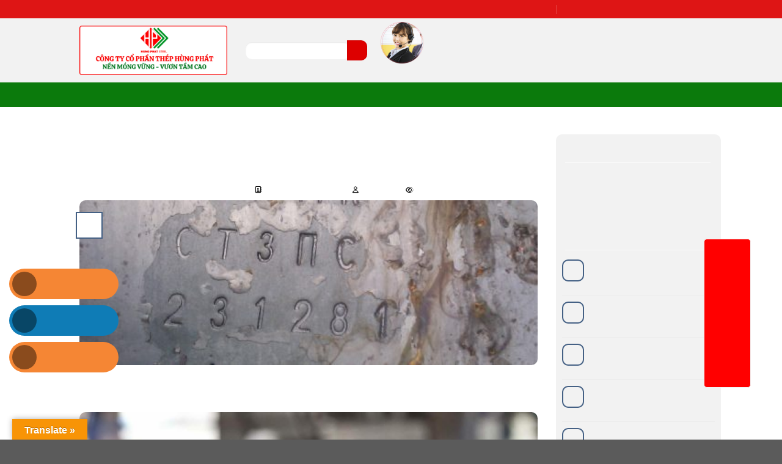

--- FILE ---
content_type: text/html; charset=UTF-8
request_url: https://thephungphat.vn/thep-ct3-la-gi-dac-diem-va-tinh-chat-cua-thep-ct3/
body_size: 31492
content:
<!DOCTYPE html><html lang="vi" class="loading-site no-js"><head><script data-no-optimize="1">var litespeed_docref=sessionStorage.getItem("litespeed_docref");litespeed_docref&&(Object.defineProperty(document,"referrer",{get:function(){return litespeed_docref}}),sessionStorage.removeItem("litespeed_docref"));</script> <meta charset="UTF-8" /><link data-optimized="2" rel="stylesheet" href="https://thephungphat.vn/wp-content/litespeed/css/9d521f93ecc758ae3fd059b50d286e22.css?ver=573ab" /><link rel="profile" href="http://gmpg.org/xfn/11" /><link rel="pingback" href="https://thephungphat.vn/xmlrpc.php" /><link href="https://thephungphat.vn/favicon.ico" rel="icon"><meta content="index,follow" name="googlebot" /> <script type="litespeed/javascript">(function(html){html.className=html.className.replace(/\bno-js\b/,'js')})(document.documentElement)</script> <meta name='robots' content='max-image-preview:large' /><meta name="viewport" content="width=device-width, initial-scale=1" /><title>THÉP CT3 LÀ GÌ? ĐẶC ĐIỂM VÀ TÍNH CHẤT CỦA THÉP CT3 - Thép Hùng Phát Tháng 1/2026 tháng 01/2026</title><meta name="description" content="THÉP CT3 LÀ GÌ? ĐẶC ĐIỂM VÀ TÍNH CHẤT CỦA THÉP CT3" /><meta name="robots" content="index, follow, max-snippet:-1, max-image-preview:large, max-video-preview:-1" /><link rel="canonical" href="https://thephungphat.vn/thep-ct3-la-gi-dac-diem-va-tinh-chat-cua-thep-ct3/" /><meta property="og:locale" content="vi_VN" /><meta property="og:type" content="article" /><meta property="og:title" content="THÉP CT3 LÀ GÌ? ĐẶC ĐIỂM VÀ TÍNH CHẤT CỦA THÉP CT3 - Thép Hùng Phát Tháng 1/2026" /><meta property="og:description" content="THÉP CT3 LÀ GÌ? ĐẶC ĐIỂM VÀ TÍNH CHẤT CỦA THÉP CT3" /><meta property="og:url" content="https://thephungphat.vn/thep-ct3-la-gi-dac-diem-va-tinh-chat-cua-thep-ct3/" /><meta property="og:site_name" content="Thép Hùng Phát" /><meta property="article:publisher" content="https://www.facebook.com/congtythephungphat" /><meta property="article:published_time" content="2024-03-18T07:18:13+00:00" /><meta property="article:modified_time" content="2024-12-26T09:03:41+00:00" /><meta property="og:image" content="https://thephungphat.vn/wp-content/uploads/2020/08/thep-ct3-la-gi.jpg" /><meta property="og:image:width" content="500" /><meta property="og:image:height" content="180" /><meta name="twitter:card" content="summary_large_image" /><meta name="twitter:creator" content="@admin" /><meta name="twitter:site" content="@thephungphat" /><meta name="twitter:label1" content="Được viết bởi"><meta name="twitter:data1" content="admin"><meta name="twitter:label2" content="Ước tính thời gian đọc"><meta name="twitter:data2" content="5 phút"> <script type="application/ld+json" class="yoast-schema-graph">{"@context":"https://schema.org","@graph":[{"@type":"Organization","@id":"https://thephungphat.vn/#organization","name":"C\u00f4ng Ty TNHH TH\u00c9P H\u00d9NG PH\u00c1T","url":"https://thephungphat.vn/","sameAs":["https://www.facebook.com/congtythephungphat","https://www.linkedin.com/in/thephungphat/","https://myspace.com/thephungphat","https://www.pinterest.com/thephungphat/","https://twitter.com/thephungphat"],"logo":{"@type":"ImageObject","@id":"https://thephungphat.vn/#logo","inLanguage":"vi","url":"https://thephungphat.vn/wp-content/uploads/2020/05/client-01.png","width":500,"height":132,"caption":"C\u00f4ng Ty TNHH TH\u00c9P H\u00d9NG PH\u00c1T"},"image":{"@id":"https://thephungphat.vn/#logo"}},{"@type":"WebSite","@id":"https://thephungphat.vn/#website","url":"https://thephungphat.vn/","name":"Th\u00e9p H\u00f9ng Ph\u00e1t","description":"Th\u00e9p H\u00f9ng Ph\u00e1t - Nh\u00e0 nh\u1eadp kh\u1ea9u v\u00e0 cung c\u1ea5p chuy\u00ean nghi\u1ec7p c\u00e1c s\u1ea3n ph\u1ea9m th\u00e9p \u1ed1ng - h\u1ed9p - h\u00ecnh - t\u1ea5m, ph\u1ee5 ki\u1ec7n \u0111\u01b0\u1eddng \u1ed1ng, van, m\u1eb7t b\u00edch, pccc...","publisher":{"@id":"https://thephungphat.vn/#organization"},"potentialAction":[{"@type":"SearchAction","target":"https://thephungphat.vn/?s={search_term_string}","query-input":"required name=search_term_string"}],"inLanguage":"vi"},{"@type":"ImageObject","@id":"https://thephungphat.vn/thep-ct3-la-gi-dac-diem-va-tinh-chat-cua-thep-ct3/#primaryimage","inLanguage":"vi","url":"https://thephungphat.vn/wp-content/uploads/2020/08/thep-ct3-la-gi.jpg","width":500,"height":180,"caption":"th\u00e9p CT3"},{"@type":"WebPage","@id":"https://thephungphat.vn/thep-ct3-la-gi-dac-diem-va-tinh-chat-cua-thep-ct3/#webpage","url":"https://thephungphat.vn/thep-ct3-la-gi-dac-diem-va-tinh-chat-cua-thep-ct3/","name":"TH\u00c9P CT3 L\u00c0 G\u00cc? \u0110\u1eb6C \u0110I\u1ec2M V\u00c0 T\u00cdNH CH\u1ea4T C\u1ee6A TH\u00c9P CT3 - Th\u00e9p H\u00f9ng Ph\u00e1t Th\u00e1ng 1/2026","isPartOf":{"@id":"https://thephungphat.vn/#website"},"primaryImageOfPage":{"@id":"https://thephungphat.vn/thep-ct3-la-gi-dac-diem-va-tinh-chat-cua-thep-ct3/#primaryimage"},"datePublished":"2024-03-18T07:18:13+00:00","dateModified":"2024-12-26T09:03:41+00:00","description":"TH\u00c9P CT3 L\u00c0 G\u00cc? \u0110\u1eb6C \u0110I\u1ec2M V\u00c0 T\u00cdNH CH\u1ea4T C\u1ee6A TH\u00c9P CT3","breadcrumb":{"@id":"https://thephungphat.vn/thep-ct3-la-gi-dac-diem-va-tinh-chat-cua-thep-ct3/#breadcrumb"},"inLanguage":"vi","potentialAction":[{"@type":"ReadAction","target":["https://thephungphat.vn/thep-ct3-la-gi-dac-diem-va-tinh-chat-cua-thep-ct3/"]}]},{"@type":"BreadcrumbList","@id":"https://thephungphat.vn/thep-ct3-la-gi-dac-diem-va-tinh-chat-cua-thep-ct3/#breadcrumb","itemListElement":[{"@type":"ListItem","position":1,"item":{"@type":"WebPage","@id":"https://thephungphat.vn/","url":"https://thephungphat.vn/","name":"Home"}},{"@type":"ListItem","position":2,"item":{"@type":"WebPage","@id":"https://thephungphat.vn/thep-ct3-la-gi-dac-diem-va-tinh-chat-cua-thep-ct3/","url":"https://thephungphat.vn/thep-ct3-la-gi-dac-diem-va-tinh-chat-cua-thep-ct3/","name":"TH\u00c9P CT3 L\u00c0 G\u00cc? \u0110\u1eb6C \u0110I\u1ec2M V\u00c0 T\u00cdNH CH\u1ea4T C\u1ee6A TH\u00c9P CT3"}}]},{"@type":"Article","@id":"https://thephungphat.vn/thep-ct3-la-gi-dac-diem-va-tinh-chat-cua-thep-ct3/#article","isPartOf":{"@id":"https://thephungphat.vn/thep-ct3-la-gi-dac-diem-va-tinh-chat-cua-thep-ct3/#webpage"},"author":{"@id":"https://thephungphat.vn/#/schema/person/51babc344f711304943799e49bf88738"},"headline":"TH\u00c9P CT3 L\u00c0 G\u00cc? \u0110\u1eb6C \u0110I\u1ec2M V\u00c0 T\u00cdNH CH\u1ea4T C\u1ee6A TH\u00c9P CT3","datePublished":"2024-03-18T07:18:13+00:00","dateModified":"2024-12-26T09:03:41+00:00","mainEntityOfPage":{"@id":"https://thephungphat.vn/thep-ct3-la-gi-dac-diem-va-tinh-chat-cua-thep-ct3/#webpage"},"publisher":{"@id":"https://thephungphat.vn/#organization"},"image":{"@id":"https://thephungphat.vn/thep-ct3-la-gi-dac-diem-va-tinh-chat-cua-thep-ct3/#primaryimage"},"keywords":"TH\u00c9P CT3 L\u00c0 G\u00cc? \u0110\u1eb6C \u0110I\u1ec2M V\u00c0 T\u00cdNH CH\u1ea4T C\u1ee6A TH\u00c9P CT3","articleSection":"Tin t\u1ee9c chuy\u00ean ngh\u00e0nh","inLanguage":"vi"},{"@type":"Person","@id":"https://thephungphat.vn/#/schema/person/51babc344f711304943799e49bf88738","name":"admin","image":{"@type":"ImageObject","@id":"https://thephungphat.vn/#personlogo","inLanguage":"vi","url":"https://secure.gravatar.com/avatar/789ebc92d4cb9164a41daaafa2d155139d704dd23b30ae3c8baae46659aa2777?s=96&d=mm&r=g","caption":"admin"},"sameAs":["https://twitter.com/admin"]}]}</script> <link rel='dns-prefetch' href='//translate.google.com' /><link rel='dns-prefetch' href='//use.fontawesome.com' /><link rel='prefetch' href='https://thephungphat.vn/wp-content/themes/flatsome/assets/js/flatsome.js?ver=8e60d746741250b4dd4e' /><link rel='prefetch' href='https://thephungphat.vn/wp-content/themes/flatsome/assets/js/chunk.slider.js?ver=3.19.5' /><link rel='prefetch' href='https://thephungphat.vn/wp-content/themes/flatsome/assets/js/chunk.popups.js?ver=3.19.5' /><link rel='prefetch' href='https://thephungphat.vn/wp-content/themes/flatsome/assets/js/chunk.tooltips.js?ver=3.19.5' /><link rel='prefetch' href='https://thephungphat.vn/wp-content/themes/flatsome/assets/js/woocommerce.js?ver=dd6035ce106022a74757' /><link rel="alternate" type="application/rss+xml" title="Dòng thông tin Thép Hùng Phát &raquo;" href="https://thephungphat.vn/feed/" /><link rel="alternate" type="application/rss+xml" title="Thép Hùng Phát &raquo; Dòng bình luận" href="https://thephungphat.vn/comments/feed/" /> <script type="litespeed/javascript" data-src="https://thephungphat.vn/wp-includes/js/jquery/jquery.min.js" id="jquery-core-js"></script> <script id="wc-add-to-cart-js-extra" type="litespeed/javascript">var wc_add_to_cart_params={"ajax_url":"\/wp-admin\/admin-ajax.php","wc_ajax_url":"\/?wc-ajax=%%endpoint%%","i18n_view_cart":"View cart","cart_url":"https:\/\/thephungphat.vn\/gio-hang\/","is_cart":"","cart_redirect_after_add":"no"}</script> <link rel="https://api.w.org/" href="https://thephungphat.vn/wp-json/" /><link rel="alternate" title="JSON" type="application/json" href="https://thephungphat.vn/wp-json/wp/v2/posts/4410" /><link rel="EditURI" type="application/rsd+xml" title="RSD" href="https://thephungphat.vn/xmlrpc.php?rsd" /><meta name="generator" content="WordPress 6.8.3" /><meta name="generator" content="WooCommerce 9.3.5" /><link rel='shortlink' href='https://thephungphat.vn/?p=4410' /><link rel="alternate" title="oNhúng (JSON)" type="application/json+oembed" href="https://thephungphat.vn/wp-json/oembed/1.0/embed?url=https%3A%2F%2Fthephungphat.vn%2Fthep-ct3-la-gi-dac-diem-va-tinh-chat-cua-thep-ct3%2F" /><link rel="alternate" title="oNhúng (XML)" type="text/xml+oembed" href="https://thephungphat.vn/wp-json/oembed/1.0/embed?url=https%3A%2F%2Fthephungphat.vn%2Fthep-ct3-la-gi-dac-diem-va-tinh-chat-cua-thep-ct3%2F&#038;format=xml" /><link rel='amphtml' href='https://thephungphat.vn/thep-ct3-la-gi-dac-diem-va-tinh-chat-cua-thep-ct3/amp/' /><meta name="google-site-verification" content="rC6EofGUEQG78dp-ksdDwxOGYr-n4bEFimctZPcgV1E" /><meta name="google-site-verification" content="MGLBpSUDKS14RPTu1a8dGUmFcl6ziocZ7ER4UyFbqS0" /><noscript><style>.woocommerce-product-gallery{ opacity: 1 !important; }</style></noscript><link rel="icon" href="https://thephungphat.vn/wp-content/uploads/2020/05/cropped-client-01-32x32.png" sizes="32x32" /><link rel="icon" href="https://thephungphat.vn/wp-content/uploads/2020/05/cropped-client-01-192x192.png" sizes="192x192" /><link rel="apple-touch-icon" href="https://thephungphat.vn/wp-content/uploads/2020/05/cropped-client-01-180x180.png" /><meta name="msapplication-TileImage" content="https://thephungphat.vn/wp-content/uploads/2020/05/cropped-client-01-270x270.png" /><meta name='revisit-after' content='1 days' /><meta name="format-detection" content="telephone=no"><meta name="copyright" content="© Thép Hùng Phát Tuesday, 20 January 2026" /><meta name="DC.title" lang="vi" content="THÉP CT3 LÀ GÌ? ĐẶC ĐIỂM VÀ TÍNH CHẤT CỦA THÉP CT3 - Thép Hùng Phát Tháng 1/2026 tháng 01/2026" /><meta name="DC.creator" content="Thép Hùng Phát" /><meta name="DCTERMS.issued" scheme="DCTERMS.W3CDTF" content="Tuesday, 20 January 2026 06:17:01am" /><meta name="DC.identifier" scheme="DCTERMS.URI" content="https://thephungphat.vn/thep-ct3-la-gi-dac-diem-va-tinh-chat-cua-thep-ct3/" /><link rel="DCTERMS.replaces" hreflang="vi" href="https://thephungphat.vn/thep-ct3-la-gi-dac-diem-va-tinh-chat-cua-thep-ct3/" /><meta name="THÉP CT3 LÀ GÌ? ĐẶC ĐIỂM VÀ TÍNH CHẤT CỦA THÉP CT3 - Thép Hùng Phát Tháng 1/2026 tháng 01/2026✅Công Ty Cổ Phần Thép Hùng Phát(Tháng 1 2026) ✅ Uy Tín Trong Xây Dựng ✅ Hàng Chĩnh Hãng" /><meta name="DC.format" scheme="DCTERMS.IMT" content="text/html" /><meta name="DC.type" scheme="DCTERMS.DCMIType" content="Text" /><link rel="shortcut icon" href="https://thephungphat.vn/favicon.ico" type="image/x-icon" /><meta name="geo.region" content="VN" /><meta name="geo.placename" content="Hồ Chí Minh" /><meta name="geo.position" content="10.864066;106.659263" /><meta name="ICBM" content="10.864066, 106.659263" /><link rel="alternate" href="https://thephungphat.vn/thep-ct3-la-gi-dac-diem-va-tinh-chat-cua-thep-ct3/" hreflang="vi" /><link rel="alternate" href="https://thephungphat.vn/thep-ct3-la-gi-dac-diem-va-tinh-chat-cua-thep-ct3/" hreflang="x-default" /><meta name='revisit-after' content='1 days' /><meta name="author" content="vinaseoviet"><meta name='revisit-after' content='1 days' /><meta name="author" content="vinaseoviet"><meta name="publisher" content="Thép Hùng Phát"><meta name="copyright" content="Thép Hùng Phát - [duyen@hungphatsteel.com]" /><meta property="og:type" content="website" /><meta property="og:site_name" content="Thép Hùng Phát" /><meta property="og:title" content="THÉP CT3 LÀ GÌ? ĐẶC ĐIỂM VÀ TÍNH CHẤT CỦA THÉP CT3 - Thép Hùng Phát Tháng 1/2026 tháng 01/2026Thép Hùng Phát" /><meta property="og:description" content="THÉP CT3 LÀ GÌ? ĐẶC ĐIỂM VÀ TÍNH CHẤT CỦA THÉP CT3 - Thép Hùng Phát Tháng 1/2026 tháng 01/2026 (Tháng 1 2026) ✅Chứng chỉ CO CQ xuất xưởng ✅uy tín ✅chuyên nghiệp ✅giá tốt." /><meta property="og:url" content="https://thephungphat.vn/" /><meta property="og:image" content="https://thephungphat.vn/wp-content/uploads/2020/08/thep-ct3-la-gi.jpg" /><meta property="og:image:alt" content="THÉP CT3 LÀ GÌ? ĐẶC ĐIỂM VÀ TÍNH CHẤT CỦA THÉP CT3" /><meta property="og:image:type" content="image/jpeg" /><meta property="og:image:width" content="500" /><meta property="og:image:height" content="180" /><meta name="twitter:card" content="summary_large_image" /><meta name="twitter:site" content="Thép Hùng Phát" /><meta name="twitter:creator" content="Thép Hùng Phát" /><meta property="og:url" content="https://thephungphat.vn/thep-ct3-la-gi-dac-diem-va-tinh-chat-cua-thep-ct3/" /><meta property="og:title" content="THÉP CT3 LÀ GÌ? ĐẶC ĐIỂM VÀ TÍNH CHẤT CỦA THÉP CT3 - Thép Hùng Phát Tháng 1/2026 tháng 01/2026Thép Hùng Phát" /><meta property="og:description" content="THÉP CT3 LÀ GÌ? ĐẶC ĐIỂM VÀ TÍNH CHẤT CỦA THÉP CT3 - Thép Hùng Phát Tháng 1/2026 tháng 01/2026 (Tháng 1 2026) ✅Chứng chỉ CO CQ xuất xưởng ✅uy tín ✅chuyên nghiệp ✅giá tốt." /><meta property="og:image" content="https://thephungphat.vn/wp-content/uploads/2020/08/thep-ct3-la-gi.jpg" /><meta name="format-detection" content="telephone=no"><meta name="viewport" content="width=device-width, initial-scale=1.0, user-scalable=no"><meta name="msvalidate.01" content="4F32B34D50C419285B59C7E5A2569747" /></head><body class="wp-singular post-template-default single single-post postid-4410 single-format-standard wp-theme-flatsome wp-child-theme-flatsome-child theme-flatsome woocommerce-no-js lightbox nav-dropdown-has-arrow nav-dropdown-has-shadow nav-dropdown-has-border"><a class="skip-link screen-reader-text" href="#main">Bỏ qua nội dung</a><div id="wrapper"><header id="header" class="header has-sticky sticky-jump"><div class="header-wrapper"><div id="top-bar" class="header-top hide-for-sticky nav-dark"><div class="flex-row container"><div class="flex-col hide-for-medium flex-left"><ul class="nav nav-left medium-nav-center nav-small  nav-divided"><li class="html custom html_topbar_left"><strong class="uppercase">Thép Hùng Phát xin kính chào quý khách !</strong></li></ul></div><div class="flex-col hide-for-medium flex-center"><ul class="nav nav-center nav-small  nav-divided"></ul></div><div class="flex-col hide-for-medium flex-right"><ul class="nav top-bar-nav nav-right nav-small  nav-divided"><li id="menu-item-15690" class="menu-item menu-item-type-post_type menu-item-object-page menu-item-15690 menu-item-design-default"><a href="https://thephungphat.vn/sitemap/" class="nav-top-link">Sitemap</a></li><li id="menu-item-15650" class="menu-item menu-item-type-post_type menu-item-object-page menu-item-15650 menu-item-design-default"><a href="https://thephungphat.vn/lien-he/" class="nav-top-link">Liên hệ</a></li><li class="html custom html_top_right_text"><div id="flags" class="size18"><ul id="sortable" class="ui-sortable" style="float:left"><li id='English'><a href='#' title='English' class='nturl notranslate en flag united-states'></a></li><li id='Vietnamese'><a href='#' title='Vietnamese' class='nturl notranslate vi flag Vietnamese'></a></li></ul></div><div id="google_language_translator" class="default-language-vi"></div></li></ul></div><div class="flex-col show-for-medium flex-grow"><ul class="nav nav-center nav-small mobile-nav  nav-divided"><li class="html custom html_topbar_left"><strong class="uppercase">Thép Hùng Phát xin kính chào quý khách !</strong></li></ul></div></div></div><div id="masthead" class="header-main nav-dark"><div class="header-inner flex-row container logo-left medium-logo-center" role="navigation"><div id="logo" class="flex-col logo"><a href="https://thephungphat.vn/" title="Thép Hùng Phát - Thép Hùng Phát &#8211; Nhà nhập khẩu và cung cấp chuyên nghiệp các sản phẩm thép ống &#8211; hộp &#8211; hình &#8211; tấm, phụ kiện đường ống, van, mặt bích, pccc&#8230;" rel="home">
<img data-lazyloaded="1" src="[data-uri]" width="1020" height="340" data-src="https://thephungphat.vn/wp-content/uploads/2025/02/NEN-MONG-VUNG-VUON-TAM-CAO-9.png" class="header_logo header-logo" alt="Thép Hùng Phát"/><img data-lazyloaded="1" src="[data-uri]"  width="1020" height="340" data-src="https://thephungphat.vn/wp-content/uploads/2025/02/NEN-MONG-VUNG-VUON-TAM-CAO-9.png" class="header-logo-dark" alt="Thép Hùng Phát"/></a></div><div class="flex-col show-for-medium flex-left"><ul class="mobile-nav nav nav-left "><li class="nav-icon has-icon">
<a href="#" data-open="#main-menu" data-pos="left" data-bg="main-menu-overlay" data-color="" class="is-small" aria-label="Menu" aria-controls="main-menu" aria-expanded="false"><i class="icon-menu" ></i>
</a></li></ul></div><div class="flex-col hide-for-medium flex-left
flex-grow"><ul class="header-nav header-nav-main nav nav-left  nav-uppercase" ><li class="header-search-form search-form html relative has-icon"><div class="header-search-form-wrapper"><div class="searchform-wrapper ux-search-box relative is-normal"><form role="search" method="get" class="searchform" action="https://thephungphat.vn/"><div class="flex-row relative"><div class="flex-col flex-grow">
<label class="screen-reader-text" for="woocommerce-product-search-field-0">Search for:</label>
<input type="search" id="woocommerce-product-search-field-0" class="search-field mb-0" placeholder="Search&hellip;" value="" name="s" />
<input type="hidden" name="post_type" value="product" /></div><div class="flex-col">
<button type="submit" value="Search" class="ux-search-submit submit-button secondary button  icon mb-0" aria-label="Gửi">
<i class="icon-search" ></i>			</button></div></div><div class="live-search-results text-left z-top"></div></form></div></div></li></ul></div><div class="flex-col hide-for-medium flex-right"><ul class="header-nav header-nav-main nav nav-right  nav-uppercase"><li class="header-block"><div class="header-block-block-1"><div class="icon-box featured-box icon-box-left text-left"><div class="icon-box-img" style="width: 70px;"><div class="icon"><div class="icon-inner"><img data-lazyloaded="1" src="[data-uri]" class="attachment-medium size-medium" data-src="/wp-content/uploads/2023/09/kinhdoanh.png" alt="Kinh doanh thép Hùng Phát" width="190" height="179" /></div></div></div><div class="icon-box-text last-reset"><p><span style="color: #0000ff;"><span style="font-size: 100%;"><strong>KD1: 0938 437 123 - Ms Trâm  </strong></span><span style="font-size: 100%;"><strong>KD2: 0938 261 123 - Ms Mừng<br /></strong></span></span><span style="font-size: 100%; color: #008000;"><strong>KD3: 0909 938 123 - Ms Ly       KD4: 0937 343 123 - Ms Nha<br /><span style="color: #800080;">KD5: 0988 588 936 - Ms Trà      KD6 0939 287 123 - Ms Uyên</span><br /></strong></span><span style="font-size: 100%; color: #ff0000;"><strong>Hotline Miền Nam: 0971 960 496 - Miền Bắc 0933 710 789</strong></span></p></div></div></div></li></ul></div><div class="flex-col show-for-medium flex-right"><ul class="mobile-nav nav nav-right "><li class="html header-button-1"><div class="header-button">
<a href="tel:0971960496" class="button success is-small"  style="border-radius:99px;">
<span>0971 960 496</span>
</a></div></li></ul></div></div><div class="container"><div class="top-divider full-width"></div></div></div><div id="wide-nav" class="header-bottom wide-nav nav-dark hide-for-medium"><div class="flex-row container"><div class="flex-col hide-for-medium flex-left"><ul class="nav header-nav header-bottom-nav nav-left  nav-uppercase"><li id="menu-item-3399" class="menu-item menu-item-type-custom menu-item-object-custom menu-item-home menu-item-3399 menu-item-design-default"><a href="https://thephungphat.vn/" class="nav-top-link">TRANG CHỦ</a></li><li id="menu-item-3356" class="menu-item menu-item-type-taxonomy menu-item-object-product_cat menu-item-has-children menu-item-3356 menu-item-design-default has-dropdown"><a href="https://thephungphat.vn/inox/" class="nav-top-link" aria-expanded="false" aria-haspopup="menu">INOX<i class="icon-angle-down" ></i></a><ul class="sub-menu nav-dropdown nav-dropdown-default"><li id="menu-item-3357" class="menu-item menu-item-type-taxonomy menu-item-object-product_cat menu-item-3357"><a href="https://thephungphat.vn/ong-inox/">ỐNG INOX</a></li><li id="menu-item-3358" class="menu-item menu-item-type-taxonomy menu-item-object-product_cat menu-item-3358"><a href="https://thephungphat.vn/phu-kien-inox/">PHỤ KIỆN INOX</a></li></ul></li><li id="menu-item-3359" class="menu-item menu-item-type-taxonomy menu-item-object-product_cat menu-item-has-children menu-item-3359 menu-item-design-default has-dropdown"><a href="https://thephungphat.vn/phu-kien-ong-thep/" class="nav-top-link" aria-expanded="false" aria-haspopup="menu">PHỤ KIỆN ỐNG THÉP<i class="icon-angle-down" ></i></a><ul class="sub-menu nav-dropdown nav-dropdown-default"><li id="menu-item-3360" class="menu-item menu-item-type-taxonomy menu-item-object-product_cat menu-item-has-children menu-item-3360 nav-dropdown-col"><a href="https://thephungphat.vn/mat-bich/">MẶT BÍCH</a><ul class="sub-menu nav-column nav-dropdown-default"><li id="menu-item-3361" class="menu-item menu-item-type-taxonomy menu-item-object-product_cat menu-item-3361"><a href="https://thephungphat.vn/mat-bich-ansi/">Mặt bích ANSI</a></li><li id="menu-item-3362" class="menu-item menu-item-type-taxonomy menu-item-object-product_cat menu-item-3362"><a href="https://thephungphat.vn/mat-bich-bs/">Mặt bích BS</a></li><li id="menu-item-3363" class="menu-item menu-item-type-taxonomy menu-item-object-product_cat menu-item-3363"><a href="https://thephungphat.vn/mat-bich-din/">Mặt bích DIN</a></li><li id="menu-item-3364" class="menu-item menu-item-type-taxonomy menu-item-object-product_cat menu-item-3364"><a href="https://thephungphat.vn/mat-bich-gia-cong/">Mặt bích gia công</a></li><li id="menu-item-3365" class="menu-item menu-item-type-taxonomy menu-item-object-product_cat menu-item-3365"><a href="https://thephungphat.vn/mat-bich-jis/">Mặt bích JIS</a></li><li id="menu-item-3366" class="menu-item menu-item-type-taxonomy menu-item-object-product_cat menu-item-3366"><a href="https://thephungphat.vn/mat-bich-mu/">Mặt bích mù</a></li></ul></li><li id="menu-item-3367" class="menu-item menu-item-type-taxonomy menu-item-object-product_cat menu-item-has-children menu-item-3367 nav-dropdown-col"><a href="https://thephungphat.vn/phu-kien-han/">PHỤ KIỆN HÀN</a><ul class="sub-menu nav-column nav-dropdown-default"><li id="menu-item-3368" class="menu-item menu-item-type-taxonomy menu-item-object-product_cat menu-item-3368"><a href="https://thephungphat.vn/phu-kien-han-fkk-nhat-ban/">Phụ kiện hàn FKK – Nhật Bản</a></li><li id="menu-item-3369" class="menu-item menu-item-type-taxonomy menu-item-object-product_cat menu-item-3369"><a href="https://thephungphat.vn/phu-kien-han-jinil-bend-dybend-han-quoc/">Phụ Kiện Hàn Jinil bend (Dybend) – Hàn Quốc</a></li><li id="menu-item-3370" class="menu-item menu-item-type-taxonomy menu-item-object-product_cat menu-item-3370"><a href="https://thephungphat.vn/phu-kien-han-sch20-40-80/">Phụ kiện hàn SCH20/40/80</a></li></ul></li><li id="menu-item-3371" class="menu-item menu-item-type-taxonomy menu-item-object-product_cat menu-item-has-children menu-item-3371 nav-dropdown-col"><a href="https://thephungphat.vn/phu-kien-ren-phu-kien-ong-thep/">PHỤ KIỆN REN</a><ul class="sub-menu nav-column nav-dropdown-default"><li id="menu-item-3372" class="menu-item menu-item-type-taxonomy menu-item-object-product_cat menu-item-3372"><a href="https://thephungphat.vn/phu-kien-ren-gia-re/">Phụ kiện ren giá rẻ</a></li><li id="menu-item-3373" class="menu-item menu-item-type-taxonomy menu-item-object-product_cat menu-item-3373"><a href="https://thephungphat.vn/phu-kien-ren-k1/">Phụ kiện ren K1</a></li><li id="menu-item-3374" class="menu-item menu-item-type-taxonomy menu-item-object-product_cat menu-item-3374"><a href="https://thephungphat.vn/phu-kien-ren-mech/">Phụ kiện ren Mech</a></li></ul></li><li id="menu-item-3375" class="menu-item menu-item-type-taxonomy menu-item-object-product_cat menu-item-has-children menu-item-3375 nav-dropdown-col"><a href="https://thephungphat.vn/vat-tu-khoan-nhoi-sieu-am/">VẬT TƯ KHOAN NHỒI, SIÊU ÂM</a><ul class="sub-menu nav-column nav-dropdown-default"><li id="menu-item-3376" class="menu-item menu-item-type-taxonomy menu-item-object-product_cat menu-item-3376"><a href="https://thephungphat.vn/coc-noi/">Cóc nối</a></li><li id="menu-item-3377" class="menu-item menu-item-type-taxonomy menu-item-object-product_cat menu-item-3377"><a href="https://thephungphat.vn/kem-buoc-bulong-oc-viss/">Kẽm buộc, bulong, ốc viss</a></li><li id="menu-item-3378" class="menu-item menu-item-type-taxonomy menu-item-object-product_cat menu-item-3378"><a href="https://thephungphat.vn/mang-song/">Măng sông</a></li><li id="menu-item-3379" class="menu-item menu-item-type-taxonomy menu-item-object-product_cat menu-item-3379"><a href="https://thephungphat.vn/nap-bit/">Nắp bịt</a></li></ul></li></ul></li><li id="menu-item-3380" class="menu-item menu-item-type-taxonomy menu-item-object-product_cat menu-item-has-children menu-item-3380 menu-item-design-default has-dropdown"><a href="https://thephungphat.vn/san-pham/" class="nav-top-link" aria-expanded="false" aria-haspopup="menu">SẢN PHẨM THÉP<i class="icon-angle-down" ></i></a><ul class="sub-menu nav-dropdown nav-dropdown-default"><li id="menu-item-3381" class="menu-item menu-item-type-taxonomy menu-item-object-product_cat menu-item-3381"><a href="https://thephungphat.vn/thep-hinh-san-pham-thep/">THÉP HÌNH</a></li><li id="menu-item-3382" class="menu-item menu-item-type-taxonomy menu-item-object-product_cat menu-item-has-children menu-item-3382 nav-dropdown-col"><a href="https://thephungphat.vn/thep-hop/">THÉP HỘP</a><ul class="sub-menu nav-column nav-dropdown-default"><li id="menu-item-3383" class="menu-item menu-item-type-taxonomy menu-item-object-product_cat menu-item-3383"><a href="https://thephungphat.vn/thep-hop-den/">Thép hộp đen</a></li><li id="menu-item-3384" class="menu-item menu-item-type-taxonomy menu-item-object-product_cat menu-item-3384"><a href="https://thephungphat.vn/thep-hop-ma-kem/">Thép hộp mạ kẽm</a></li></ul></li><li id="menu-item-3385" class="menu-item menu-item-type-taxonomy menu-item-object-product_cat menu-item-has-children menu-item-3385 nav-dropdown-col"><a href="https://thephungphat.vn/thep-ong-san-pham-thep/">THÉP ỐNG</a><ul class="sub-menu nav-column nav-dropdown-default"><li id="menu-item-3386" class="menu-item menu-item-type-taxonomy menu-item-object-product_cat menu-item-3386"><a href="https://thephungphat.vn/ong-loc-theo-don-dat-hang/">Ống lốc theo đơn đặt hàng</a></li><li id="menu-item-3387" class="menu-item menu-item-type-taxonomy menu-item-object-product_cat menu-item-3387"><a href="https://thephungphat.vn/ong-thep-duc/">Ống thép đúc</a></li><li id="menu-item-3388" class="menu-item menu-item-type-taxonomy menu-item-object-product_cat menu-item-3388"><a href="https://thephungphat.vn/ong-thep-han-den/">Ống thép hàn đen</a></li><li id="menu-item-3389" class="menu-item menu-item-type-taxonomy menu-item-object-product_cat menu-item-3389"><a href="https://thephungphat.vn/ong-thep-ma-kem/">Ống thép mạ kẽm</a></li><li id="menu-item-3390" class="menu-item menu-item-type-taxonomy menu-item-object-product_cat menu-item-3390"><a href="https://thephungphat.vn/ong-thep-sieu-am/">Ống thép siêu âm</a></li></ul></li><li id="menu-item-3391" class="menu-item menu-item-type-taxonomy menu-item-object-product_cat menu-item-3391"><a href="https://thephungphat.vn/thep-tam/">THÉP TẤM</a></li></ul></li><li id="menu-item-3392" class="menu-item menu-item-type-taxonomy menu-item-object-product_cat menu-item-3392 menu-item-design-default"><a href="https://thephungphat.vn/thiet-bi-pccc/" class="nav-top-link">THIẾT BỊ PCCC</a></li><li id="menu-item-3393" class="menu-item menu-item-type-taxonomy menu-item-object-product_cat menu-item-has-children menu-item-3393 menu-item-design-default has-dropdown"><a href="https://thephungphat.vn/van/" class="nav-top-link" aria-expanded="false" aria-haspopup="menu">VAN<i class="icon-angle-down" ></i></a><ul class="sub-menu nav-dropdown nav-dropdown-default"><li id="menu-item-3394" class="menu-item menu-item-type-taxonomy menu-item-object-product_cat menu-item-3394"><a href="https://thephungphat.vn/van-gang-dai-loan/">Van gang Đài Loan</a></li><li id="menu-item-3395" class="menu-item menu-item-type-taxonomy menu-item-object-product_cat menu-item-3395"><a href="https://thephungphat.vn/van-gang-han-quoc/">Van gang hàn Quốc</a></li><li id="menu-item-3396" class="menu-item menu-item-type-taxonomy menu-item-object-product_cat menu-item-3396"><a href="https://thephungphat.vn/van-mat-bich-shin-yi/">Van mặt bích Shin Yi</a></li><li id="menu-item-3397" class="menu-item menu-item-type-taxonomy menu-item-object-product_cat menu-item-3397"><a href="https://thephungphat.vn/van-ren-giacomini-italy/">Van ren Giacomini – Italy</a></li><li id="menu-item-3398" class="menu-item menu-item-type-taxonomy menu-item-object-product_cat menu-item-3398"><a href="https://thephungphat.vn/van-ren-minh-hoa/">Van ren Minh Hòa</a></li></ul></li><li id="menu-item-3674" class="menu-item menu-item-type-taxonomy menu-item-object-category current-post-ancestor current-menu-parent current-post-parent menu-item-3674 active menu-item-design-default"><a href="https://thephungphat.vn/bai-viet/tin-tuc-chuyen-nghanh/" class="nav-top-link">Tin tức chuyên nghành</a></li><li id="menu-item-3681" class="menu-item menu-item-type-post_type menu-item-object-page menu-item-3681 menu-item-design-default"><a href="https://thephungphat.vn/lien-he/" class="nav-top-link">Liên hệ</a></li></ul></div><div class="flex-col hide-for-medium flex-right flex-grow"><ul class="nav header-nav header-bottom-nav nav-right  nav-uppercase"></ul></div></div></div><div class="header-bg-container fill"><div class="header-bg-image fill"></div><div class="header-bg-color fill"></div></div></div></header><div class="header-block block-html-after-header z-1" style="position:relative;top:-1px;"><meta name="google-site-verification" content="MGLBpSUDKS14RPTu1a8dGUmFcl6ziocZ7ER4UyFbqS0" /></div><main id="main" class=""><div id="content" class="blog-wrapper blog-single page-wrapper"><div class="row row-large row-divided "><div class="large-9 col"><article id="post-4410" class="post-4410 post type-post status-publish format-standard has-post-thumbnail hentry category-tin-tuc-chuyen-nghanh tag-thep-ct3-la-gi-dac-diem-va-tinh-chat-cua-thep-ct3"><div class="article-inner "><header class="entry-header"><div class="entry-header-text entry-header-text-top text-center"><h6 class="entry-category is-xsmall"><a href="https://thephungphat.vn/bai-viet/tin-tuc-chuyen-nghanh/" rel="category tag">Tin tức chuyên nghành</a></h6><h1 class="entry-title">THÉP CT3 LÀ GÌ? ĐẶC ĐIỂM VÀ TÍNH CHẤT CỦA THÉP CT3</h1><div class="entry-divider is-divider small"></div><div class="entry-meta uppercase is-xsmall"><div class = "tp-post-meta">
<span class="posted-update"><i style="color:red;" class="fas fa-star" aria-hidden="true"></i> Cập nhật Mới: 26/12/2024 |</span>
<span class="posted-on"><i class="fa fa-address-book-o" aria-hidden="true"></i> Ngày đăng <a href="https://thephungphat.vn/thep-ct3-la-gi-dac-diem-va-tinh-chat-cua-thep-ct3/" rel="bookmark"><time class="entry-date published" datetime="2024-03-18T07:18:13+00:00">18/03/2024</time><time class="updated" datetime="2024-12-26T09:03:41+00:00">26/12/2024</time></a> |</span>
<span class="byline"><i class="fa fa-user-o" aria-hidden="true"></i> bởi <span class="meta-author vcard"><a class="url fn n" href="https://thephungphat.vn/author/vinaseoviet/">admin</a></span> |</span>
<span class="tp-post-view"><i class="fa fa-eye" aria-hidden="true"></i> 325 lượt xem</span></div></div></div><div class="entry-image relative">
<a href="https://thephungphat.vn/thep-ct3-la-gi-dac-diem-va-tinh-chat-cua-thep-ct3/">
<img data-lazyloaded="1" src="[data-uri]" width="500" height="180" data-src="https://thephungphat.vn/wp-content/uploads/2020/08/thep-ct3-la-gi.jpg" class="attachment-large size-large wp-post-image" alt="thép CT3" decoding="async" fetchpriority="high" /></a><div class="badge absolute top post-date badge-outline"><div class="badge-inner">
<span class="post-date-day">18</span><br>
<span class="post-date-month is-small">Th3</span></div></div></div></header><div class="entry-content single-page"><h2>Thép CT3 là gì?</h2><p><img data-lazyloaded="1" src="[data-uri]" width="2560" height="100" decoding="async" class="size-full wp-image-2883" data-src="https://thephungphat.vn/wp-content/uploads/2020/07/1487222500Thep-tam-02-scaled.jpg" alt="THÉP CT3 LÀ GÌ? ĐẶC ĐIỂM VÀ TÍNH CHẤT CỦA THÉP CT3" data-srcset="https://thephungphat.vn/wp-content/uploads/2020/07/1487222500Thep-tam-02-scaled.jpg 2560w, https://thephungphat.vn/wp-content/uploads/2020/07/1487222500Thep-tam-02-scaled-100x100.jpg 100w, https://thephungphat.vn/wp-content/uploads/2020/07/1487222500Thep-tam-02-scaled-510x510.jpg 510w, https://thephungphat.vn/wp-content/uploads/2020/07/1487222500Thep-tam-02-300x300.jpg 300w, https://thephungphat.vn/wp-content/uploads/2020/07/1487222500Thep-tam-02-1024x1024.jpg 1024w, https://thephungphat.vn/wp-content/uploads/2020/07/1487222500Thep-tam-02-350x350.jpg 350w, https://thephungphat.vn/wp-content/uploads/2020/07/1487222500Thep-tam-02-768x768.jpg 768w, https://thephungphat.vn/wp-content/uploads/2020/07/1487222500Thep-tam-02-1536x1536.jpg 1536w, https://thephungphat.vn/wp-content/uploads/2020/07/1487222500Thep-tam-02-2048x2048.jpg 2048w, https://thephungphat.vn/wp-content/uploads/2020/07/1487222500Thep-tam-02-250x250.jpg 250w, https://thephungphat.vn/wp-content/uploads/2020/07/1487222500Thep-tam-02-150x150.jpg 150w" data-sizes="(max-width: 2560px) 100vw, 2560px" /></p><p><strong><a href="https://thephungphat.vn/thep-ct3-la-gi-dac-diem-va-tinh-chat-cua-thep-ct3/">Thép CT3</a></strong> là một loại thép carbon, chúng được ứng dụng rộng rãi trong công nghiệp bởi tính chất thép có độ cứng, độ bền kéo và khả năng chịu nhiệt phù hợp cho gia công thiết bị, gia công mặt bích, gia công bản mã…</p><p>Chữ “CT” có nghĩa là thép cacbon thấp (Hàm lượng C ≤ 0,25%). Trường hợp chữ C được thêm vào phía trước thép CT3 là do thép làm kết cấu thuộc nhóm C: thép bảo đảm tính chất cơ học và thành phần hóa học. Ví dụ trong tiêu chuẩn mác thép Việt Nam TCVN có các loại CCT34, CCT38, chứ số sau là giới hạn bền.</p><h2>Đặc điểm và tính chất thép CT3</h2><p><strong>Thành phần các nguyên tố hóa học trong mác thép CT3</strong></p><ul><li>Carbon: 0.14% – 0.22%</li><li>Mangan: 0.4% – 0.6%</li><li>Silic: 0.12% – 0.3%</li><li>Lưu huỳnh: ≤ 0.05%</li><li>Phốt pho: ≤ 0.04%</li></ul><p>Các thành phần, phần trăm của nguyên tố hóa học ảnh hưởng rất lớn tới chất lượng và tính chất của thép. Với hàm lượng các bon thấp (%C ≤ 0,25%) thép có tính chất dẻo, dai nhưng có độ bền và độ cứng thấp.</p><p><strong>Tính chất cơ lý thép CT3</strong></p><ul><li>Giới hạn chảy tối thiểu : 225 N/mm²</li><li>Giới hạn bền kéo : 373 – 461 N/mm²</li><li>Độ giãn dài tối thiểu : 22 %</li></ul><p><strong>Khối lượng riêng của thép CT3</strong></p><p>Theo thành phần hóa học của thép các bon, các hàm lượng nguyên tố không khác biệt nhiều nên tất các các loại thép cá bon như CT3, SS400, C45, C20… đều có khối lượng riêng là: 7.85 g/cm3</p><p>Với các loại thép không gỉ khác có khối lượng riêng tương ứng như:</p><ul><li>Inox 201/202/301/302/303/304(L)/305/321 7.93 g/cm3</li><li>Inox 309S/310S/316(L)/347 7.98 g/cm3</li></ul><p><strong>Quy cách thép CT3</strong></p><table style="border-collapse: collapse; width: 100%;" border="1"><tbody><tr><td style="width: 17.3333%;"><p><strong>Đ</strong><strong>ộ dày (m)</strong></p></td><td style="width: 26.4242%;"><strong>Chiều rộng (mét)</strong></td><td style="width: 24%;"><strong>Chiều dài (mét)</strong></td><td style="width: 32.1212%;"><strong>Trọng lượng (Kg/m²)</strong></td></tr><tr><td style="width: 17.3333%;">2.0</td><td style="width: 26.4242%;">1.2, 1.25, 1.5</td><td style="width: 24%;">2.5, 6, cuộn</td><td style="width: 32.1212%;">15.70</td></tr><tr><td style="width: 17.3333%;">3.0</td><td style="width: 26.4242%;">1.2, 1.25, 1.5</td><td style="width: 24%;">6, 9, 12, cuộn</td><td style="width: 32.1212%;">23.55</td></tr><tr><td style="width: 17.3333%;">4.0</td><td style="width: 26.4242%;">1.2, 1.25, 1.5</td><td style="width: 24%;">6, 9, 12, cuộn</td><td style="width: 32.1212%;">31.40</td></tr><tr><td style="width: 17.3333%;">5.0</td><td style="width: 26.4242%;">1.2, 1.25, 1.5</td><td style="width: 24%;">6, 9, 12, cuộn</td><td style="width: 32.1212%;">39.25</td></tr><tr><td style="width: 17.3333%;">6.0</td><td style="width: 26.4242%;">1.5, 2</td><td style="width: 24%;">6, 9, 12, cuộn</td><td style="width: 32.1212%;">47.10</td></tr><tr><td style="width: 17.3333%;">7.0</td><td style="width: 26.4242%;">1.5, 2, 2.5</td><td style="width: 24%;">6, 9, 12, cuộn</td><td style="width: 32.1212%;">54.95</td></tr><tr><td style="width: 17.3333%;">8.0</td><td style="width: 26.4242%;">1.5, 2, 2.5</td><td style="width: 24%;">6, 9, 12, cuộn</td><td style="width: 32.1212%;">62.80</td></tr><tr><td style="width: 17.3333%;">9.0</td><td style="width: 26.4242%;">1.5, 2, 2.5</td><td style="width: 24%;">6, 9, 12, cuộn</td><td style="width: 32.1212%;">70.65</td></tr><tr><td style="width: 17.3333%;">10.0</td><td style="width: 26.4242%;">1.5, 2, 2.5</td><td style="width: 24%;">6, 9, 12, cuộn</td><td style="width: 32.1212%;">78.50</td></tr><tr><td style="width: 17.3333%;">11.0</td><td style="width: 26.4242%;">1.5, 2, 2.5</td><td style="width: 24%;">6, 9, 12, cuộn</td><td style="width: 32.1212%;">86.35</td></tr><tr><td style="width: 17.3333%;">12.0</td><td style="width: 26.4242%;">1.5, 2, 2.5</td><td style="width: 24%;">6, 9, 12, cuộn</td><td style="width: 32.1212%;">94.20</td></tr><tr><td style="width: 17.3333%;">13.0</td><td style="width: 26.4242%;">1.5, 2, 2.5, 3</td><td style="width: 24%;">6, 9, 12, cuộn</td><td style="width: 32.1212%;">102.05</td></tr><tr><td style="width: 17.3333%;">14.0</td><td style="width: 26.4242%;">1.5, 2, 2.5, 3</td><td style="width: 24%;">6, 9, 12, cuộn</td><td style="width: 32.1212%;">109.90</td></tr><tr><td style="width: 17.3333%;">15.0</td><td style="width: 26.4242%;">1.5, 2, 2.5, 3</td><td style="width: 24%;">6, 9, 12, cuộn</td><td style="width: 32.1212%;">117.75</td></tr><tr><td style="width: 17.3333%;">16.0</td><td style="width: 26.4242%;">1.5, 2, 2.5, 3, 3.5</td><td style="width: 24%;">6, 9, 12, cuộn</td><td style="width: 32.1212%;">125.60</td></tr><tr><td style="width: 17.3333%;">17.0</td><td style="width: 26.4242%;">1.5, 2, 2.5, 3, 3.5</td><td style="width: 24%;">6, 9, 12, cuộn</td><td style="width: 32.1212%;">133.45</td></tr><tr><td style="width: 17.3333%;">18.0</td><td style="width: 26.4242%;">1.5, 2, 2.5, 3, 3.5</td><td style="width: 24%;">6, 9, 12, cuộn</td><td style="width: 32.1212%;">141.30</td></tr><tr><td style="width: 17.3333%;">19.0</td><td style="width: 26.4242%;">1.5, 2, 2.5, 3, 3.5</td><td style="width: 24%;">6, 9, 12, cuộn</td><td style="width: 32.1212%;">149.15</td></tr><tr><td style="width: 17.3333%;">20.0</td><td style="width: 26.4242%;">1.5, 2, 2.5, 3, 3.5</td><td style="width: 24%;">6, 9, 12, cuộn</td><td style="width: 32.1212%;">157.00</td></tr><tr><td style="width: 17.3333%;">21.0</td><td style="width: 26.4242%;">1.5, 2, 2.5, 3, 3.5</td><td style="width: 24%;">6, 9, 12, cuộn</td><td style="width: 32.1212%;">164.85</td></tr><tr><td style="width: 17.3333%;">22.0</td><td style="width: 26.4242%;">1.5, 2, 2.5, 3, 3.5</td><td style="width: 24%;">6, 9, 12, cuộn</td><td style="width: 32.1212%;">172.70</td></tr><tr><td style="width: 17.3333%;">25.0</td><td style="width: 26.4242%;">1.5, 2, 2.5, 3, 3.5</td><td style="width: 24%;">6, 9, 12</td><td style="width: 32.1212%;">196.25</td></tr><tr><td style="width: 17.3333%;">28.0</td><td style="width: 26.4242%;">1.5, 2, 2.5, 3, 3.5</td><td style="width: 24%;">6, 9, 12</td><td style="width: 32.1212%;">219.80</td></tr><tr><td style="width: 17.3333%;">30.0</td><td style="width: 26.4242%;">1.5, 2, 2.5, 3, 3.5</td><td style="width: 24%;">6, 9, 12</td><td style="width: 32.1212%;">235.50</td></tr><tr><td style="width: 17.3333%;">35.0</td><td style="width: 26.4242%;">1.5, 2, 2.5, 3, 3.5</td><td style="width: 24%;">6, 9, 12</td><td style="width: 32.1212%;">274.75</td></tr><tr><td style="width: 17.3333%;">40.0</td><td style="width: 26.4242%;">1.5, 2, 2.5, 3, 3.5</td><td style="width: 24%;">6, 9, 12</td><td style="width: 32.1212%;">314.00</td></tr><tr><td style="width: 17.3333%;">45.0</td><td style="width: 26.4242%;">1.5, 2, 2.5, 3, 3.5</td><td style="width: 24%;">6, 9, 12</td><td style="width: 32.1212%;">353.25</td></tr><tr><td style="width: 17.3333%;">50.0</td><td style="width: 26.4242%;">1.5, 2, 2.5, 3, 3.5</td><td style="width: 24%;">6, 9, 12</td><td style="width: 32.1212%;">392.50</td></tr><tr><td style="width: 17.3333%;">55.0</td><td style="width: 26.4242%;">1.5, 2, 2.5, 3, 3.5</td><td style="width: 24%;">6, 9, 12</td><td style="width: 32.1212%;">431.75</td></tr><tr><td style="width: 17.3333%;">60.0</td><td style="width: 26.4242%;">1.5, 2, 2.5, 3, 3.5</td><td style="width: 24%;">6, 9, 12</td><td style="width: 32.1212%;">471.00</td></tr><tr><td style="width: 17.3333%;">80.0</td><td style="width: 26.4242%;">1.5, 2, 2.5, 3, 3.5</td><td style="width: 24%;">6, 9, 12</td><td style="width: 32.1212%;">628.00</td></tr></tbody></table><p><strong>Tính chất cơ lý thép CT3</strong></p><table style="border-collapse: collapse; width: 100%;" border="1"><tbody><tr><td style="width: 17.5758%;" width="85"><strong>Mác thép</strong></td><td style="width: 29.3333%;" width="144"><strong>Giới hạn chảy( min</strong>)</td><td style="width: 25.8182%;" width="126"><strong>Giới hạn bền kéo</strong></td><td style="width: 27.1515%;" width="132"><strong>Độ giãn dài (min)</strong></td></tr><tr><td style="width: 17.5758%;" rowspan="2" width="85">CT3</td><td style="width: 29.3333%;" width="144">(N/mm2)</td><td style="width: 25.8182%;" width="126">(N/mm2)</td><td style="width: 27.1515%;" width="132">( %)</td></tr><tr><td style="width: 29.3333%;" width="144">225</td><td style="width: 25.8182%;" width="126">373 – 461</td><td style="width: 27.1515%;" width="132">22</td></tr></tbody></table><p><strong>Cường độ thép</strong></p><p>Độ bền kéo MPa: 373 – 481</p><p>Độ bền chảy (MPa) phụ thuộc vào độ dày của thép:</p><ul><li>Độ dày &lt; 20mm: 245</li><li>Độ dày từ 20mm – 40mm: 235</li><li>Độ dày từ 40mm – 100mm: 226</li><li>Độ dày &gt; 100mm: 216</li></ul><p>Độ dãn dài tương đối (denta5) % theo độ dày của thép:</p><ul><li>Độ dày thép &lt; 20mm: 26</li><li>Độ dày 20 – 40mm: 25</li><li>Độ dày &gt; 40mm: 23</li></ul><p>Thử uốn nguội 180 độ cũng được chia theo độ dày thép (d là đường kính gối uốn, a là độ dầy)</p><ul><li>≤ 20 d = 0,5a</li><li>&gt; 20 d = a</li></ul><p>Thép CT3 được ứng dụng phổ biến trong công nghiệp, nhất là chế tạo chi tiết máy, chế tạo bulong móng, chế tạo mặt bích, bích thép, gia công bản mã…</p><p>Loại mác thép này và mác thép SS400 là những loại thép sử dụng phổ biến trong các xưởng gia công thép, kết cấu thép, các hệ thống xây dựng hiện nay.</p><div id="mpc_textblock-145f1a8d3325a21" class="mpc-textblock mpc-inited"><p><a href="https://www.hungphatsteel.com/">CÔNG TY CỔ PHẦN THÉP HÙNG PHÁT</a></p><p>Chứng chỉ CO/CQ đầy đủ</p><p>Hóa đơn chứng từ hợp lệ</p><p>Báo giá và giao hàng nhanh chóng</p><p>Vui lòng liên hệ</p><ul><li><span style="color: #ff0000;">0909 938 123 Ms Ly &#8211; Nhân viên kinh doanh</span></li><li><span style="color: #ff0000;">0938 261 123 Ms Mừng &#8211; Nhân viên kinh doanh</span></li><li><span style="color: #ff0000;">0938 437 123 Ms Trâm &#8211; Trưởng phòng kinh doanh</span></li><li><span style="color: #ff0000;">0971 960 496 Ms Duyên &#8211; Hỗ trợ kỹ thuật</span></li></ul></div><div id="mpc_textblock-685f1a8d3325a8e" class="mpc-textblock mpc-inited"><p>&nbsp;</p><p><strong>Xem thêm các sản phẩm sắt thép dưới đây:</strong></p><blockquote><p><a href="https://thephungphat.vn/phu-kien-ong-thep-vat-tu-khoan-nhoi-sieu-am/bulong-oc-vit/" target="_blank" rel="noopener nofollow noreferrer"><strong>Bulong, ốc vít</strong></a><br />
<a href="https://thephungphat.vn/Cum-treo-ong/" target="_blank" rel="noopener nofollow noreferrer"><strong>Cùm treo ống</strong></a><br />
<a href="https://thephungphat.vn/bang-gia-thep-hop/hop-inox/" target="_blank" rel="noopener nofollow noreferrer"><strong>Hộp Inox</strong></a><br />
<a href="https://thephungphat.vn/khop-noi/" target="_blank" rel="noopener nofollow noreferrer"><strong>Khớp nối</strong></a><br />
<a href="https://thephungphat.vn/bang-gia-inox/ong-inox/" target="_blank" rel="noopener nofollow noreferrer"><strong>Ống Inox</strong></a><br />
<a href="https://thephungphat.vn/bang-gia-thep-hinh/ih/" target="_blank" rel="noopener nofollow noreferrer"><strong>Thép hình I, H</strong></a><br />
<a href="https://thephungphat.vn/bang-gia-thep-hinh/thep-hinh-u/" target="_blank" rel="noopener nofollow noreferrer"><strong>Thép hình u</strong></a><br />
<a href="https://thephungphat.vn/bang-bao-gia-thep-goc-inox-tam-inox/" target="_blank" rel="noopener nofollow noreferrer"><strong>Thép V inox, tấm Inox</strong></a><br />
<a href="https://thephungphat.vn/bang-gia-thep-ong/den/" target="_blank" rel="noopener nofollow noreferrer"><strong>Ống thép đen</strong></a><br />
<a href="https://thephungphat.vn/bang-gia-thep-hinh/uc/" target="_blank" rel="noopener nofollow noreferrer"><strong>Thép hình U,C</strong></a><br />
<a href="https://thephungphat.vn/luoi-thep/" target="_blank" rel="noopener nofollow noreferrer"><strong>Lưới thép</strong></a><br />
<a href="https://thephungphat.vn/bang-gia-thep-ong/ma-kem-seah/" target="_blank" rel="noopener nofollow noreferrer"><strong>Thép ống mạ kẽm SEAH</strong></a><br />
<a href="https://thephungphat.vn/bang-gia-thep-ong/duc/" target="_blank" rel="noopener nofollow noreferrer"><strong>Ống thép đúc</strong></a><br />
<a href="https://thephungphat.vn/phu-kien-van/ren-minh-hoa/" target="_blank" rel="noopener nofollow noreferrer"><strong>Van Minh Hòa</strong></a><br />
<a href="https://thephungphat.vn/bang-bao-gia-thep-tam/chong-truot/" target="_blank" rel="noopener nofollow noreferrer"><strong>Thép tấm chống trượt</strong></a><br />
<a href="https://thephungphat.vn/catalog/ong-thep-viet-duc/" target="_blank" rel="noopener nofollow noreferrer"><strong>Thép ống mạ kẽm Việt Đức</strong></a><br />
<a href="https://thephungphat.vn/bang-gia-ton-kem-ton-ma-mau/" target="_blank" rel="noopener nofollow noreferrer"><strong>Thép tấm tôn kẽm, Thép tấm tôn mạ màu</strong></a><br />
<a href="https://thephungphat.vn/bang-gia-thep-ong/den" target="_blank" rel="noopener nofollow noreferrer"><strong>Thép hộp đen</strong></a><br />
<a href="https://thephungphat.vn/bang-gia-ong-thep/ma-kem/" target="_blank" rel="noopener nofollow noreferrer"><strong>Ống thép mạ kẽm</strong></a><br />
<a href="https://thephungphat.vn/bang-gia-thep-hinh/uivhl/" target="_blank" rel="noopener nofollow noreferrer"><strong>Thép hình u, i, v, h</strong></a><br />
<a href="https://thephungphat.vn/bang-gia-thep-hop/ma-kem/" target="_blank" rel="noopener nofollow noreferrer"><strong>Thép hộp mạ kẽm</strong></a></p></blockquote></div><p><strong>Đến với <a href="https://thephungphat.vn/">Thép Hùng Phát</a> - nơi giúp ước mơ xây dựng nên những công trình an toàn, chất lượng thành hiện thực!</strong></p><p><strong>Nếu bạn cần tìm hiểu hiểu thêm về sản phẩm của hép Hùng Phát hãy nhấn link "<a href="https://thephungphat.vn/thep-ct3-la-gi-dac-diem-va-tinh-chat-cua-thep-ct3/">
THÉP CT3 LÀ GÌ? ĐẶC ĐIỂM VÀ TÍNH CHẤT CỦA THÉP CT3 - Thép Hùng Phát Tháng 1/2026 tháng 01/2026</a>" của chúng tôi.</strong></p><div class="blog-share text-center"><div class="is-divider medium"></div><div class="social-icons share-icons share-row relative" ><a href="whatsapp://send?text=TH%C3%89P%20CT3%20L%C3%80%20G%C3%8C%3F%20%C4%90%E1%BA%B6C%20%C4%90I%E1%BB%82M%20V%C3%80%20T%C3%8DNH%20CH%E1%BA%A4T%20C%E1%BB%A6A%20TH%C3%89P%20CT3 - https://thephungphat.vn/thep-ct3-la-gi-dac-diem-va-tinh-chat-cua-thep-ct3/" data-action="share/whatsapp/share" class="icon button circle is-outline tooltip whatsapp show-for-medium" title="Chia sẻ trên WhatsApp" aria-label="Chia sẻ trên WhatsApp" ><i class="icon-whatsapp" ></i></a><a href="https://www.facebook.com/sharer.php?u=https://thephungphat.vn/thep-ct3-la-gi-dac-diem-va-tinh-chat-cua-thep-ct3/" data-label="Facebook" onclick="window.open(this.href,this.title,'width=500,height=500,top=300px,left=300px'); return false;" target="_blank" class="icon button circle is-outline tooltip facebook" title="Chia sẻ trên Facebook" aria-label="Chia sẻ trên Facebook" rel="noopener nofollow" ><i class="icon-facebook" ></i></a><a href="https://twitter.com/share?url=https://thephungphat.vn/thep-ct3-la-gi-dac-diem-va-tinh-chat-cua-thep-ct3/" onclick="window.open(this.href,this.title,'width=500,height=500,top=300px,left=300px'); return false;" target="_blank" class="icon button circle is-outline tooltip twitter" title="Chia sẻ trên Twitter" aria-label="Chia sẻ trên Twitter" rel="noopener nofollow" ><i class="icon-twitter" ></i></a><a href="mailto:?subject=TH%C3%89P%20CT3%20L%C3%80%20G%C3%8C%3F%20%C4%90%E1%BA%B6C%20%C4%90I%E1%BB%82M%20V%C3%80%20T%C3%8DNH%20CH%E1%BA%A4T%20C%E1%BB%A6A%20TH%C3%89P%20CT3&body=Xem%20n%C3%A0y%3A%20https%3A%2F%2Fthephungphat.vn%2Fthep-ct3-la-gi-dac-diem-va-tinh-chat-cua-thep-ct3%2F" class="icon button circle is-outline tooltip email" title="Gửi email cho bạn bè" aria-label="Gửi email cho bạn bè" rel="nofollow" ><i class="icon-envelop" ></i></a><a href="https://pinterest.com/pin/create/button?url=https://thephungphat.vn/thep-ct3-la-gi-dac-diem-va-tinh-chat-cua-thep-ct3/&media=https://thephungphat.vn/wp-content/uploads/2020/08/thep-ct3-la-gi.jpg&description=TH%C3%89P%20CT3%20L%C3%80%20G%C3%8C%3F%20%C4%90%E1%BA%B6C%20%C4%90I%E1%BB%82M%20V%C3%80%20T%C3%8DNH%20CH%E1%BA%A4T%20C%E1%BB%A6A%20TH%C3%89P%20CT3" onclick="window.open(this.href,this.title,'width=500,height=500,top=300px,left=300px'); return false;" target="_blank" class="icon button circle is-outline tooltip pinterest" title="Ghim trên Pinterest" aria-label="Ghim trên Pinterest" rel="noopener nofollow" ><i class="icon-pinterest" ></i></a><a href="https://www.linkedin.com/shareArticle?mini=true&url=https://thephungphat.vn/thep-ct3-la-gi-dac-diem-va-tinh-chat-cua-thep-ct3/&title=TH%C3%89P%20CT3%20L%C3%80%20G%C3%8C%3F%20%C4%90%E1%BA%B6C%20%C4%90I%E1%BB%82M%20V%C3%80%20T%C3%8DNH%20CH%E1%BA%A4T%20C%E1%BB%A6A%20TH%C3%89P%20CT3" onclick="window.open(this.href,this.title,'width=500,height=500,top=300px,left=300px'); return false;" target="_blank" class="icon button circle is-outline tooltip linkedin" title="Chia sẻ trên LinkedIn" aria-label="Chia sẻ trên LinkedIn" rel="noopener nofollow" ><i class="icon-linkedin" ></i></a></div></div></div><footer class="entry-meta text-center">
Bài viết này được đăng trong <a href="https://thephungphat.vn/bai-viet/tin-tuc-chuyen-nghanh/" rel="category tag">Tin tức chuyên nghành</a> và được gắn thẻ <a href="https://thephungphat.vn/tags/thep-ct3-la-gi-dac-diem-va-tinh-chat-cua-thep-ct3/" rel="tag">THÉP CT3 LÀ GÌ? ĐẶC ĐIỂM VÀ TÍNH CHẤT CỦA THÉP CT3</a>.</footer><div class="entry-author author-box"><div class="flex-row align-top"><div class="flex-col mr circle"><div class="blog-author-image">
<img data-lazyloaded="1" src="[data-uri]" alt='' data-src='https://secure.gravatar.com/avatar/789ebc92d4cb9164a41daaafa2d155139d704dd23b30ae3c8baae46659aa2777?s=90&#038;d=mm&#038;r=g' data-srcset='https://secure.gravatar.com/avatar/789ebc92d4cb9164a41daaafa2d155139d704dd23b30ae3c8baae46659aa2777?s=180&#038;d=mm&#038;r=g 2x' class='avatar avatar-90 photo' height='90' width='90' decoding='async'/></div></div><div class="flex-col flex-grow"><h5 class="author-name uppercase pt-half">
admin</h5><p class="author-desc small"></p></div></div></div><nav role="navigation" id="nav-below" class="navigation-post"><div class="flex-row next-prev-nav bt bb"><div class="flex-col flex-grow nav-prev text-left"><div class="nav-previous"><a href="https://thephungphat.vn/thep-tron-thep-dac-lap-tron-round-bar-tu-o1-o500-quan-binh-tan/" rel="prev"><span class="hide-for-small"><i class="icon-angle-left" ></i></span> Thép tròn đặc (round bar) từ Ø1 – Ø500 Quận Bình Tân</a></div></div><div class="flex-col flex-grow nav-next text-right"><div class="nav-next"><a href="https://thephungphat.vn/bao-gia-thep-hop-tai-quan-phu-nhuan/" rel="next">Báo giá thép hộp tại Quận Phú Nhuận – Giá thép thộp đen, thép hộp mạ kẽm mới nhất <span class="hide-for-small"><i class="icon-angle-right" ></i></span></a></div></div></div></nav></div></article><div id="comments" class="comments-area"></div></div><div class="post-sidebar large-3 col"><div id="secondary" class="widget-area " role="complementary"><aside id="text-13" class="widget widget_text"><span class="widget-title "><span>TƯ VẤN ONLINE</span></span><div class="is-divider small"></div><div class="textwidget"><ul><li>Điện Thoại:<a href="tel:0938437123"><b> 0938 437 123</b></a></li><li>Mail: duyen@hungphatsteel.com<b></b></li></ul><p>&nbsp;</p></div></aside><aside id="flatsome_recent_posts-17" class="widget flatsome_recent_posts">		<span class="widget-title "><span>Bài viết mới nhất</span></span><div class="is-divider small"></div><ul><li class="recent-blog-posts-li"><div class="flex-row recent-blog-posts align-top pt-half pb-half"><div class="flex-col mr-half"><div class="badge post-date badge-small badge-outline"><div class="badge-inner bg-fill" >
<span class="post-date-day">19</span><br>
<span class="post-date-month is-xsmall">Th1</span></div></div></div><div class="flex-col flex-grow">
<a href="https://thephungphat.vn/noi-ban-thep-hinh-chu-c-gia-tot-channel-steel/" title="Nơi bán thép hình chữ C giá tốt (Channel Steel)">Nơi bán thép hình chữ C giá tốt (Channel Steel)</a>
<span class="post_comments op-7 block is-xsmall"><span>Chức năng bình luận bị tắt<span class="screen-reader-text"> ở Nơi bán thép hình chữ C giá tốt (Channel Steel)</span></span></span></div></div></li><li class="recent-blog-posts-li"><div class="flex-row recent-blog-posts align-top pt-half pb-half"><div class="flex-col mr-half"><div class="badge post-date badge-small badge-outline"><div class="badge-inner bg-fill" >
<span class="post-date-day">17</span><br>
<span class="post-date-month is-xsmall">Th1</span></div></div></div><div class="flex-col flex-grow">
<a href="https://thephungphat.vn/gia-thep-v-viet-trung-moi-nhat/" title="Giá thép V Việt Trung mới nhất">Giá thép V Việt Trung mới nhất</a>
<span class="post_comments op-7 block is-xsmall"><span>Chức năng bình luận bị tắt<span class="screen-reader-text"> ở Giá thép V Việt Trung mới nhất</span></span></span></div></div></li><li class="recent-blog-posts-li"><div class="flex-row recent-blog-posts align-top pt-half pb-half"><div class="flex-col mr-half"><div class="badge post-date badge-small badge-outline"><div class="badge-inner bg-fill" >
<span class="post-date-day">20</span><br>
<span class="post-date-month is-xsmall">Th12</span></div></div></div><div class="flex-col flex-grow">
<a href="https://thephungphat.vn/gia-thep-v-a-chau-tu-v63-v100/" title="Giá thép V Á Châu từ V63 &#8211; V100">Giá thép V Á Châu từ V63 &#8211; V100</a>
<span class="post_comments op-7 block is-xsmall"><span>Chức năng bình luận bị tắt<span class="screen-reader-text"> ở Giá thép V Á Châu từ V63 &#8211; V100</span></span></span></div></div></li><li class="recent-blog-posts-li"><div class="flex-row recent-blog-posts align-top pt-half pb-half"><div class="flex-col mr-half"><div class="badge post-date badge-small badge-outline"><div class="badge-inner bg-fill" >
<span class="post-date-day">19</span><br>
<span class="post-date-month is-xsmall">Th12</span></div></div></div><div class="flex-col flex-grow">
<a href="https://thephungphat.vn/cac-thuong-hieu-san-xuat-thep-hinh-i120-noi-bat/" title="Các thương hiệu sản xuất thép hình I120 nổi bật">Các thương hiệu sản xuất thép hình I120 nổi bật</a>
<span class="post_comments op-7 block is-xsmall"><span>Chức năng bình luận bị tắt<span class="screen-reader-text"> ở Các thương hiệu sản xuất thép hình I120 nổi bật</span></span></span></div></div></li><li class="recent-blog-posts-li"><div class="flex-row recent-blog-posts align-top pt-half pb-half"><div class="flex-col mr-half"><div class="badge post-date badge-small badge-outline"><div class="badge-inner bg-fill" >
<span class="post-date-day">09</span><br>
<span class="post-date-month is-xsmall">Th12</span></div></div></div><div class="flex-col flex-grow">
<a href="https://thephungphat.vn/thep-hinh-nhat-ban-h-v-u-i/" title="Thép hình Nhật Bản H &#8211; V &#8211; U &#8211; I">Thép hình Nhật Bản H &#8211; V &#8211; U &#8211; I</a>
<span class="post_comments op-7 block is-xsmall"><span>Chức năng bình luận bị tắt<span class="screen-reader-text"> ở Thép hình Nhật Bản H &#8211; V &#8211; U &#8211; I</span></span></span></div></div></li><li class="recent-blog-posts-li"><div class="flex-row recent-blog-posts align-top pt-half pb-half"><div class="flex-col mr-half"><div class="badge post-date badge-small badge-outline"><div class="badge-inner bg-fill" >
<span class="post-date-day">08</span><br>
<span class="post-date-month is-xsmall">Th12</span></div></div></div><div class="flex-col flex-grow">
<a href="https://thephungphat.vn/thep-hinh-trung-quoc-h-u-v-i-quy-cach-bao-gia/" title="Thép hình Trung Quốc: H – U – V – I Quy cách Báo giá">Thép hình Trung Quốc: H – U – V – I Quy cách Báo giá</a>
<span class="post_comments op-7 block is-xsmall"><span>Chức năng bình luận bị tắt<span class="screen-reader-text"> ở Thép hình Trung Quốc: H – U – V – I Quy cách Báo giá</span></span></span></div></div></li><li class="recent-blog-posts-li"><div class="flex-row recent-blog-posts align-top pt-half pb-half"><div class="flex-col mr-half"><div class="badge post-date badge-small badge-outline"><div class="badge-inner bg-fill" >
<span class="post-date-day">03</span><br>
<span class="post-date-month is-xsmall">Th12</span></div></div></div><div class="flex-col flex-grow">
<a href="https://thephungphat.vn/thep-hinh-i300-posco-gia-ban-moi-nhat/" title="Thép Hình I300 Posco Giá Bán Mới Nhất">Thép Hình I300 Posco Giá Bán Mới Nhất</a>
<span class="post_comments op-7 block is-xsmall"><span>Chức năng bình luận bị tắt<span class="screen-reader-text"> ở Thép Hình I300 Posco Giá Bán Mới Nhất</span></span></span></div></div></li><li class="recent-blog-posts-li"><div class="flex-row recent-blog-posts align-top pt-half pb-half"><div class="flex-col mr-half"><div class="badge post-date badge-small badge-outline"><div class="badge-inner bg-fill" >
<span class="post-date-day">30</span><br>
<span class="post-date-month is-xsmall">Th11</span></div></div></div><div class="flex-col flex-grow">
<a href="https://thephungphat.vn/thep-tam-can-nong-dac-diem-ung-dung-gia-ban/" title="Thép tấm cán nóng &#8211; Đặc điểm, ứng dụng, giá bán">Thép tấm cán nóng &#8211; Đặc điểm, ứng dụng, giá bán</a>
<span class="post_comments op-7 block is-xsmall"><span>Chức năng bình luận bị tắt<span class="screen-reader-text"> ở Thép tấm cán nóng &#8211; Đặc điểm, ứng dụng, giá bán</span></span></span></div></div></li><li class="recent-blog-posts-li"><div class="flex-row recent-blog-posts align-top pt-half pb-half"><div class="flex-col mr-half"><div class="badge post-date badge-small badge-outline"><div class="badge-inner bg-fill" >
<span class="post-date-day">28</span><br>
<span class="post-date-month is-xsmall">Th11</span></div></div></div><div class="flex-col flex-grow">
<a href="https://thephungphat.vn/gia-thep-hinh-i-an-khanh-moi-nhat/" title="Giá thép hình I An Khánh mới nhất">Giá thép hình I An Khánh mới nhất</a>
<span class="post_comments op-7 block is-xsmall"><span>Chức năng bình luận bị tắt<span class="screen-reader-text"> ở Giá thép hình I An Khánh mới nhất</span></span></span></div></div></li><li class="recent-blog-posts-li"><div class="flex-row recent-blog-posts align-top pt-half pb-half"><div class="flex-col mr-half"><div class="badge post-date badge-small badge-outline"><div class="badge-inner bg-fill" >
<span class="post-date-day">24</span><br>
<span class="post-date-month is-xsmall">Th11</span></div></div></div><div class="flex-col flex-grow">
<a href="https://thephungphat.vn/noi-ban-thep-tam-q355-tu-3ly-20ly/" title="Nơi bán thép tấm Q355 từ 3ly &#8211; 20ly">Nơi bán thép tấm Q355 từ 3ly &#8211; 20ly</a>
<span class="post_comments op-7 block is-xsmall"><span>Chức năng bình luận bị tắt<span class="screen-reader-text"> ở Nơi bán thép tấm Q355 từ 3ly &#8211; 20ly</span></span></span></div></div></li><li class="recent-blog-posts-li"><div class="flex-row recent-blog-posts align-top pt-half pb-half"><div class="flex-col mr-half"><div class="badge post-date badge-small badge-outline"><div class="badge-inner bg-fill" >
<span class="post-date-day">22</span><br>
<span class="post-date-month is-xsmall">Th11</span></div></div></div><div class="flex-col flex-grow">
<a href="https://thephungphat.vn/gia-ban-thep-u-an-khanh-moi-nhat/" title="Giá bán thép U An Khánh mới nhất">Giá bán thép U An Khánh mới nhất</a>
<span class="post_comments op-7 block is-xsmall"><span>Chức năng bình luận bị tắt<span class="screen-reader-text"> ở Giá bán thép U An Khánh mới nhất</span></span></span></div></div></li><li class="recent-blog-posts-li"><div class="flex-row recent-blog-posts align-top pt-half pb-half"><div class="flex-col mr-half"><div class="badge post-date badge-small badge-outline"><div class="badge-inner bg-fill" >
<span class="post-date-day">17</span><br>
<span class="post-date-month is-xsmall">Th11</span></div></div></div><div class="flex-col flex-grow">
<a href="https://thephungphat.vn/thep-tam-a36-la-gi-gia-ban-moi-nhat/" title="Thép tấm A36 là gì ? Giá bán mới nhất">Thép tấm A36 là gì ? Giá bán mới nhất</a>
<span class="post_comments op-7 block is-xsmall"><span>Chức năng bình luận bị tắt<span class="screen-reader-text"> ở Thép tấm A36 là gì ? Giá bán mới nhất</span></span></span></div></div></li><li class="recent-blog-posts-li"><div class="flex-row recent-blog-posts align-top pt-half pb-half"><div class="flex-col mr-half"><div class="badge post-date badge-small badge-outline"><div class="badge-inner bg-fill" >
<span class="post-date-day">17</span><br>
<span class="post-date-month is-xsmall">Th11</span></div></div></div><div class="flex-col flex-grow">
<a href="https://thephungphat.vn/gia-thep-tam-q345-moi-nhat/" title="Giá thép tấm Q345 mới nhất">Giá thép tấm Q345 mới nhất</a>
<span class="post_comments op-7 block is-xsmall"><span>Chức năng bình luận bị tắt<span class="screen-reader-text"> ở Giá thép tấm Q345 mới nhất</span></span></span></div></div></li><li class="recent-blog-posts-li"><div class="flex-row recent-blog-posts align-top pt-half pb-half"><div class="flex-col mr-half"><div class="badge post-date badge-small badge-outline"><div class="badge-inner bg-fill" >
<span class="post-date-day">16</span><br>
<span class="post-date-month is-xsmall">Th11</span></div></div></div><div class="flex-col flex-grow">
<a href="https://thephungphat.vn/thep-tam-a572-astm-a572-gr50-gr60/" title="Thép Tấm A572 (ASTM A572 Gr50 Gr60)">Thép Tấm A572 (ASTM A572 Gr50 Gr60)</a>
<span class="post_comments op-7 block is-xsmall"><span>Chức năng bình luận bị tắt<span class="screen-reader-text"> ở Thép Tấm A572 (ASTM A572 Gr50 Gr60)</span></span></span></div></div></li><li class="recent-blog-posts-li"><div class="flex-row recent-blog-posts align-top pt-half pb-half"><div class="flex-col mr-half"><div class="badge post-date badge-small badge-outline"><div class="badge-inner bg-fill" >
<span class="post-date-day">09</span><br>
<span class="post-date-month is-xsmall">Th11</span></div></div></div><div class="flex-col flex-grow">
<a href="https://thephungphat.vn/thep-tam-q235/" title="Thép Tấm Q235">Thép Tấm Q235</a>
<span class="post_comments op-7 block is-xsmall"><span>Chức năng bình luận bị tắt<span class="screen-reader-text"> ở Thép Tấm Q235</span></span></span></div></div></li></ul></aside><aside id="tag_cloud-9" class="widget widget_tag_cloud"><span class="widget-title "><span>Tag Cloud</span></span><div class="is-divider small"></div><div class="tagcloud"><a href="https://thephungphat.vn/tags/a515/" class="tag-cloud-link tag-link-1222 tag-link-position-1" style="font-size: 9.1475409836066pt;" aria-label="A515 (4 mục)">A515</a>
<a href="https://thephungphat.vn/tags/a516/" class="tag-cloud-link tag-link-1377 tag-link-position-2" style="font-size: 9.1475409836066pt;" aria-label="A516 (4 mục)">A516</a>
<a href="https://thephungphat.vn/tags/bao-gia-thep-hinh-v/" class="tag-cloud-link tag-link-2105 tag-link-position-3" style="font-size: 21.081967213115pt;" aria-label="Báo giá thép hình V (54 mục)">Báo giá thép hình V</a>
<a href="https://thephungphat.vn/tags/bao-gia-ong-inox-201/" class="tag-cloud-link tag-link-2357 tag-link-position-4" style="font-size: 12.016393442623pt;" aria-label="Báo giá ống inox 201 (8 mục)">Báo giá ống inox 201</a>
<a href="https://thephungphat.vn/tags/bang-gia-thep-hop/" class="tag-cloud-link tag-link-842 tag-link-position-5" style="font-size: 17.180327868852pt;" aria-label="Bảng giá thép hộp (24 mục)">Bảng giá thép hộp</a>
<a href="https://thephungphat.vn/tags/coc-noi-long-thep/" class="tag-cloud-link tag-link-2293 tag-link-position-6" style="font-size: 13.049180327869pt;" aria-label="cóc nối lồng thép (10 mục)">cóc nối lồng thép</a>
<a href="https://thephungphat.vn/tags/coc-noi-thep/" class="tag-cloud-link tag-link-2806 tag-link-position-7" style="font-size: 9.1475409836066pt;" aria-label="cóc nối thép (4 mục)">cóc nối thép</a>
<a href="https://thephungphat.vn/tags/coc-khoan-nhoi/" class="tag-cloud-link tag-link-2817 tag-link-position-8" style="font-size: 10.065573770492pt;" aria-label="cọc khoan nhồi (5 mục)">cọc khoan nhồi</a>
<a href="https://thephungphat.vn/tags/i/" class="tag-cloud-link tag-link-393 tag-link-position-9" style="font-size: 9.1475409836066pt;" aria-label="I (4 mục)">I</a>
<a href="https://thephungphat.vn/tags/lap-tron-dac/" class="tag-cloud-link tag-link-1171 tag-link-position-10" style="font-size: 10.065573770492pt;" aria-label="Láp Tròn Đặc (5 mục)">Láp Tròn Đặc</a>
<a href="https://thephungphat.vn/tags/mang-song-sieu-am/" class="tag-cloud-link tag-link-2164 tag-link-position-11" style="font-size: 19.819672131148pt;" aria-label="măng sông siêu âm (42 mục)">măng sông siêu âm</a>
<a href="https://thephungphat.vn/tags/nap-bit-sieu-am/" class="tag-cloud-link tag-link-2230 tag-link-position-12" style="font-size: 17.868852459016pt;" aria-label="nắp bịt siêu âm (28 mục)">nắp bịt siêu âm</a>
<a href="https://thephungphat.vn/tags/s20c/" class="tag-cloud-link tag-link-1157 tag-link-position-13" style="font-size: 10.065573770492pt;" aria-label="S20C (5 mục)">S20C</a>
<a href="https://thephungphat.vn/tags/s35c/" class="tag-cloud-link tag-link-1085 tag-link-position-14" style="font-size: 13.508196721311pt;" aria-label="S35C (11 mục)">S35C</a>
<a href="https://thephungphat.vn/tags/s45c/" class="tag-cloud-link tag-link-1087 tag-link-position-15" style="font-size: 12.590163934426pt;" aria-label="S45C (9 mục)">S45C</a>
<a href="https://thephungphat.vn/tags/s50c/" class="tag-cloud-link tag-link-1088 tag-link-position-16" style="font-size: 10.065573770492pt;" aria-label="S50C (5 mục)">S50C</a>
<a href="https://thephungphat.vn/tags/s275jr/" class="tag-cloud-link tag-link-1068 tag-link-position-17" style="font-size: 9.1475409836066pt;" aria-label="S275JR (4 mục)">S275JR</a>
<a href="https://thephungphat.vn/tags/s355jr/" class="tag-cloud-link tag-link-1235 tag-link-position-18" style="font-size: 10.065573770492pt;" aria-label="S355JR (5 mục)">S355JR</a>
<a href="https://thephungphat.vn/tags/scm420/" class="tag-cloud-link tag-link-1071 tag-link-position-19" style="font-size: 14.655737704918pt;" aria-label="SCM420 (14 mục)">SCM420</a>
<a href="https://thephungphat.vn/tags/scm435/" class="tag-cloud-link tag-link-1153 tag-link-position-20" style="font-size: 10.868852459016pt;" aria-label="SCM435 (6 mục)">SCM435</a>
<a href="https://thephungphat.vn/tags/scm440/" class="tag-cloud-link tag-link-1096 tag-link-position-21" style="font-size: 12.590163934426pt;" aria-label="SCM440 (9 mục)">SCM440</a>
<a href="https://thephungphat.vn/tags/scr415/" class="tag-cloud-link tag-link-1081 tag-link-position-22" style="font-size: 9.1475409836066pt;" aria-label="SCR415 (4 mục)">SCR415</a>
<a href="https://thephungphat.vn/tags/scr420/" class="tag-cloud-link tag-link-1073 tag-link-position-23" style="font-size: 13.508196721311pt;" aria-label="SCR420 (11 mục)">SCR420</a>
<a href="https://thephungphat.vn/tags/scr440/" class="tag-cloud-link tag-link-1072 tag-link-position-24" style="font-size: 13.852459016393pt;" aria-label="SCR440 (12 mục)">SCR440</a>
<a href="https://thephungphat.vn/tags/skd61/" class="tag-cloud-link tag-link-1034 tag-link-position-25" style="font-size: 10.065573770492pt;" aria-label="SKD61 (5 mục)">SKD61</a>
<a href="https://thephungphat.vn/tags/sm490b/" class="tag-cloud-link tag-link-1056 tag-link-position-26" style="font-size: 9.1475409836066pt;" aria-label="SM490B (4 mục)">SM490B</a>
<a href="https://thephungphat.vn/tags/sm490c/" class="tag-cloud-link tag-link-1057 tag-link-position-27" style="font-size: 10.065573770492pt;" aria-label="SM490C (5 mục)">SM490C</a>
<a href="https://thephungphat.vn/tags/sm490ya/" class="tag-cloud-link tag-link-1058 tag-link-position-28" style="font-size: 10.868852459016pt;" aria-label="SM490YA (6 mục)">SM490YA</a>
<a href="https://thephungphat.vn/tags/sm490yb/" class="tag-cloud-link tag-link-1059 tag-link-position-29" style="font-size: 9.1475409836066pt;" aria-label="SM490YB (4 mục)">SM490YB</a>
<a href="https://thephungphat.vn/tags/thep-tron-dac-scr420/" class="tag-cloud-link tag-link-1125 tag-link-position-30" style="font-size: 10.065573770492pt;" aria-label="THÉP TRÒN ĐẶC SCR420 (5 mục)">THÉP TRÒN ĐẶC SCR420</a>
<a href="https://thephungphat.vn/tags/thep-ong/" class="tag-cloud-link tag-link-310 tag-link-position-31" style="font-size: 13.508196721311pt;" aria-label="THÉP ỐNG (11 mục)">THÉP ỐNG</a>
<a href="https://thephungphat.vn/tags/thep-ong-duc/" class="tag-cloud-link tag-link-352 tag-link-position-32" style="font-size: 8pt;" aria-label="THÉP ỐNG ĐÚC (3 mục)">THÉP ỐNG ĐÚC</a>
<a href="https://thephungphat.vn/tags/thep-hinh-h/" class="tag-cloud-link tag-link-437 tag-link-position-33" style="font-size: 10.065573770492pt;" aria-label="thép hÌnh H (5 mục)">thép hÌnh H</a>
<a href="https://thephungphat.vn/tags/thep-hinh-v/" class="tag-cloud-link tag-link-436 tag-link-position-34" style="font-size: 9.1475409836066pt;" aria-label="thép hình V (4 mục)">thép hình V</a>
<a href="https://thephungphat.vn/tags/thep-tron/" class="tag-cloud-link tag-link-915 tag-link-position-35" style="font-size: 22pt;" aria-label="Thép tròn (65 mục)">Thép tròn</a>
<a href="https://thephungphat.vn/tags/thep-tron-dac/" class="tag-cloud-link tag-link-1097 tag-link-position-36" style="font-size: 12.016393442623pt;" aria-label="Thép Tròn Đặc (8 mục)">Thép Tròn Đặc</a>
<a href="https://thephungphat.vn/tags/thep-tron-dac-s45c/" class="tag-cloud-link tag-link-1159 tag-link-position-37" style="font-size: 10.868852459016pt;" aria-label="Thép Tròn Đặc S45C (6 mục)">Thép Tròn Đặc S45C</a>
<a href="https://thephungphat.vn/tags/thep-tron-dac-scm440/" class="tag-cloud-link tag-link-1144 tag-link-position-38" style="font-size: 10.868852459016pt;" aria-label="Thép Tròn Đặc SCM440 (6 mục)">Thép Tròn Đặc SCM440</a>
<a href="https://thephungphat.vn/tags/thep-tron-dac-scr440/" class="tag-cloud-link tag-link-1137 tag-link-position-39" style="font-size: 9.1475409836066pt;" aria-label="Thép Tròn Đặc SCR440 (4 mục)">Thép Tròn Đặc SCR440</a>
<a href="https://thephungphat.vn/tags/thep-tam/" class="tag-cloud-link tag-link-1038 tag-link-position-40" style="font-size: 11.44262295082pt;" aria-label="Thép Tấm (7 mục)">Thép Tấm</a>
<a href="https://thephungphat.vn/tags/thep-tam-a36/" class="tag-cloud-link tag-link-1370 tag-link-position-41" style="font-size: 9.1475409836066pt;" aria-label="Thép Tấm A36 (4 mục)">Thép Tấm A36</a>
<a href="https://thephungphat.vn/tags/thep-tam-a515/" class="tag-cloud-link tag-link-1363 tag-link-position-42" style="font-size: 10.065573770492pt;" aria-label="Thép Tấm A515 (5 mục)">Thép Tấm A515</a>
<a href="https://thephungphat.vn/tags/thep-dac/" class="tag-cloud-link tag-link-916 tag-link-position-43" style="font-size: 22pt;" aria-label="thép đặc (65 mục)">thép đặc</a>
<a href="https://thephungphat.vn/tags/thep-ong-lien-mach/" class="tag-cloud-link tag-link-2715 tag-link-position-44" style="font-size: 12.590163934426pt;" aria-label="thép ống liền mạch (9 mục)">thép ống liền mạch</a>
<a href="https://thephungphat.vn/tags/dong-ho-luu-luong/" class="tag-cloud-link tag-link-422 tag-link-position-45" style="font-size: 9.1475409836066pt;" aria-label="Đồng hồ lưu lượng (4 mục)">Đồng hồ lưu lượng</a></div></aside></div></div></div></div></main><div style="display: none; visibility: hidden;">
<a href="https://sangchinhsteel.vn/"
title="Sáng Chinh Steel - Nhà cung cấp thép uy tín">
Sáng Chinh Steel - Nhà cung cấp thép uy tín
</a></div><footer id="footer" class="footer-wrapper"><div class="footer-widgets footer footer-2 dark"><div class="row dark large-columns-3 mb-0"><div id="block_widget-2" class="col pb-0 widget block_widget">
<span class="widget-title">Thông tin công ty</span><div class="is-divider small"></div><p><div id="text-3914416113" class="text"></p><div id="mpc_textblock-55f290fd080459" class="mpc-textblock mpc-inited"><h3 class="widget-title"><strong>CÔNG TY CỔ PHẦN THÉP HÙNG PHÁT</strong></h3></div><div id="mpc_textblock-125f290fd0804b5" class="mpc-textblock mpc-inited">Trụ sở: H62 Khu Dân Cư Thới An, Đường Lê Thị Riêng, Phường Thới An, TP HCM.<br />
Kho Hàng: Số 1769/55 Quốc Lộ 1A, Phường Tân Thới Hiệp, TP HCM.<br />
CN miền Bắc: Km số 1 Đường Phan Trọng Tuệ, Thanh Trì, Hà Nội.</div><div><strong>Email:</strong> duyen@hungphatsteel.com<br />
<strong>MST:</strong> 0314857483</div><div><strong>LIÊN HỆ MUA HÀNG:</strong></div><div id="mpc_button_set-715f290fd08050a" class="mpc-button-set mpc-fullwidth mpc-style--vertical mpc-inited"><div class="mpc-button__content mpc-effect-type--stay mpc-effect-side--left"><span class="mpc-button__title mpc-transition"><a href="https://zalo.me:0938437123"><img data-lazyloaded="1" src="[data-uri]" class="size-full wp-image-3203" data-src="https://thephungphat.vn/wp-content/uploads/2016/08/zalo-icon-32x32-1.png" alt="zalo-icon-32x32" width="32" height="32" /></a> 0971 960496 - Ms Duyên</span></div><div class="mpc-button__content mpc-effect-type--stay mpc-effect-side--left"><i class="mpc-button__icon mpc-transition  mpc-icon--image"></i><span class="mpc-button__title mpc-transition"><a href="https://zalo.me:0938261123"><img data-lazyloaded="1" src="[data-uri]" class="size-full wp-image-3203" data-src="https://thephungphat.vn/wp-content/uploads/2016/08/zalo-icon-32x32-1.png" alt="zalo-icon-32x32" width="32" height="32" /></a> 0938 437 123 - Ms Trâm</span></div><div class="mpc-button__content mpc-effect-type--stay mpc-effect-side--left"><i class="mpc-button__icon mpc-transition  mpc-icon--image"></i><span class="mpc-button__title mpc-transition"><a href="https://zalo.me:0971960496"><img data-lazyloaded="1" src="[data-uri]" class="size-full wp-image-3203" data-src="https://thephungphat.vn/wp-content/uploads/2016/08/zalo-icon-32x32-1.png" alt="zalo-icon-32x32" width="32" height="32" /></a> 0909 938 123 - Ms Ly</span></div><div><div class="mpc-button__content mpc-effect-type--stay mpc-effect-side--left"><i class="mpc-button__icon mpc-transition  mpc-icon--image"></i><span class="mpc-button__title mpc-transition"><a href="https://zalo.me:0909938123"><img data-lazyloaded="1" src="[data-uri]" class="size-full wp-image-3203" data-src="https://thephungphat.vn/wp-content/uploads/2016/08/zalo-icon-32x32-1.png" alt="zalo-icon-32x32" width="32" height="32" /></a> 0938 261 123 - Ms Mừng</span></div><div><span class="mpc-button__title mpc-transition"><a href="https://zalo.me:0909938123"><img data-lazyloaded="1" src="[data-uri]" class="size-full wp-image-3203" data-src="https://thephungphat.vn/wp-content/uploads/2016/08/zalo-icon-32x32-1.png" alt="zalo-icon-32x32" width="32" height="32" /></a> 0937 343 123 - Ms Nha<br />
<a href="https://zalo.me:0909938123"><img data-lazyloaded="1" src="[data-uri]" class="size-full wp-image-3203" data-src="https://thephungphat.vn/wp-content/uploads/2016/08/zalo-icon-32x32-1.png" alt="zalo-icon-32x32" width="32" height="32" /></a> 0988 588 936 - Ms Trà<br />
<a href="https://zalo.me:0909938123"><img data-lazyloaded="1" src="[data-uri]" class="size-full wp-image-3203" data-src="https://thephungphat.vn/wp-content/uploads/2016/08/zalo-icon-32x32-1.png" alt="zalo-icon-32x32" width="32" height="32" /></a> 0939 287 123 - Ms Uyên</span></div></div></div><div class="vc_row wpb_row vc_inner vc_row-fluid contact-focused mf-contact mpc-row"><div class="wpb_column vc_column_container vc_col-sm-12 mpc-column" data-column-id="mpc_column-45f290fd080ca7"><div class="vc_column-inner"><div class="wpb_wrapper"><div id="mpc_textblock-815f290fd080bf5" class="mpc-textblock mpc-inline mpc-inited"><p><strong><a href="tel:0938437123">HOTLINE: 0938 437 123</a></strong></p></div></div></div></div></div><p><style>#text-3914416113 {
  font-size: 0.75rem;
}</style></div></p></div><div id="flatsome_recent_posts-18" class="col pb-0 widget flatsome_recent_posts">		<span class="widget-title">Bài viết mới nhất</span><div class="is-divider small"></div><ul><li class="recent-blog-posts-li"><div class="flex-row recent-blog-posts align-top pt-half pb-half"><div class="flex-col mr-half"><div class="badge post-date badge-small badge-outline"><div class="badge-inner bg-fill" >
<span class="post-date-day">19</span><br>
<span class="post-date-month is-xsmall">Th1</span></div></div></div><div class="flex-col flex-grow">
<a href="https://thephungphat.vn/noi-ban-thep-hinh-chu-c-gia-tot-channel-steel/" title="Nơi bán thép hình chữ C giá tốt (Channel Steel)">Nơi bán thép hình chữ C giá tốt (Channel Steel)</a>
<span class="post_comments op-7 block is-xsmall"><span>Chức năng bình luận bị tắt<span class="screen-reader-text"> ở Nơi bán thép hình chữ C giá tốt (Channel Steel)</span></span></span></div></div></li><li class="recent-blog-posts-li"><div class="flex-row recent-blog-posts align-top pt-half pb-half"><div class="flex-col mr-half"><div class="badge post-date badge-small badge-outline"><div class="badge-inner bg-fill" >
<span class="post-date-day">17</span><br>
<span class="post-date-month is-xsmall">Th1</span></div></div></div><div class="flex-col flex-grow">
<a href="https://thephungphat.vn/gia-thep-v-viet-trung-moi-nhat/" title="Giá thép V Việt Trung mới nhất">Giá thép V Việt Trung mới nhất</a>
<span class="post_comments op-7 block is-xsmall"><span>Chức năng bình luận bị tắt<span class="screen-reader-text"> ở Giá thép V Việt Trung mới nhất</span></span></span></div></div></li><li class="recent-blog-posts-li"><div class="flex-row recent-blog-posts align-top pt-half pb-half"><div class="flex-col mr-half"><div class="badge post-date badge-small badge-outline"><div class="badge-inner bg-fill" >
<span class="post-date-day">20</span><br>
<span class="post-date-month is-xsmall">Th12</span></div></div></div><div class="flex-col flex-grow">
<a href="https://thephungphat.vn/gia-thep-v-a-chau-tu-v63-v100/" title="Giá thép V Á Châu từ V63 &#8211; V100">Giá thép V Á Châu từ V63 &#8211; V100</a>
<span class="post_comments op-7 block is-xsmall"><span>Chức năng bình luận bị tắt<span class="screen-reader-text"> ở Giá thép V Á Châu từ V63 &#8211; V100</span></span></span></div></div></li><li class="recent-blog-posts-li"><div class="flex-row recent-blog-posts align-top pt-half pb-half"><div class="flex-col mr-half"><div class="badge post-date badge-small badge-outline"><div class="badge-inner bg-fill" >
<span class="post-date-day">19</span><br>
<span class="post-date-month is-xsmall">Th12</span></div></div></div><div class="flex-col flex-grow">
<a href="https://thephungphat.vn/cac-thuong-hieu-san-xuat-thep-hinh-i120-noi-bat/" title="Các thương hiệu sản xuất thép hình I120 nổi bật">Các thương hiệu sản xuất thép hình I120 nổi bật</a>
<span class="post_comments op-7 block is-xsmall"><span>Chức năng bình luận bị tắt<span class="screen-reader-text"> ở Các thương hiệu sản xuất thép hình I120 nổi bật</span></span></span></div></div></li><li class="recent-blog-posts-li"><div class="flex-row recent-blog-posts align-top pt-half pb-half"><div class="flex-col mr-half"><div class="badge post-date badge-small badge-outline"><div class="badge-inner bg-fill" >
<span class="post-date-day">09</span><br>
<span class="post-date-month is-xsmall">Th12</span></div></div></div><div class="flex-col flex-grow">
<a href="https://thephungphat.vn/thep-hinh-nhat-ban-h-v-u-i/" title="Thép hình Nhật Bản H &#8211; V &#8211; U &#8211; I">Thép hình Nhật Bản H &#8211; V &#8211; U &#8211; I</a>
<span class="post_comments op-7 block is-xsmall"><span>Chức năng bình luận bị tắt<span class="screen-reader-text"> ở Thép hình Nhật Bản H &#8211; V &#8211; U &#8211; I</span></span></span></div></div></li><li class="recent-blog-posts-li"><div class="flex-row recent-blog-posts align-top pt-half pb-half"><div class="flex-col mr-half"><div class="badge post-date badge-small badge-outline"><div class="badge-inner bg-fill" >
<span class="post-date-day">08</span><br>
<span class="post-date-month is-xsmall">Th12</span></div></div></div><div class="flex-col flex-grow">
<a href="https://thephungphat.vn/thep-hinh-trung-quoc-h-u-v-i-quy-cach-bao-gia/" title="Thép hình Trung Quốc: H – U – V – I Quy cách Báo giá">Thép hình Trung Quốc: H – U – V – I Quy cách Báo giá</a>
<span class="post_comments op-7 block is-xsmall"><span>Chức năng bình luận bị tắt<span class="screen-reader-text"> ở Thép hình Trung Quốc: H – U – V – I Quy cách Báo giá</span></span></span></div></div></li><li class="recent-blog-posts-li"><div class="flex-row recent-blog-posts align-top pt-half pb-half"><div class="flex-col mr-half"><div class="badge post-date badge-small badge-outline"><div class="badge-inner bg-fill" >
<span class="post-date-day">03</span><br>
<span class="post-date-month is-xsmall">Th12</span></div></div></div><div class="flex-col flex-grow">
<a href="https://thephungphat.vn/thep-hinh-i300-posco-gia-ban-moi-nhat/" title="Thép Hình I300 Posco Giá Bán Mới Nhất">Thép Hình I300 Posco Giá Bán Mới Nhất</a>
<span class="post_comments op-7 block is-xsmall"><span>Chức năng bình luận bị tắt<span class="screen-reader-text"> ở Thép Hình I300 Posco Giá Bán Mới Nhất</span></span></span></div></div></li></ul></div><div id="text-15" class="col pb-0 widget widget_text"><span class="widget-title">GOOGLE MAP</span><div class="is-divider small"></div><div class="textwidget"><p><iframe data-lazyloaded="1" src="about:blank" loading="lazy" style="border: 0;" tabindex="0" data-litespeed-src="https://www.google.com/maps/embed?pb=!1m18!1m12!1m3!1d3918.327963327015!2d106.64567831448628!3d10.86264096056753!2m3!1f0!2f0!3f0!3m2!1i1024!2i768!4f13.1!3m3!1m2!1s0x317529ebe0d24a7f%3A0xfb2932fe94bd0fca!2zQ8O0bmcgdHkgVE5ISCBUaMOpcCBIw7luZyBQaMOhdA!5e0!3m2!1svi!2s!4v1596527321063!5m2!1svi!2s" width="100%" frameborder="0" allowfullscreen="" aria-hidden="false"></iframe></p><h3>FACEBOOK</h3><p><iframe data-lazyloaded="1" src="about:blank" loading="lazy" data-litespeed-src="https://www.facebook.com/plugins/page.php?href=https%3A%2F%2Fwww.facebook.com%2Fcongtythephungphat%2F&#038;tabs&#038;width=340&#038;height=197&#038;small_header=false&#038;adapt_container_width=true&#038;hide_cover=false&#038;show_facepile=true&#038;appId" width="100%" style="border:none;overflow:hidden" scrolling="no" frameborder="0" allowTransparency="true" allow="encrypted-media"></iframe></p></div></div></div></div><div class="absolute-footer dark medium-text-center text-center"><div class="container clearfix"><div class="footer-secondary pull-right"><div class="payment-icons inline-block"><div class="payment-icon"><svg version="1.1" xmlns="http://www.w3.org/2000/svg" xmlns:xlink="http://www.w3.org/1999/xlink"  viewBox="0 0 64 32">
<path d="M10.781 7.688c-0.251-1.283-1.219-1.688-2.344-1.688h-8.376l-0.061 0.405c5.749 1.469 10.469 4.595 12.595 10.501l-1.813-9.219zM13.125 19.688l-0.531-2.781c-1.096-2.907-3.752-5.594-6.752-6.813l4.219 15.939h5.469l8.157-20.032h-5.501l-5.062 13.688zM27.72 26.061l3.248-20.061h-5.187l-3.251 20.061h5.189zM41.875 5.656c-5.125 0-8.717 2.72-8.749 6.624-0.032 2.877 2.563 4.469 4.531 5.439 2.032 0.968 2.688 1.624 2.688 2.499 0 1.344-1.624 1.939-3.093 1.939-2.093 0-3.219-0.251-4.875-1.032l-0.688-0.344-0.719 4.499c1.219 0.563 3.437 1.064 5.781 1.064 5.437 0.032 8.97-2.688 9.032-6.843 0-2.282-1.405-4-4.376-5.439-1.811-0.904-2.904-1.563-2.904-2.499 0-0.843 0.936-1.72 2.968-1.72 1.688-0.029 2.936 0.314 3.875 0.752l0.469 0.248 0.717-4.344c-1.032-0.406-2.656-0.844-4.656-0.844zM55.813 6c-1.251 0-2.189 0.376-2.72 1.688l-7.688 18.374h5.437c0.877-2.467 1.096-3 1.096-3 0.592 0 5.875 0 6.624 0 0 0 0.157 0.688 0.624 3h4.813l-4.187-20.061h-4zM53.405 18.938c0 0 0.437-1.157 2.064-5.594-0.032 0.032 0.437-1.157 0.688-1.907l0.374 1.72c0.968 4.781 1.189 5.781 1.189 5.781-0.813 0-3.283 0-4.315 0z"></path>
</svg></div><div class="payment-icon"><svg version="1.1" xmlns="http://www.w3.org/2000/svg" xmlns:xlink="http://www.w3.org/1999/xlink"  viewBox="0 0 64 32">
<path d="M35.255 12.078h-2.396c-0.229 0-0.444 0.114-0.572 0.303l-3.306 4.868-1.4-4.678c-0.088-0.292-0.358-0.493-0.663-0.493h-2.355c-0.284 0-0.485 0.28-0.393 0.548l2.638 7.745-2.481 3.501c-0.195 0.275 0.002 0.655 0.339 0.655h2.394c0.227 0 0.439-0.111 0.569-0.297l7.968-11.501c0.191-0.275-0.006-0.652-0.341-0.652zM19.237 16.718c-0.23 1.362-1.311 2.276-2.691 2.276-0.691 0-1.245-0.223-1.601-0.644-0.353-0.417-0.485-1.012-0.374-1.674 0.214-1.35 1.313-2.294 2.671-2.294 0.677 0 1.227 0.225 1.589 0.65 0.365 0.428 0.509 1.027 0.404 1.686zM22.559 12.078h-2.384c-0.204 0-0.378 0.148-0.41 0.351l-0.104 0.666-0.166-0.241c-0.517-0.749-1.667-1-2.817-1-2.634 0-4.883 1.996-5.321 4.796-0.228 1.396 0.095 2.731 0.888 3.662 0.727 0.856 1.765 1.212 3.002 1.212 2.123 0 3.3-1.363 3.3-1.363l-0.106 0.662c-0.040 0.252 0.155 0.479 0.41 0.479h2.147c0.341 0 0.63-0.247 0.684-0.584l1.289-8.161c0.040-0.251-0.155-0.479-0.41-0.479zM8.254 12.135c-0.272 1.787-1.636 1.787-2.957 1.787h-0.751l0.527-3.336c0.031-0.202 0.205-0.35 0.41-0.35h0.345c0.899 0 1.747 0 2.185 0.511 0.262 0.307 0.341 0.761 0.242 1.388zM7.68 7.473h-4.979c-0.341 0-0.63 0.248-0.684 0.584l-2.013 12.765c-0.040 0.252 0.155 0.479 0.41 0.479h2.378c0.34 0 0.63-0.248 0.683-0.584l0.543-3.444c0.053-0.337 0.343-0.584 0.683-0.584h1.575c3.279 0 5.172-1.587 5.666-4.732 0.223-1.375 0.009-2.456-0.635-3.212-0.707-0.832-1.962-1.272-3.628-1.272zM60.876 7.823l-2.043 12.998c-0.040 0.252 0.155 0.479 0.41 0.479h2.055c0.34 0 0.63-0.248 0.683-0.584l2.015-12.765c0.040-0.252-0.155-0.479-0.41-0.479h-2.299c-0.205 0.001-0.379 0.148-0.41 0.351zM54.744 16.718c-0.23 1.362-1.311 2.276-2.691 2.276-0.691 0-1.245-0.223-1.601-0.644-0.353-0.417-0.485-1.012-0.374-1.674 0.214-1.35 1.313-2.294 2.671-2.294 0.677 0 1.227 0.225 1.589 0.65 0.365 0.428 0.509 1.027 0.404 1.686zM58.066 12.078h-2.384c-0.204 0-0.378 0.148-0.41 0.351l-0.104 0.666-0.167-0.241c-0.516-0.749-1.667-1-2.816-1-2.634 0-4.883 1.996-5.321 4.796-0.228 1.396 0.095 2.731 0.888 3.662 0.727 0.856 1.765 1.212 3.002 1.212 2.123 0 3.3-1.363 3.3-1.363l-0.106 0.662c-0.040 0.252 0.155 0.479 0.41 0.479h2.147c0.341 0 0.63-0.247 0.684-0.584l1.289-8.161c0.040-0.252-0.156-0.479-0.41-0.479zM43.761 12.135c-0.272 1.787-1.636 1.787-2.957 1.787h-0.751l0.527-3.336c0.031-0.202 0.205-0.35 0.41-0.35h0.345c0.899 0 1.747 0 2.185 0.511 0.261 0.307 0.34 0.761 0.241 1.388zM43.187 7.473h-4.979c-0.341 0-0.63 0.248-0.684 0.584l-2.013 12.765c-0.040 0.252 0.156 0.479 0.41 0.479h2.554c0.238 0 0.441-0.173 0.478-0.408l0.572-3.619c0.053-0.337 0.343-0.584 0.683-0.584h1.575c3.279 0 5.172-1.587 5.666-4.732 0.223-1.375 0.009-2.456-0.635-3.212-0.707-0.832-1.962-1.272-3.627-1.272z"></path>
</svg></div><div class="payment-icon"><svg version="1.1" xmlns="http://www.w3.org/2000/svg" xmlns:xlink="http://www.w3.org/1999/xlink"  viewBox="0 0 64 32">
<path d="M7.114 14.656c-1.375-0.5-2.125-0.906-2.125-1.531 0-0.531 0.437-0.812 1.188-0.812 1.437 0 2.875 0.531 3.875 1.031l0.563-3.5c-0.781-0.375-2.406-1-4.656-1-1.594 0-2.906 0.406-3.844 1.188-1 0.812-1.5 2-1.5 3.406 0 2.563 1.563 3.688 4.125 4.594 1.625 0.594 2.188 1 2.188 1.656 0 0.625-0.531 0.969-1.5 0.969-1.188 0-3.156-0.594-4.437-1.343l-0.563 3.531c1.094 0.625 3.125 1.281 5.25 1.281 1.688 0 3.063-0.406 4.031-1.157 1.063-0.843 1.594-2.062 1.594-3.656-0.001-2.625-1.595-3.719-4.188-4.657zM21.114 9.125h-3v-4.219l-4.031 0.656-0.563 3.563-1.437 0.25-0.531 3.219h1.937v6.844c0 1.781 0.469 3 1.375 3.75 0.781 0.625 1.907 0.938 3.469 0.938 1.219 0 1.937-0.219 2.468-0.344v-3.688c-0.282 0.063-0.938 0.22-1.375 0.22-0.906 0-1.313-0.5-1.313-1.563v-6.156h2.406l0.595-3.469zM30.396 9.031c-0.313-0.062-0.594-0.093-0.876-0.093-1.312 0-2.374 0.687-2.781 1.937l-0.313-1.75h-4.093v14.719h4.687v-9.563c0.594-0.719 1.437-0.968 2.563-0.968 0.25 0 0.5 0 0.812 0.062v-4.344zM33.895 2.719c-1.375 0-2.468 1.094-2.468 2.469s1.094 2.5 2.468 2.5 2.469-1.124 2.469-2.5-1.094-2.469-2.469-2.469zM36.239 23.844v-14.719h-4.687v14.719h4.687zM49.583 10.468c-0.843-1.094-2-1.625-3.469-1.625-1.343 0-2.531 0.563-3.656 1.75l-0.25-1.469h-4.125v20.155l4.688-0.781v-4.719c0.719 0.219 1.469 0.344 2.125 0.344 1.157 0 2.876-0.313 4.188-1.75 1.281-1.375 1.907-3.5 1.907-6.313 0-2.499-0.469-4.405-1.407-5.593zM45.677 19.532c-0.375 0.687-0.969 1.094-1.625 1.094-0.468 0-0.906-0.093-1.281-0.281v-7c0.812-0.844 1.531-0.938 1.781-0.938 1.188 0 1.781 1.313 1.781 3.812 0.001 1.437-0.219 2.531-0.656 3.313zM62.927 10.843c-1.032-1.312-2.563-2-4.501-2-4 0-6.468 2.938-6.468 7.688 0 2.625 0.656 4.625 1.968 5.875 1.157 1.157 2.844 1.719 5.032 1.719 2 0 3.844-0.469 5-1.251l-0.501-3.219c-1.157 0.625-2.5 0.969-4 0.969-0.906 0-1.532-0.188-1.969-0.594-0.5-0.406-0.781-1.094-0.875-2.062h7.75c0.031-0.219 0.062-1.281 0.062-1.625 0.001-2.344-0.5-4.188-1.499-5.5zM56.583 15.094c0.125-2.093 0.687-3.062 1.75-3.062s1.625 1 1.687 3.062h-3.437z"></path>
</svg></div><div class="payment-icon"><svg version="1.1" xmlns="http://www.w3.org/2000/svg" xmlns:xlink="http://www.w3.org/1999/xlink"  viewBox="0 0 64 32">
<path d="M42.667-0c-4.099 0-7.836 1.543-10.667 4.077-2.831-2.534-6.568-4.077-10.667-4.077-8.836 0-16 7.163-16 16s7.164 16 16 16c4.099 0 7.835-1.543 10.667-4.077 2.831 2.534 6.568 4.077 10.667 4.077 8.837 0 16-7.163 16-16s-7.163-16-16-16zM11.934 19.828l0.924-5.809-2.112 5.809h-1.188v-5.809l-1.056 5.809h-1.584l1.32-7.657h2.376v4.753l1.716-4.753h2.508l-1.32 7.657h-1.585zM19.327 18.244c-0.088 0.528-0.178 0.924-0.264 1.188v0.396h-1.32v-0.66c-0.353 0.528-0.924 0.792-1.716 0.792-0.442 0-0.792-0.132-1.056-0.396-0.264-0.351-0.396-0.792-0.396-1.32 0-0.792 0.218-1.364 0.66-1.716 0.614-0.44 1.364-0.66 2.244-0.66h0.66v-0.396c0-0.351-0.353-0.528-1.056-0.528-0.442 0-1.012 0.088-1.716 0.264 0.086-0.351 0.175-0.792 0.264-1.32 0.703-0.264 1.32-0.396 1.848-0.396 1.496 0 2.244 0.616 2.244 1.848 0 0.353-0.046 0.749-0.132 1.188-0.089 0.616-0.179 1.188-0.264 1.716zM24.079 15.076c-0.264-0.086-0.66-0.132-1.188-0.132s-0.792 0.177-0.792 0.528c0 0.177 0.044 0.31 0.132 0.396l0.528 0.264c0.792 0.442 1.188 1.012 1.188 1.716 0 1.409-0.838 2.112-2.508 2.112-0.792 0-1.366-0.044-1.716-0.132 0.086-0.351 0.175-0.836 0.264-1.452 0.703 0.177 1.188 0.264 1.452 0.264 0.614 0 0.924-0.175 0.924-0.528 0-0.175-0.046-0.308-0.132-0.396-0.178-0.175-0.396-0.308-0.66-0.396-0.792-0.351-1.188-0.924-1.188-1.716 0-1.407 0.792-2.112 2.376-2.112 0.792 0 1.32 0.045 1.584 0.132l-0.265 1.451zM27.512 15.208h-0.924c0 0.442-0.046 0.838-0.132 1.188 0 0.088-0.022 0.264-0.066 0.528-0.046 0.264-0.112 0.442-0.198 0.528v0.528c0 0.353 0.175 0.528 0.528 0.528 0.175 0 0.35-0.044 0.528-0.132l-0.264 1.452c-0.264 0.088-0.66 0.132-1.188 0.132-0.881 0-1.32-0.44-1.32-1.32 0-0.528 0.086-1.099 0.264-1.716l0.66-4.225h1.584l-0.132 0.924h0.792l-0.132 1.585zM32.66 17.32h-3.3c0 0.442 0.086 0.749 0.264 0.924 0.264 0.264 0.66 0.396 1.188 0.396s1.1-0.175 1.716-0.528l-0.264 1.584c-0.442 0.177-1.012 0.264-1.716 0.264-1.848 0-2.772-0.924-2.772-2.773 0-1.142 0.264-2.024 0.792-2.64 0.528-0.703 1.188-1.056 1.98-1.056 0.703 0 1.274 0.22 1.716 0.66 0.35 0.353 0.528 0.881 0.528 1.584 0.001 0.617-0.046 1.145-0.132 1.585zM35.3 16.132c-0.264 0.97-0.484 2.201-0.66 3.697h-1.716l0.132-0.396c0.35-2.463 0.614-4.4 0.792-5.809h1.584l-0.132 0.924c0.264-0.44 0.528-0.703 0.792-0.792 0.264-0.264 0.528-0.308 0.792-0.132-0.088 0.088-0.31 0.706-0.66 1.848-0.353-0.086-0.661 0.132-0.925 0.66zM41.241 19.697c-0.353 0.177-0.838 0.264-1.452 0.264-0.881 0-1.584-0.308-2.112-0.924-0.528-0.528-0.792-1.32-0.792-2.376 0-1.32 0.35-2.42 1.056-3.3 0.614-0.879 1.496-1.32 2.64-1.32 0.44 0 1.056 0.132 1.848 0.396l-0.264 1.584c-0.528-0.264-1.012-0.396-1.452-0.396-0.707 0-1.235 0.264-1.584 0.792-0.353 0.442-0.528 1.144-0.528 2.112 0 0.616 0.132 1.056 0.396 1.32 0.264 0.353 0.614 0.528 1.056 0.528 0.44 0 0.924-0.132 1.452-0.396l-0.264 1.717zM47.115 15.868c-0.046 0.264-0.066 0.484-0.066 0.66-0.088 0.442-0.178 1.035-0.264 1.782-0.088 0.749-0.178 1.254-0.264 1.518h-1.32v-0.66c-0.353 0.528-0.924 0.792-1.716 0.792-0.442 0-0.792-0.132-1.056-0.396-0.264-0.351-0.396-0.792-0.396-1.32 0-0.792 0.218-1.364 0.66-1.716 0.614-0.44 1.32-0.66 2.112-0.66h0.66c0.086-0.086 0.132-0.218 0.132-0.396 0-0.351-0.353-0.528-1.056-0.528-0.442 0-1.012 0.088-1.716 0.264 0-0.351 0.086-0.792 0.264-1.32 0.703-0.264 1.32-0.396 1.848-0.396 1.496 0 2.245 0.616 2.245 1.848 0.001 0.089-0.021 0.264-0.065 0.529zM49.69 16.132c-0.178 0.528-0.396 1.762-0.66 3.697h-1.716l0.132-0.396c0.35-1.935 0.614-3.872 0.792-5.809h1.584c0 0.353-0.046 0.66-0.132 0.924 0.264-0.44 0.528-0.703 0.792-0.792 0.35-0.175 0.614-0.218 0.792-0.132-0.353 0.442-0.574 1.056-0.66 1.848-0.353-0.086-0.66 0.132-0.925 0.66zM54.178 19.828l0.132-0.528c-0.353 0.442-0.838 0.66-1.452 0.66-0.707 0-1.188-0.218-1.452-0.66-0.442-0.614-0.66-1.232-0.66-1.848 0-1.142 0.308-2.067 0.924-2.773 0.44-0.703 1.056-1.056 1.848-1.056 0.528 0 1.056 0.264 1.584 0.792l0.264-2.244h1.716l-1.32 7.657h-1.585zM16.159 17.98c0 0.442 0.175 0.66 0.528 0.66 0.35 0 0.614-0.132 0.792-0.396 0.264-0.264 0.396-0.66 0.396-1.188h-0.397c-0.881 0-1.32 0.31-1.32 0.924zM31.076 15.076c-0.088 0-0.178-0.043-0.264-0.132h-0.264c-0.528 0-0.881 0.353-1.056 1.056h1.848v-0.396l-0.132-0.264c-0.001-0.086-0.047-0.175-0.133-0.264zM43.617 17.98c0 0.442 0.175 0.66 0.528 0.66 0.35 0 0.614-0.132 0.792-0.396 0.264-0.264 0.396-0.66 0.396-1.188h-0.396c-0.881 0-1.32 0.31-1.32 0.924zM53.782 15.076c-0.353 0-0.66 0.22-0.924 0.66-0.178 0.264-0.264 0.749-0.264 1.452 0 0.792 0.264 1.188 0.792 1.188 0.35 0 0.66-0.175 0.924-0.528 0.264-0.351 0.396-0.879 0.396-1.584-0.001-0.792-0.311-1.188-0.925-1.188z"></path>
</svg></div><div class="payment-icon"><svg version="1.1" xmlns="http://www.w3.org/2000/svg" xmlns:xlink="http://www.w3.org/1999/xlink"  viewBox="0 0 64 32">
<path d="M13.043 8.356c-0.46 0-0.873 0.138-1.24 0.413s-0.662 0.681-0.885 1.217c-0.223 0.536-0.334 1.112-0.334 1.727 0 0.568 0.119 0.99 0.358 1.265s0.619 0.413 1.141 0.413c0.508 0 1.096-0.131 1.765-0.393v1.327c-0.693 0.262-1.389 0.393-2.089 0.393-0.884 0-1.572-0.254-2.063-0.763s-0.736-1.229-0.736-2.161c0-0.892 0.181-1.712 0.543-2.462s0.846-1.32 1.452-1.709 1.302-0.584 2.089-0.584c0.435 0 0.822 0.038 1.159 0.115s0.7 0.217 1.086 0.421l-0.616 1.276c-0.369-0.201-0.673-0.333-0.914-0.398s-0.478-0.097-0.715-0.097zM19.524 12.842h-2.47l-0.898 1.776h-1.671l3.999-7.491h1.948l0.767 7.491h-1.551l-0.125-1.776zM19.446 11.515l-0.136-1.786c-0.035-0.445-0.052-0.876-0.052-1.291v-0.184c-0.153 0.408-0.343 0.84-0.569 1.296l-0.982 1.965h1.739zM27.049 12.413c0 0.711-0.257 1.273-0.773 1.686s-1.213 0.62-2.094 0.62c-0.769 0-1.389-0.153-1.859-0.46v-1.398c0.672 0.367 1.295 0.551 1.869 0.551 0.39 0 0.694-0.072 0.914-0.217s0.329-0.343 0.329-0.595c0-0.147-0.024-0.275-0.070-0.385s-0.114-0.214-0.201-0.309c-0.087-0.095-0.303-0.269-0.648-0.52-0.481-0.337-0.818-0.67-1.013-1s-0.293-0.685-0.293-1.066c0-0.439 0.108-0.831 0.324-1.176s0.523-0.614 0.922-0.806 0.857-0.288 1.376-0.288c0.755 0 1.446 0.168 2.073 0.505l-0.569 1.189c-0.543-0.252-1.044-0.378-1.504-0.378-0.289 0-0.525 0.077-0.71 0.23s-0.276 0.355-0.276 0.607c0 0.207 0.058 0.389 0.172 0.543s0.372 0.36 0.773 0.615c0.421 0.272 0.736 0.572 0.945 0.9s0.313 0.712 0.313 1.151zM33.969 14.618h-1.597l0.7-3.22h-2.46l-0.7 3.22h-1.592l1.613-7.46h1.597l-0.632 2.924h2.459l0.632-2.924h1.592l-1.613 7.46zM46.319 9.831c0 0.963-0.172 1.824-0.517 2.585s-0.816 1.334-1.415 1.722c-0.598 0.388-1.288 0.582-2.067 0.582-0.891 0-1.587-0.251-2.086-0.753s-0.749-1.198-0.749-2.090c0-0.902 0.172-1.731 0.517-2.488s0.82-1.338 1.425-1.743c0.605-0.405 1.306-0.607 2.099-0.607 0.888 0 1.575 0.245 2.063 0.735s0.73 1.176 0.73 2.056zM43.395 8.356c-0.421 0-0.808 0.155-1.159 0.467s-0.627 0.739-0.828 1.283-0.3 1.135-0.3 1.771c0 0.5 0.116 0.877 0.348 1.133s0.558 0.383 0.979 0.383 0.805-0.148 1.151-0.444c0.346-0.296 0.617-0.714 0.812-1.255s0.292-1.148 0.292-1.822c0-0.483-0.113-0.856-0.339-1.12-0.227-0.264-0.546-0.396-0.957-0.396zM53.427 14.618h-1.786l-1.859-5.644h-0.031l-0.021 0.163c-0.111 0.735-0.227 1.391-0.344 1.97l-0.757 3.511h-1.436l1.613-7.46h1.864l1.775 5.496h0.021c0.042-0.259 0.109-0.628 0.203-1.107s0.407-1.942 0.94-4.388h1.43l-1.613 7.461zM13.296 20.185c0 0.98-0.177 1.832-0.532 2.556s-0.868 1.274-1.539 1.652c-0.672 0.379-1.464 0.568-2.376 0.568h-2.449l1.678-7.68h2.15c0.977 0 1.733 0.25 2.267 0.751s0.801 1.219 0.801 2.154zM8.925 23.615c0.536 0 1.003-0.133 1.401-0.399s0.71-0.657 0.934-1.174c0.225-0.517 0.337-1.108 0.337-1.773 0-0.54-0.131-0.95-0.394-1.232s-0.64-0.423-1.132-0.423h-0.624l-1.097 5.001h0.575zM18.64 24.96h-4.436l1.678-7.68h4.442l-0.293 1.334h-2.78l-0.364 1.686h2.59l-0.299 1.334h-2.59l-0.435 1.98h2.78l-0.293 1.345zM20.509 24.96l1.678-7.68h1.661l-1.39 6.335h2.78l-0.294 1.345h-4.436zM26.547 24.96l1.694-7.68h1.656l-1.694 7.68h-1.656zM33.021 23.389c0.282-0.774 0.481-1.27 0.597-1.487l2.346-4.623h1.716l-4.061 7.68h-1.814l-0.689-7.68h1.602l0.277 4.623c0.015 0.157 0.022 0.39 0.022 0.699-0.007 0.361-0.018 0.623-0.033 0.788h0.038zM41.678 24.96h-4.437l1.678-7.68h4.442l-0.293 1.334h-2.78l-0.364 1.686h2.59l-0.299 1.334h-2.59l-0.435 1.98h2.78l-0.293 1.345zM45.849 22.013l-0.646 2.947h-1.656l1.678-7.68h1.949c0.858 0 1.502 0.179 1.933 0.536s0.646 0.881 0.646 1.571c0 0.554-0.15 1.029-0.451 1.426s-0.733 0.692-1.298 0.885l1.417 3.263h-1.803l-1.124-2.947h-0.646zM46.137 20.689h0.424c0.474 0 0.843-0.1 1.108-0.3s0.396-0.504 0.396-0.914c0-0.287-0.086-0.502-0.258-0.646s-0.442-0.216-0.812-0.216h-0.402l-0.456 2.076zM53.712 20.39l2.031-3.11h1.857l-3.355 4.744-0.646 2.936h-1.645l0.646-2.936-1.281-4.744h1.694l0.7 3.11z"></path>
</svg></div></div></div><div class="footer-primary pull-left"><div class="menu-main-menu-container"><ul id="menu-main-menu-1" class="links footer-nav uppercase"><li class="menu-item menu-item-type-custom menu-item-object-custom menu-item-home menu-item-3399"><a href="https://thephungphat.vn/">TRANG CHỦ</a></li><li class="menu-item menu-item-type-taxonomy menu-item-object-product_cat menu-item-3356"><a href="https://thephungphat.vn/inox/">INOX</a></li><li class="menu-item menu-item-type-taxonomy menu-item-object-product_cat menu-item-3359"><a href="https://thephungphat.vn/phu-kien-ong-thep/">PHỤ KIỆN ỐNG THÉP</a></li><li class="menu-item menu-item-type-taxonomy menu-item-object-product_cat menu-item-3380"><a href="https://thephungphat.vn/san-pham/">SẢN PHẨM THÉP</a></li><li class="menu-item menu-item-type-taxonomy menu-item-object-product_cat menu-item-3392"><a href="https://thephungphat.vn/thiet-bi-pccc/">THIẾT BỊ PCCC</a></li><li class="menu-item menu-item-type-taxonomy menu-item-object-product_cat menu-item-3393"><a href="https://thephungphat.vn/van/">VAN</a></li><li class="menu-item menu-item-type-taxonomy menu-item-object-category current-post-ancestor current-menu-parent current-post-parent menu-item-3674"><a href="https://thephungphat.vn/bai-viet/tin-tuc-chuyen-nghanh/">Tin tức chuyên nghành</a></li><li class="menu-item menu-item-type-post_type menu-item-object-page menu-item-3681"><a href="https://thephungphat.vn/lien-he/">Liên hệ</a></li></ul></div><div class="copyright-footer">
Copyright 2026 © <strong><a href="https://www.hungphatsteel.com/">Thép Hùng Phát</a></strong></div></div></div></div><a href="#top" class="back-to-top button icon invert plain fixed bottom z-1 is-outline hide-for-medium circle" id="top-link" aria-label="Lên đầu trang"><i class="icon-angle-up" ></i></a></footer>
<iframe data-lazyloaded="1" src="about:blank" data-litespeed-src="https://www.google.com/maps/embed?pb=!1m18!1m12!1m3!1d62705.11373523705!2d106.60927928071688!3d10.80598073953401!2m3!1f0!2f0!3f0!3m2!1i1024!2i768!4f13.1!3m3!1m2!1s0x317529ebe0d24a7f%3A0xfb2932fe94bd0fca!2zQ8O0bmcgdHkgVE5ISCBUaMOpcCBIw7luZyBQaMOhdA!5e0!3m2!1sen!2s!4v1713259086478!5m2!1sen!2s" width="100%" height="450" style="border:0;" allowfullscreen="" loading="lazy" referrerpolicy="no-referrer-when-downgrade"></iframe></div><div style="position: relative; top: -111111111px; overflow:hidden">Đối tác thu mua phế liệu của chúng tôi như: <a href="https://tonsandecking.vn/ton-san-decking/">tôn sàn decking</a>, <a href="https://phelieunhatminh.com/">Thu mua phế liệu Nhật Minh</a>, <a href="https://phelieuphucloctai.com/">Thu mua phế liệu Phúc Lộc Tài</a>, <a href="https://thumuaphelieuphatthanhdat.com/">Thu mua phế liệu Phát Thành Đạt</a>, <a href="https://phelieuhaidang.com/">Thu mua phế liệu Hải Đăng</a>, <a href="https://thumuaphelieuhungthinh.com/">thu mua phế liệu Hưng Thịnh</a>, <a href="https://manhtienphat.vn/">Mạnh tiến Phát</a>, <a href="https://tonthepsangchinh.vn/">Tôn Thép Sáng Chinh</a>, <a href="https://theptriviet.vn/">Thép Trí Việt</a>, <a href="https://khothepmiennam.vn/">Kho thép trí Việt</a>, <a href="https://thephungphat.vn/">thép Hùng Phát</a> , <a href="https://vatlieuxaydungcmc.com/cat-san-lap-co-gia-bao-nhieu-tien-mot-khoi/">giá cát san lấp</a>, <a href="https://khoancatbetong247.com/dich-vu-khoan-cat-be-tong-tai-nha/">khoan cắt bê tông</a>, <a href="https://taxiphucha.com/taxi-noi-bai/">dịch vụ taxi nội bài</a></div><div class="mobile-hotline"><div class="mobile-hotline-left">
<a href="tel:0938437123">Gọi ngay 1</a></div><div class="mobile-hotline-middle">
<a href="tel:0938261123">Gọi ngay 2</a></div><div class="mobile-hotline-right">
<a href="tel:0971960496">Gọi ngay 3</a></div></div><a class="btn-call-now btn-call-04" href="tel:0971960496" rel="nofollow">
<em class="licon-telephone"><i class="icon-phone"></i></em>
<span>0971 960 496</span>
</a>
<a class="btn-call-now btn-call-03" href="tel:0938261123" rel="nofollow">
<em class="licon-telephone"><i class="icon-phone"></i></em>
<span>0938 261 123</span>
</a>
<a class="btn-call-now btn-call-02" href="tel:0938437123" rel="nofollow">
<em class="licon-telephone"><i class="icon-phone"></i></em>
<span></span>
<span></span><span><small>Hotline (24/7)</small><br>0938 437 123</span>
</a><p style=" display:none;">Đối tác của vật liệu xây dựng Trường Thịnh Phát <a href="https://tonthepsangchinh.vn/bang-bao-gia-thep-hop/">Thép hộp</a>, <a href="https://tonthepsangchinh.vn/bang-bao-gia-thep-hinh/">Thép hình</a>, <a href="https://tonthepsangchinh.vn/bang-bao-gia-thep-tam/">Thép tấm</a>, <a href="https://tonthepsangchinh.vn/bang-bao-gia-xa-go/">xà gồ</a>, <a href="https://theptriviet.vn/">Thép trí việt</a></p><div class="letu-nav"><ul><li><a href="https://maps.app.goo.gl/LEo5i6LaYcX2xHd29" rel="nofollow" target="_blank"><i class="ticon-heart"></i>Chỉ đường</a></li><li><a href="https://zalo.me/0971960496" rel="nofollow" target="_blank"><i class="ticon-zalo-circle2"></i>Chat Zalo</a></li><li><a href="https://zalo.me/0938437123" rel="nofollow" target="_blank"><i class="ticon-zalo-circle2"></i>Chat Zalo</a></li><li><a href="https://m.me/thephungphat" rel="nofollow" target="_blank"><i class="ticon-messenger"></i>Messenger</a></li><li><a href="sms:0971960496" class="chat_animation">
<i class="ticon-chat-sms" aria-hidden="true" title="Nhắn tin sms"></i>
Nhắn tin SMS</a></li></ul></div><div id="main-menu" class="mobile-sidebar no-scrollbar mfp-hide"><div class="sidebar-menu no-scrollbar "><ul class="nav nav-sidebar nav-vertical nav-uppercase" data-tab="1"><li class="header-search-form search-form html relative has-icon"><div class="header-search-form-wrapper"><div class="searchform-wrapper ux-search-box relative is-normal"><form role="search" method="get" class="searchform" action="https://thephungphat.vn/"><div class="flex-row relative"><div class="flex-col flex-grow">
<label class="screen-reader-text" for="woocommerce-product-search-field-1">Search for:</label>
<input type="search" id="woocommerce-product-search-field-1" class="search-field mb-0" placeholder="Search&hellip;" value="" name="s" />
<input type="hidden" name="post_type" value="product" /></div><div class="flex-col">
<button type="submit" value="Search" class="ux-search-submit submit-button secondary button  icon mb-0" aria-label="Gửi">
<i class="icon-search" ></i>			</button></div></div><div class="live-search-results text-left z-top"></div></form></div></div></li><li class="menu-item menu-item-type-custom menu-item-object-custom menu-item-home menu-item-3399"><a href="https://thephungphat.vn/">TRANG CHỦ</a></li><li class="menu-item menu-item-type-taxonomy menu-item-object-product_cat menu-item-has-children menu-item-3356"><a href="https://thephungphat.vn/inox/">INOX</a><ul class="sub-menu nav-sidebar-ul children"><li class="menu-item menu-item-type-taxonomy menu-item-object-product_cat menu-item-3357"><a href="https://thephungphat.vn/ong-inox/">ỐNG INOX</a></li><li class="menu-item menu-item-type-taxonomy menu-item-object-product_cat menu-item-3358"><a href="https://thephungphat.vn/phu-kien-inox/">PHỤ KIỆN INOX</a></li></ul></li><li class="menu-item menu-item-type-taxonomy menu-item-object-product_cat menu-item-has-children menu-item-3359"><a href="https://thephungphat.vn/phu-kien-ong-thep/">PHỤ KIỆN ỐNG THÉP</a><ul class="sub-menu nav-sidebar-ul children"><li class="menu-item menu-item-type-taxonomy menu-item-object-product_cat menu-item-has-children menu-item-3360"><a href="https://thephungphat.vn/mat-bich/">MẶT BÍCH</a><ul class="sub-menu nav-sidebar-ul"><li class="menu-item menu-item-type-taxonomy menu-item-object-product_cat menu-item-3361"><a href="https://thephungphat.vn/mat-bich-ansi/">Mặt bích ANSI</a></li><li class="menu-item menu-item-type-taxonomy menu-item-object-product_cat menu-item-3362"><a href="https://thephungphat.vn/mat-bich-bs/">Mặt bích BS</a></li><li class="menu-item menu-item-type-taxonomy menu-item-object-product_cat menu-item-3363"><a href="https://thephungphat.vn/mat-bich-din/">Mặt bích DIN</a></li><li class="menu-item menu-item-type-taxonomy menu-item-object-product_cat menu-item-3364"><a href="https://thephungphat.vn/mat-bich-gia-cong/">Mặt bích gia công</a></li><li class="menu-item menu-item-type-taxonomy menu-item-object-product_cat menu-item-3365"><a href="https://thephungphat.vn/mat-bich-jis/">Mặt bích JIS</a></li><li class="menu-item menu-item-type-taxonomy menu-item-object-product_cat menu-item-3366"><a href="https://thephungphat.vn/mat-bich-mu/">Mặt bích mù</a></li></ul></li><li class="menu-item menu-item-type-taxonomy menu-item-object-product_cat menu-item-has-children menu-item-3367"><a href="https://thephungphat.vn/phu-kien-han/">PHỤ KIỆN HÀN</a><ul class="sub-menu nav-sidebar-ul"><li class="menu-item menu-item-type-taxonomy menu-item-object-product_cat menu-item-3368"><a href="https://thephungphat.vn/phu-kien-han-fkk-nhat-ban/">Phụ kiện hàn FKK – Nhật Bản</a></li><li class="menu-item menu-item-type-taxonomy menu-item-object-product_cat menu-item-3369"><a href="https://thephungphat.vn/phu-kien-han-jinil-bend-dybend-han-quoc/">Phụ Kiện Hàn Jinil bend (Dybend) – Hàn Quốc</a></li><li class="menu-item menu-item-type-taxonomy menu-item-object-product_cat menu-item-3370"><a href="https://thephungphat.vn/phu-kien-han-sch20-40-80/">Phụ kiện hàn SCH20/40/80</a></li></ul></li><li class="menu-item menu-item-type-taxonomy menu-item-object-product_cat menu-item-has-children menu-item-3371"><a href="https://thephungphat.vn/phu-kien-ren-phu-kien-ong-thep/">PHỤ KIỆN REN</a><ul class="sub-menu nav-sidebar-ul"><li class="menu-item menu-item-type-taxonomy menu-item-object-product_cat menu-item-3372"><a href="https://thephungphat.vn/phu-kien-ren-gia-re/">Phụ kiện ren giá rẻ</a></li><li class="menu-item menu-item-type-taxonomy menu-item-object-product_cat menu-item-3373"><a href="https://thephungphat.vn/phu-kien-ren-k1/">Phụ kiện ren K1</a></li><li class="menu-item menu-item-type-taxonomy menu-item-object-product_cat menu-item-3374"><a href="https://thephungphat.vn/phu-kien-ren-mech/">Phụ kiện ren Mech</a></li></ul></li><li class="menu-item menu-item-type-taxonomy menu-item-object-product_cat menu-item-has-children menu-item-3375"><a href="https://thephungphat.vn/vat-tu-khoan-nhoi-sieu-am/">VẬT TƯ KHOAN NHỒI, SIÊU ÂM</a><ul class="sub-menu nav-sidebar-ul"><li class="menu-item menu-item-type-taxonomy menu-item-object-product_cat menu-item-3376"><a href="https://thephungphat.vn/coc-noi/">Cóc nối</a></li><li class="menu-item menu-item-type-taxonomy menu-item-object-product_cat menu-item-3377"><a href="https://thephungphat.vn/kem-buoc-bulong-oc-viss/">Kẽm buộc, bulong, ốc viss</a></li><li class="menu-item menu-item-type-taxonomy menu-item-object-product_cat menu-item-3378"><a href="https://thephungphat.vn/mang-song/">Măng sông</a></li><li class="menu-item menu-item-type-taxonomy menu-item-object-product_cat menu-item-3379"><a href="https://thephungphat.vn/nap-bit/">Nắp bịt</a></li></ul></li></ul></li><li class="menu-item menu-item-type-taxonomy menu-item-object-product_cat menu-item-has-children menu-item-3380"><a href="https://thephungphat.vn/san-pham/">SẢN PHẨM THÉP</a><ul class="sub-menu nav-sidebar-ul children"><li class="menu-item menu-item-type-taxonomy menu-item-object-product_cat menu-item-3381"><a href="https://thephungphat.vn/thep-hinh-san-pham-thep/">THÉP HÌNH</a></li><li class="menu-item menu-item-type-taxonomy menu-item-object-product_cat menu-item-has-children menu-item-3382"><a href="https://thephungphat.vn/thep-hop/">THÉP HỘP</a><ul class="sub-menu nav-sidebar-ul"><li class="menu-item menu-item-type-taxonomy menu-item-object-product_cat menu-item-3383"><a href="https://thephungphat.vn/thep-hop-den/">Thép hộp đen</a></li><li class="menu-item menu-item-type-taxonomy menu-item-object-product_cat menu-item-3384"><a href="https://thephungphat.vn/thep-hop-ma-kem/">Thép hộp mạ kẽm</a></li></ul></li><li class="menu-item menu-item-type-taxonomy menu-item-object-product_cat menu-item-has-children menu-item-3385"><a href="https://thephungphat.vn/thep-ong-san-pham-thep/">THÉP ỐNG</a><ul class="sub-menu nav-sidebar-ul"><li class="menu-item menu-item-type-taxonomy menu-item-object-product_cat menu-item-3386"><a href="https://thephungphat.vn/ong-loc-theo-don-dat-hang/">Ống lốc theo đơn đặt hàng</a></li><li class="menu-item menu-item-type-taxonomy menu-item-object-product_cat menu-item-3387"><a href="https://thephungphat.vn/ong-thep-duc/">Ống thép đúc</a></li><li class="menu-item menu-item-type-taxonomy menu-item-object-product_cat menu-item-3388"><a href="https://thephungphat.vn/ong-thep-han-den/">Ống thép hàn đen</a></li><li class="menu-item menu-item-type-taxonomy menu-item-object-product_cat menu-item-3389"><a href="https://thephungphat.vn/ong-thep-ma-kem/">Ống thép mạ kẽm</a></li><li class="menu-item menu-item-type-taxonomy menu-item-object-product_cat menu-item-3390"><a href="https://thephungphat.vn/ong-thep-sieu-am/">Ống thép siêu âm</a></li></ul></li><li class="menu-item menu-item-type-taxonomy menu-item-object-product_cat menu-item-3391"><a href="https://thephungphat.vn/thep-tam/">THÉP TẤM</a></li></ul></li><li class="menu-item menu-item-type-taxonomy menu-item-object-product_cat menu-item-3392"><a href="https://thephungphat.vn/thiet-bi-pccc/">THIẾT BỊ PCCC</a></li><li class="menu-item menu-item-type-taxonomy menu-item-object-product_cat menu-item-has-children menu-item-3393"><a href="https://thephungphat.vn/van/">VAN</a><ul class="sub-menu nav-sidebar-ul children"><li class="menu-item menu-item-type-taxonomy menu-item-object-product_cat menu-item-3394"><a href="https://thephungphat.vn/van-gang-dai-loan/">Van gang Đài Loan</a></li><li class="menu-item menu-item-type-taxonomy menu-item-object-product_cat menu-item-3395"><a href="https://thephungphat.vn/van-gang-han-quoc/">Van gang hàn Quốc</a></li><li class="menu-item menu-item-type-taxonomy menu-item-object-product_cat menu-item-3396"><a href="https://thephungphat.vn/van-mat-bich-shin-yi/">Van mặt bích Shin Yi</a></li><li class="menu-item menu-item-type-taxonomy menu-item-object-product_cat menu-item-3397"><a href="https://thephungphat.vn/van-ren-giacomini-italy/">Van ren Giacomini – Italy</a></li><li class="menu-item menu-item-type-taxonomy menu-item-object-product_cat menu-item-3398"><a href="https://thephungphat.vn/van-ren-minh-hoa/">Van ren Minh Hòa</a></li></ul></li><li class="menu-item menu-item-type-taxonomy menu-item-object-category current-post-ancestor current-menu-parent current-post-parent menu-item-3674"><a href="https://thephungphat.vn/bai-viet/tin-tuc-chuyen-nghanh/">Tin tức chuyên nghành</a></li><li class="menu-item menu-item-type-post_type menu-item-object-page menu-item-3681"><a href="https://thephungphat.vn/lien-he/">Liên hệ</a></li><li class="account-item has-icon menu-item">
<a href="https://thephungphat.vn/tai-khoan/" class="nav-top-link nav-top-not-logged-in" title="Login" >
<span class="header-account-title">
Login			</span>
</a></li><li class="html custom html_topbar_right"><meta name="google-site-verification" content="MGLBpSUDKS14RPTu1a8dGUmFcl6ziocZ7ER4UyFbqS0" /></li><li class="html custom html_top_right_text"><div id="flags" class="size18"><ul id="sortable" class="ui-sortable" style="float:left"><li id='English'><a href='#' title='English' class='nturl notranslate en flag united-states'></a></li><li id='Vietnamese'><a href='#' title='Vietnamese' class='nturl notranslate vi flag Vietnamese'></a></li></ul></div><div id="google_language_translator" class="default-language-vi"></div></li></ul></div></div> <script type="speculationrules">{"prefetch":[{"source":"document","where":{"and":[{"href_matches":"\/*"},{"not":{"href_matches":["\/wp-*.php","\/wp-admin\/*","\/wp-content\/uploads\/*","\/wp-content\/*","\/wp-content\/plugins\/*","\/wp-content\/themes\/flatsome-child\/*","\/wp-content\/themes\/flatsome\/*","\/*\\?(.+)"]}},{"not":{"selector_matches":"a[rel~=\"nofollow\"]"}},{"not":{"selector_matches":".no-prefetch, .no-prefetch a"}}]},"eagerness":"conservative"}]}</script> <div id="glt-translate-trigger"><span class="translate">Translate »</span></div><div id="glt-toolbar"></div><div id='glt-footer'></div><script type="litespeed/javascript">function GoogleLanguageTranslatorInit(){new google.translate.TranslateElement({pageLanguage:'vi',includedLanguages:'en,vi',autoDisplay:!1},'google_language_translator')}</script> <div id="login-form-popup" class="lightbox-content mfp-hide"><div class="woocommerce"><div class="woocommerce-notices-wrapper"></div><div class="account-container lightbox-inner"><div class="account-login-inner"><h3 class="uppercase">Login</h3><form class="woocommerce-form woocommerce-form-login login" method="post"><p class="woocommerce-form-row woocommerce-form-row--wide form-row form-row-wide">
<label for="username">Username or email address&nbsp;<span class="required" aria-hidden="true">*</span><span class="screen-reader-text">Required</span></label>
<input type="text" class="woocommerce-Input woocommerce-Input--text input-text" name="username" id="username" autocomplete="username" value="" required aria-required="true" /></p><p class="woocommerce-form-row woocommerce-form-row--wide form-row form-row-wide">
<label for="password">Password&nbsp;<span class="required" aria-hidden="true">*</span><span class="screen-reader-text">Required</span></label>
<input class="woocommerce-Input woocommerce-Input--text input-text" type="password" name="password" id="password" autocomplete="current-password" required aria-required="true" /></p><p class="form-row">
<label class="woocommerce-form__label woocommerce-form__label-for-checkbox woocommerce-form-login__rememberme">
<input class="woocommerce-form__input woocommerce-form__input-checkbox" name="rememberme" type="checkbox" id="rememberme" value="forever" /> <span>Remember me</span>
</label>
<input type="hidden" id="woocommerce-login-nonce" name="woocommerce-login-nonce" value="9a48c22184" /><input type="hidden" name="_wp_http_referer" value="/thep-ct3-la-gi-dac-diem-va-tinh-chat-cua-thep-ct3/" />						<button type="submit" class="woocommerce-button button woocommerce-form-login__submit" name="login" value="Log in">Log in</button></p><p class="woocommerce-LostPassword lost_password">
<a href="https://thephungphat.vn/tai-khoan/lost-password/">Lost your password?</a></p></form></div></div></div></div> <script type="litespeed/javascript">(function(){var c=document.body.className;c=c.replace(/woocommerce-no-js/,'woocommerce-js');document.body.className=c})()</script> <script id="wp-i18n-js-after" type="litespeed/javascript">wp.i18n.setLocaleData({'text direction\u0004ltr':['ltr']})</script> <script id="contact-form-7-js-extra" type="litespeed/javascript">var wpcf7={"api":{"root":"https:\/\/thephungphat.vn\/wp-json\/","namespace":"contact-form-7\/v1"},"cached":"1"}</script> <script id="contact-form-7-js-translations" type="litespeed/javascript">(function(domain,translations){var localeData=translations.locale_data[domain]||translations.locale_data.messages;localeData[""].domain=domain;wp.i18n.setLocaleData(localeData,domain)})("contact-form-7",{"translation-revision-date":"2024-08-11 13:44:17+0000","generator":"GlotPress\/4.0.1","domain":"messages","locale_data":{"messages":{"":{"domain":"messages","plural-forms":"nplurals=1; plural=0;","lang":"vi_VN"},"This contact form is placed in the wrong place.":["Bi\u1ec3u m\u1eabu li\u00ean h\u1ec7 n\u00e0y \u0111\u01b0\u1ee3c \u0111\u1eb7t sai v\u1ecb tr\u00ed."],"Error:":["L\u1ed7i:"]}},"comment":{"reference":"includes\/js\/index.js"}})</script> <script type="litespeed/javascript" data-src="//translate.google.com/translate_a/element.js?cb=GoogleLanguageTranslatorInit" id="scripts-google-js"></script> <script id="woocommerce-js-extra" type="litespeed/javascript">var woocommerce_params={"ajax_url":"\/wp-admin\/admin-ajax.php","wc_ajax_url":"\/?wc-ajax=%%endpoint%%"}</script> <script id="wc-order-attribution-js-extra" type="litespeed/javascript">var wc_order_attribution={"params":{"lifetime":1.0e-5,"session":30,"base64":!1,"ajaxurl":"https:\/\/thephungphat.vn\/wp-admin\/admin-ajax.php","prefix":"wc_order_attribution_","allowTracking":!0},"fields":{"source_type":"current.typ","referrer":"current_add.rf","utm_campaign":"current.cmp","utm_source":"current.src","utm_medium":"current.mdm","utm_content":"current.cnt","utm_id":"current.id","utm_term":"current.trm","utm_source_platform":"current.plt","utm_creative_format":"current.fmt","utm_marketing_tactic":"current.tct","session_entry":"current_add.ep","session_start_time":"current_add.fd","session_pages":"session.pgs","session_count":"udata.vst","user_agent":"udata.uag"}}</script> <script id="flatsome-js-js-extra" type="litespeed/javascript">var flatsomeVars={"theme":{"version":"3.19.5"},"ajaxurl":"https:\/\/thephungphat.vn\/wp-admin\/admin-ajax.php","rtl":"","sticky_height":"70","stickyHeaderHeight":"0","scrollPaddingTop":"0","assets_url":"https:\/\/thephungphat.vn\/wp-content\/themes\/flatsome\/assets\/","lightbox":{"close_markup":"<button title=\"%title%\" type=\"button\" class=\"mfp-close\"><svg xmlns=\"http:\/\/www.w3.org\/2000\/svg\" width=\"28\" height=\"28\" viewBox=\"0 0 24 24\" fill=\"none\" stroke=\"currentColor\" stroke-width=\"2\" stroke-linecap=\"round\" stroke-linejoin=\"round\" class=\"feather feather-x\"><line x1=\"18\" y1=\"6\" x2=\"6\" y2=\"18\"><\/line><line x1=\"6\" y1=\"6\" x2=\"18\" y2=\"18\"><\/line><\/svg><\/button>","close_btn_inside":!1},"user":{"can_edit_pages":!1},"i18n":{"mainMenu":"Menu ch\u00ednh","toggleButton":"Chuy\u1ec3n \u0111\u1ed5i"},"options":{"cookie_notice_version":"1","swatches_layout":!1,"swatches_disable_deselect":!1,"swatches_box_select_event":!1,"swatches_box_behavior_selected":!1,"swatches_box_update_urls":"1","swatches_box_reset":!1,"swatches_box_reset_limited":!1,"swatches_box_reset_extent":!1,"swatches_box_reset_time":300,"search_result_latency":"0"},"is_mini_cart_reveal":"1"}</script> <script data-no-optimize="1">!function(t,e){"object"==typeof exports&&"undefined"!=typeof module?module.exports=e():"function"==typeof define&&define.amd?define(e):(t="undefined"!=typeof globalThis?globalThis:t||self).LazyLoad=e()}(this,function(){"use strict";function e(){return(e=Object.assign||function(t){for(var e=1;e<arguments.length;e++){var n,a=arguments[e];for(n in a)Object.prototype.hasOwnProperty.call(a,n)&&(t[n]=a[n])}return t}).apply(this,arguments)}function i(t){return e({},it,t)}function o(t,e){var n,a="LazyLoad::Initialized",i=new t(e);try{n=new CustomEvent(a,{detail:{instance:i}})}catch(t){(n=document.createEvent("CustomEvent")).initCustomEvent(a,!1,!1,{instance:i})}window.dispatchEvent(n)}function l(t,e){return t.getAttribute(gt+e)}function c(t){return l(t,bt)}function s(t,e){return function(t,e,n){e=gt+e;null!==n?t.setAttribute(e,n):t.removeAttribute(e)}(t,bt,e)}function r(t){return s(t,null),0}function u(t){return null===c(t)}function d(t){return c(t)===vt}function f(t,e,n,a){t&&(void 0===a?void 0===n?t(e):t(e,n):t(e,n,a))}function _(t,e){nt?t.classList.add(e):t.className+=(t.className?" ":"")+e}function v(t,e){nt?t.classList.remove(e):t.className=t.className.replace(new RegExp("(^|\\s+)"+e+"(\\s+|$)")," ").replace(/^\s+/,"").replace(/\s+$/,"")}function g(t){return t.llTempImage}function b(t,e){!e||(e=e._observer)&&e.unobserve(t)}function p(t,e){t&&(t.loadingCount+=e)}function h(t,e){t&&(t.toLoadCount=e)}function n(t){for(var e,n=[],a=0;e=t.children[a];a+=1)"SOURCE"===e.tagName&&n.push(e);return n}function m(t,e){(t=t.parentNode)&&"PICTURE"===t.tagName&&n(t).forEach(e)}function a(t,e){n(t).forEach(e)}function E(t){return!!t[st]}function I(t){return t[st]}function y(t){return delete t[st]}function A(e,t){var n;E(e)||(n={},t.forEach(function(t){n[t]=e.getAttribute(t)}),e[st]=n)}function k(a,t){var i;E(a)&&(i=I(a),t.forEach(function(t){var e,n;e=a,(t=i[n=t])?e.setAttribute(n,t):e.removeAttribute(n)}))}function L(t,e,n){_(t,e.class_loading),s(t,ut),n&&(p(n,1),f(e.callback_loading,t,n))}function w(t,e,n){n&&t.setAttribute(e,n)}function x(t,e){w(t,ct,l(t,e.data_sizes)),w(t,rt,l(t,e.data_srcset)),w(t,ot,l(t,e.data_src))}function O(t,e,n){var a=l(t,e.data_bg_multi),i=l(t,e.data_bg_multi_hidpi);(a=at&&i?i:a)&&(t.style.backgroundImage=a,n=n,_(t=t,(e=e).class_applied),s(t,ft),n&&(e.unobserve_completed&&b(t,e),f(e.callback_applied,t,n)))}function N(t,e){!e||0<e.loadingCount||0<e.toLoadCount||f(t.callback_finish,e)}function C(t,e,n){t.addEventListener(e,n),t.llEvLisnrs[e]=n}function M(t){return!!t.llEvLisnrs}function z(t){if(M(t)){var e,n,a=t.llEvLisnrs;for(e in a){var i=a[e];n=e,i=i,t.removeEventListener(n,i)}delete t.llEvLisnrs}}function R(t,e,n){var a;delete t.llTempImage,p(n,-1),(a=n)&&--a.toLoadCount,v(t,e.class_loading),e.unobserve_completed&&b(t,n)}function T(o,r,c){var l=g(o)||o;M(l)||function(t,e,n){M(t)||(t.llEvLisnrs={});var a="VIDEO"===t.tagName?"loadeddata":"load";C(t,a,e),C(t,"error",n)}(l,function(t){var e,n,a,i;n=r,a=c,i=d(e=o),R(e,n,a),_(e,n.class_loaded),s(e,dt),f(n.callback_loaded,e,a),i||N(n,a),z(l)},function(t){var e,n,a,i;n=r,a=c,i=d(e=o),R(e,n,a),_(e,n.class_error),s(e,_t),f(n.callback_error,e,a),i||N(n,a),z(l)})}function G(t,e,n){var a,i,o,r,c;t.llTempImage=document.createElement("IMG"),T(t,e,n),E(c=t)||(c[st]={backgroundImage:c.style.backgroundImage}),o=n,r=l(a=t,(i=e).data_bg),c=l(a,i.data_bg_hidpi),(r=at&&c?c:r)&&(a.style.backgroundImage='url("'.concat(r,'")'),g(a).setAttribute(ot,r),L(a,i,o)),O(t,e,n)}function D(t,e,n){var a;T(t,e,n),a=e,e=n,(t=It[(n=t).tagName])&&(t(n,a),L(n,a,e))}function V(t,e,n){var a;a=t,(-1<yt.indexOf(a.tagName)?D:G)(t,e,n)}function F(t,e,n){var a;t.setAttribute("loading","lazy"),T(t,e,n),a=e,(e=It[(n=t).tagName])&&e(n,a),s(t,vt)}function j(t){t.removeAttribute(ot),t.removeAttribute(rt),t.removeAttribute(ct)}function P(t){m(t,function(t){k(t,Et)}),k(t,Et)}function S(t){var e;(e=At[t.tagName])?e(t):E(e=t)&&(t=I(e),e.style.backgroundImage=t.backgroundImage)}function U(t,e){var n;S(t),n=e,u(e=t)||d(e)||(v(e,n.class_entered),v(e,n.class_exited),v(e,n.class_applied),v(e,n.class_loading),v(e,n.class_loaded),v(e,n.class_error)),r(t),y(t)}function $(t,e,n,a){var i;n.cancel_on_exit&&(c(t)!==ut||"IMG"===t.tagName&&(z(t),m(i=t,function(t){j(t)}),j(i),P(t),v(t,n.class_loading),p(a,-1),r(t),f(n.callback_cancel,t,e,a)))}function q(t,e,n,a){var i,o,r=(o=t,0<=pt.indexOf(c(o)));s(t,"entered"),_(t,n.class_entered),v(t,n.class_exited),i=t,o=a,n.unobserve_entered&&b(i,o),f(n.callback_enter,t,e,a),r||V(t,n,a)}function H(t){return t.use_native&&"loading"in HTMLImageElement.prototype}function B(t,i,o){t.forEach(function(t){return(a=t).isIntersecting||0<a.intersectionRatio?q(t.target,t,i,o):(e=t.target,n=t,a=i,t=o,void(u(e)||(_(e,a.class_exited),$(e,n,a,t),f(a.callback_exit,e,n,t))));var e,n,a})}function J(e,n){var t;et&&!H(e)&&(n._observer=new IntersectionObserver(function(t){B(t,e,n)},{root:(t=e).container===document?null:t.container,rootMargin:t.thresholds||t.threshold+"px"}))}function K(t){return Array.prototype.slice.call(t)}function Q(t){return t.container.querySelectorAll(t.elements_selector)}function W(t){return c(t)===_t}function X(t,e){return e=t||Q(e),K(e).filter(u)}function Y(e,t){var n;(n=Q(e),K(n).filter(W)).forEach(function(t){v(t,e.class_error),r(t)}),t.update()}function t(t,e){var n,a,t=i(t);this._settings=t,this.loadingCount=0,J(t,this),n=t,a=this,Z&&window.addEventListener("online",function(){Y(n,a)}),this.update(e)}var Z="undefined"!=typeof window,tt=Z&&!("onscroll"in window)||"undefined"!=typeof navigator&&/(gle|ing|ro)bot|crawl|spider/i.test(navigator.userAgent),et=Z&&"IntersectionObserver"in window,nt=Z&&"classList"in document.createElement("p"),at=Z&&1<window.devicePixelRatio,it={elements_selector:".lazy",container:tt||Z?document:null,threshold:300,thresholds:null,data_src:"src",data_srcset:"srcset",data_sizes:"sizes",data_bg:"bg",data_bg_hidpi:"bg-hidpi",data_bg_multi:"bg-multi",data_bg_multi_hidpi:"bg-multi-hidpi",data_poster:"poster",class_applied:"applied",class_loading:"litespeed-loading",class_loaded:"litespeed-loaded",class_error:"error",class_entered:"entered",class_exited:"exited",unobserve_completed:!0,unobserve_entered:!1,cancel_on_exit:!0,callback_enter:null,callback_exit:null,callback_applied:null,callback_loading:null,callback_loaded:null,callback_error:null,callback_finish:null,callback_cancel:null,use_native:!1},ot="src",rt="srcset",ct="sizes",lt="poster",st="llOriginalAttrs",ut="loading",dt="loaded",ft="applied",_t="error",vt="native",gt="data-",bt="ll-status",pt=[ut,dt,ft,_t],ht=[ot],mt=[ot,lt],Et=[ot,rt,ct],It={IMG:function(t,e){m(t,function(t){A(t,Et),x(t,e)}),A(t,Et),x(t,e)},IFRAME:function(t,e){A(t,ht),w(t,ot,l(t,e.data_src))},VIDEO:function(t,e){a(t,function(t){A(t,ht),w(t,ot,l(t,e.data_src))}),A(t,mt),w(t,lt,l(t,e.data_poster)),w(t,ot,l(t,e.data_src)),t.load()}},yt=["IMG","IFRAME","VIDEO"],At={IMG:P,IFRAME:function(t){k(t,ht)},VIDEO:function(t){a(t,function(t){k(t,ht)}),k(t,mt),t.load()}},kt=["IMG","IFRAME","VIDEO"];return t.prototype={update:function(t){var e,n,a,i=this._settings,o=X(t,i);{if(h(this,o.length),!tt&&et)return H(i)?(e=i,n=this,o.forEach(function(t){-1!==kt.indexOf(t.tagName)&&F(t,e,n)}),void h(n,0)):(t=this._observer,i=o,t.disconnect(),a=t,void i.forEach(function(t){a.observe(t)}));this.loadAll(o)}},destroy:function(){this._observer&&this._observer.disconnect(),Q(this._settings).forEach(function(t){y(t)}),delete this._observer,delete this._settings,delete this.loadingCount,delete this.toLoadCount},loadAll:function(t){var e=this,n=this._settings;X(t,n).forEach(function(t){b(t,e),V(t,n,e)})},restoreAll:function(){var e=this._settings;Q(e).forEach(function(t){U(t,e)})}},t.load=function(t,e){e=i(e);V(t,e)},t.resetStatus=function(t){r(t)},Z&&function(t,e){if(e)if(e.length)for(var n,a=0;n=e[a];a+=1)o(t,n);else o(t,e)}(t,window.lazyLoadOptions),t});!function(e,t){"use strict";function a(){t.body.classList.add("litespeed_lazyloaded")}function n(){console.log("[LiteSpeed] Start Lazy Load Images"),d=new LazyLoad({elements_selector:"[data-lazyloaded]",callback_finish:a}),o=function(){d.update()},e.MutationObserver&&new MutationObserver(o).observe(t.documentElement,{childList:!0,subtree:!0,attributes:!0})}var d,o;e.addEventListener?e.addEventListener("load",n,!1):e.attachEvent("onload",n)}(window,document);</script><script data-no-optimize="1">var litespeed_vary=document.cookie.replace(/(?:(?:^|.*;\s*)_lscache_vary\s*\=\s*([^;]*).*$)|^.*$/,"");litespeed_vary||fetch("/wp-content/plugins/litespeed-cache/guest.vary.php",{method:"POST",cache:"no-cache",redirect:"follow"}).then(e=>e.json()).then(e=>{console.log(e),e.hasOwnProperty("reload")&&"yes"==e.reload&&(sessionStorage.setItem("litespeed_docref",document.referrer),window.location.reload(!0))});</script><script data-optimized="1" type="litespeed/javascript" data-src="https://thephungphat.vn/wp-content/litespeed/js/2b001699f25336e7f41b57fb32d56f8a.js?ver=573ab"></script><script>const litespeed_ui_events=["mouseover","click","keydown","wheel","touchmove","touchstart"];var urlCreator=window.URL||window.webkitURL;function litespeed_load_delayed_js_force(){console.log("[LiteSpeed] Start Load JS Delayed"),litespeed_ui_events.forEach(e=>{window.removeEventListener(e,litespeed_load_delayed_js_force,{passive:!0})}),document.querySelectorAll("iframe[data-litespeed-src]").forEach(e=>{e.setAttribute("src",e.getAttribute("data-litespeed-src"))}),"loading"==document.readyState?window.addEventListener("DOMContentLoaded",litespeed_load_delayed_js):litespeed_load_delayed_js()}litespeed_ui_events.forEach(e=>{window.addEventListener(e,litespeed_load_delayed_js_force,{passive:!0})});async function litespeed_load_delayed_js(){let t=[];for(var d in document.querySelectorAll('script[type="litespeed/javascript"]').forEach(e=>{t.push(e)}),t)await new Promise(e=>litespeed_load_one(t[d],e));document.dispatchEvent(new Event("DOMContentLiteSpeedLoaded")),window.dispatchEvent(new Event("DOMContentLiteSpeedLoaded"))}function litespeed_load_one(t,e){console.log("[LiteSpeed] Load ",t);var d=document.createElement("script");d.addEventListener("load",e),d.addEventListener("error",e),t.getAttributeNames().forEach(e=>{"type"!=e&&d.setAttribute("data-src"==e?"src":e,t.getAttribute(e))});let a=!(d.type="text/javascript");!d.src&&t.textContent&&(d.src=litespeed_inline2src(t.textContent),a=!0),t.after(d),t.remove(),a&&e()}function litespeed_inline2src(t){try{var d=urlCreator.createObjectURL(new Blob([t.replace(/^(?:<!--)?(.*?)(?:-->)?$/gm,"$1")],{type:"text/javascript"}))}catch(e){d="data:text/javascript;base64,"+btoa(t.replace(/^(?:<!--)?(.*?)(?:-->)?$/gm,"$1"))}return d}</script></body></html>
<!-- Page optimized by LiteSpeed Cache @2026-01-20 06:17:01 -->

<!-- Page cached by LiteSpeed Cache 6.5.4 on 2026-01-20 06:17:01 -->
<!-- Guest Mode -->
<!-- QUIC.cloud UCSS in queue -->

--- FILE ---
content_type: text/html; charset=UTF-8
request_url: https://thephungphat.vn/thep-ct3-la-gi-dac-diem-va-tinh-chat-cua-thep-ct3/
body_size: 27995
content:
<!DOCTYPE html><html lang="vi" class="loading-site no-js"><head><script data-no-optimize="1">var litespeed_docref=sessionStorage.getItem("litespeed_docref");litespeed_docref&&(Object.defineProperty(document,"referrer",{get:function(){return litespeed_docref}}),sessionStorage.removeItem("litespeed_docref"));</script> <meta charset="UTF-8" /><link data-optimized="2" rel="stylesheet" href="https://thephungphat.vn/wp-content/litespeed/css/9d521f93ecc758ae3fd059b50d286e22.css?ver=573ab" /><link rel="profile" href="http://gmpg.org/xfn/11" /><link rel="pingback" href="https://thephungphat.vn/xmlrpc.php" /><link href="https://thephungphat.vn/favicon.ico" rel="icon"><meta content="index,follow" name="googlebot" /> <script src="[data-uri]" defer></script> <meta name='robots' content='max-image-preview:large' /><meta name="viewport" content="width=device-width, initial-scale=1" /><title>THÉP CT3 LÀ GÌ? ĐẶC ĐIỂM VÀ TÍNH CHẤT CỦA THÉP CT3 - Thép Hùng Phát Tháng 1/2026 tháng 01/2026</title><meta name="description" content="THÉP CT3 LÀ GÌ? ĐẶC ĐIỂM VÀ TÍNH CHẤT CỦA THÉP CT3" /><meta name="robots" content="index, follow, max-snippet:-1, max-image-preview:large, max-video-preview:-1" /><link rel="canonical" href="https://thephungphat.vn/thep-ct3-la-gi-dac-diem-va-tinh-chat-cua-thep-ct3/" /><meta property="og:locale" content="vi_VN" /><meta property="og:type" content="article" /><meta property="og:title" content="THÉP CT3 LÀ GÌ? ĐẶC ĐIỂM VÀ TÍNH CHẤT CỦA THÉP CT3 - Thép Hùng Phát Tháng 1/2026" /><meta property="og:description" content="THÉP CT3 LÀ GÌ? ĐẶC ĐIỂM VÀ TÍNH CHẤT CỦA THÉP CT3" /><meta property="og:url" content="https://thephungphat.vn/thep-ct3-la-gi-dac-diem-va-tinh-chat-cua-thep-ct3/" /><meta property="og:site_name" content="Thép Hùng Phát" /><meta property="article:publisher" content="https://www.facebook.com/congtythephungphat" /><meta property="article:published_time" content="2024-03-18T07:18:13+00:00" /><meta property="article:modified_time" content="2024-12-26T09:03:41+00:00" /><meta property="og:image" content="https://thephungphat.vn/wp-content/uploads/2020/08/thep-ct3-la-gi.jpg" /><meta property="og:image:width" content="500" /><meta property="og:image:height" content="180" /><meta name="twitter:card" content="summary_large_image" /><meta name="twitter:creator" content="@admin" /><meta name="twitter:site" content="@thephungphat" /><meta name="twitter:label1" content="Được viết bởi"><meta name="twitter:data1" content="admin"><meta name="twitter:label2" content="Ước tính thời gian đọc"><meta name="twitter:data2" content="5 phút"> <script type="application/ld+json" class="yoast-schema-graph">{"@context":"https://schema.org","@graph":[{"@type":"Organization","@id":"https://thephungphat.vn/#organization","name":"C\u00f4ng Ty TNHH TH\u00c9P H\u00d9NG PH\u00c1T","url":"https://thephungphat.vn/","sameAs":["https://www.facebook.com/congtythephungphat","https://www.linkedin.com/in/thephungphat/","https://myspace.com/thephungphat","https://www.pinterest.com/thephungphat/","https://twitter.com/thephungphat"],"logo":{"@type":"ImageObject","@id":"https://thephungphat.vn/#logo","inLanguage":"vi","url":"https://thephungphat.vn/wp-content/uploads/2020/05/client-01.png","width":500,"height":132,"caption":"C\u00f4ng Ty TNHH TH\u00c9P H\u00d9NG PH\u00c1T"},"image":{"@id":"https://thephungphat.vn/#logo"}},{"@type":"WebSite","@id":"https://thephungphat.vn/#website","url":"https://thephungphat.vn/","name":"Th\u00e9p H\u00f9ng Ph\u00e1t","description":"Th\u00e9p H\u00f9ng Ph\u00e1t - Nh\u00e0 nh\u1eadp kh\u1ea9u v\u00e0 cung c\u1ea5p chuy\u00ean nghi\u1ec7p c\u00e1c s\u1ea3n ph\u1ea9m th\u00e9p \u1ed1ng - h\u1ed9p - h\u00ecnh - t\u1ea5m, ph\u1ee5 ki\u1ec7n \u0111\u01b0\u1eddng \u1ed1ng, van, m\u1eb7t b\u00edch, pccc...","publisher":{"@id":"https://thephungphat.vn/#organization"},"potentialAction":[{"@type":"SearchAction","target":"https://thephungphat.vn/?s={search_term_string}","query-input":"required name=search_term_string"}],"inLanguage":"vi"},{"@type":"ImageObject","@id":"https://thephungphat.vn/thep-ct3-la-gi-dac-diem-va-tinh-chat-cua-thep-ct3/#primaryimage","inLanguage":"vi","url":"https://thephungphat.vn/wp-content/uploads/2020/08/thep-ct3-la-gi.jpg","width":500,"height":180,"caption":"th\u00e9p CT3"},{"@type":"WebPage","@id":"https://thephungphat.vn/thep-ct3-la-gi-dac-diem-va-tinh-chat-cua-thep-ct3/#webpage","url":"https://thephungphat.vn/thep-ct3-la-gi-dac-diem-va-tinh-chat-cua-thep-ct3/","name":"TH\u00c9P CT3 L\u00c0 G\u00cc? \u0110\u1eb6C \u0110I\u1ec2M V\u00c0 T\u00cdNH CH\u1ea4T C\u1ee6A TH\u00c9P CT3 - Th\u00e9p H\u00f9ng Ph\u00e1t Th\u00e1ng 1/2026","isPartOf":{"@id":"https://thephungphat.vn/#website"},"primaryImageOfPage":{"@id":"https://thephungphat.vn/thep-ct3-la-gi-dac-diem-va-tinh-chat-cua-thep-ct3/#primaryimage"},"datePublished":"2024-03-18T07:18:13+00:00","dateModified":"2024-12-26T09:03:41+00:00","description":"TH\u00c9P CT3 L\u00c0 G\u00cc? \u0110\u1eb6C \u0110I\u1ec2M V\u00c0 T\u00cdNH CH\u1ea4T C\u1ee6A TH\u00c9P CT3","breadcrumb":{"@id":"https://thephungphat.vn/thep-ct3-la-gi-dac-diem-va-tinh-chat-cua-thep-ct3/#breadcrumb"},"inLanguage":"vi","potentialAction":[{"@type":"ReadAction","target":["https://thephungphat.vn/thep-ct3-la-gi-dac-diem-va-tinh-chat-cua-thep-ct3/"]}]},{"@type":"BreadcrumbList","@id":"https://thephungphat.vn/thep-ct3-la-gi-dac-diem-va-tinh-chat-cua-thep-ct3/#breadcrumb","itemListElement":[{"@type":"ListItem","position":1,"item":{"@type":"WebPage","@id":"https://thephungphat.vn/","url":"https://thephungphat.vn/","name":"Home"}},{"@type":"ListItem","position":2,"item":{"@type":"WebPage","@id":"https://thephungphat.vn/thep-ct3-la-gi-dac-diem-va-tinh-chat-cua-thep-ct3/","url":"https://thephungphat.vn/thep-ct3-la-gi-dac-diem-va-tinh-chat-cua-thep-ct3/","name":"TH\u00c9P CT3 L\u00c0 G\u00cc? \u0110\u1eb6C \u0110I\u1ec2M V\u00c0 T\u00cdNH CH\u1ea4T C\u1ee6A TH\u00c9P CT3"}}]},{"@type":"Article","@id":"https://thephungphat.vn/thep-ct3-la-gi-dac-diem-va-tinh-chat-cua-thep-ct3/#article","isPartOf":{"@id":"https://thephungphat.vn/thep-ct3-la-gi-dac-diem-va-tinh-chat-cua-thep-ct3/#webpage"},"author":{"@id":"https://thephungphat.vn/#/schema/person/51babc344f711304943799e49bf88738"},"headline":"TH\u00c9P CT3 L\u00c0 G\u00cc? \u0110\u1eb6C \u0110I\u1ec2M V\u00c0 T\u00cdNH CH\u1ea4T C\u1ee6A TH\u00c9P CT3","datePublished":"2024-03-18T07:18:13+00:00","dateModified":"2024-12-26T09:03:41+00:00","mainEntityOfPage":{"@id":"https://thephungphat.vn/thep-ct3-la-gi-dac-diem-va-tinh-chat-cua-thep-ct3/#webpage"},"publisher":{"@id":"https://thephungphat.vn/#organization"},"image":{"@id":"https://thephungphat.vn/thep-ct3-la-gi-dac-diem-va-tinh-chat-cua-thep-ct3/#primaryimage"},"keywords":"TH\u00c9P CT3 L\u00c0 G\u00cc? \u0110\u1eb6C \u0110I\u1ec2M V\u00c0 T\u00cdNH CH\u1ea4T C\u1ee6A TH\u00c9P CT3","articleSection":"Tin t\u1ee9c chuy\u00ean ngh\u00e0nh","inLanguage":"vi"},{"@type":"Person","@id":"https://thephungphat.vn/#/schema/person/51babc344f711304943799e49bf88738","name":"admin","image":{"@type":"ImageObject","@id":"https://thephungphat.vn/#personlogo","inLanguage":"vi","url":"https://secure.gravatar.com/avatar/789ebc92d4cb9164a41daaafa2d155139d704dd23b30ae3c8baae46659aa2777?s=96&d=mm&r=g","caption":"admin"},"sameAs":["https://twitter.com/admin"]}]}</script> <link rel='dns-prefetch' href='//translate.google.com' /><link rel='dns-prefetch' href='//use.fontawesome.com' /><link rel='prefetch' href='https://thephungphat.vn/wp-content/themes/flatsome/assets/js/flatsome.js?ver=8e60d746741250b4dd4e' /><link rel='prefetch' href='https://thephungphat.vn/wp-content/themes/flatsome/assets/js/chunk.slider.js?ver=3.19.5' /><link rel='prefetch' href='https://thephungphat.vn/wp-content/themes/flatsome/assets/js/chunk.popups.js?ver=3.19.5' /><link rel='prefetch' href='https://thephungphat.vn/wp-content/themes/flatsome/assets/js/chunk.tooltips.js?ver=3.19.5' /><link rel='prefetch' href='https://thephungphat.vn/wp-content/themes/flatsome/assets/js/woocommerce.js?ver=dd6035ce106022a74757' /><link rel="alternate" type="application/rss+xml" title="Dòng thông tin Thép Hùng Phát &raquo;" href="https://thephungphat.vn/feed/" /><link rel="alternate" type="application/rss+xml" title="Thép Hùng Phát &raquo; Dòng bình luận" href="https://thephungphat.vn/comments/feed/" /> <script type="text/javascript" src="https://thephungphat.vn/wp-includes/js/jquery/jquery.min.js" id="jquery-core-js"></script> <script type="text/javascript" id="wc-add-to-cart-js-extra" src="[data-uri]" defer></script> <link rel="https://api.w.org/" href="https://thephungphat.vn/wp-json/" /><link rel="alternate" title="JSON" type="application/json" href="https://thephungphat.vn/wp-json/wp/v2/posts/4410" /><link rel="EditURI" type="application/rsd+xml" title="RSD" href="https://thephungphat.vn/xmlrpc.php?rsd" /><meta name="generator" content="WordPress 6.8.3" /><meta name="generator" content="WooCommerce 9.3.5" /><link rel='shortlink' href='https://thephungphat.vn/?p=4410' /><link rel="alternate" title="oNhúng (JSON)" type="application/json+oembed" href="https://thephungphat.vn/wp-json/oembed/1.0/embed?url=https%3A%2F%2Fthephungphat.vn%2Fthep-ct3-la-gi-dac-diem-va-tinh-chat-cua-thep-ct3%2F" /><link rel="alternate" title="oNhúng (XML)" type="text/xml+oembed" href="https://thephungphat.vn/wp-json/oembed/1.0/embed?url=https%3A%2F%2Fthephungphat.vn%2Fthep-ct3-la-gi-dac-diem-va-tinh-chat-cua-thep-ct3%2F&#038;format=xml" /><link rel='amphtml' href='https://thephungphat.vn/thep-ct3-la-gi-dac-diem-va-tinh-chat-cua-thep-ct3/amp/' /><meta name="google-site-verification" content="rC6EofGUEQG78dp-ksdDwxOGYr-n4bEFimctZPcgV1E" /><meta name="google-site-verification" content="MGLBpSUDKS14RPTu1a8dGUmFcl6ziocZ7ER4UyFbqS0" /><noscript><style>.woocommerce-product-gallery{ opacity: 1 !important; }</style></noscript><link rel="icon" href="https://thephungphat.vn/wp-content/uploads/2020/05/cropped-client-01-32x32.png" sizes="32x32" /><link rel="icon" href="https://thephungphat.vn/wp-content/uploads/2020/05/cropped-client-01-192x192.png" sizes="192x192" /><link rel="apple-touch-icon" href="https://thephungphat.vn/wp-content/uploads/2020/05/cropped-client-01-180x180.png" /><meta name="msapplication-TileImage" content="https://thephungphat.vn/wp-content/uploads/2020/05/cropped-client-01-270x270.png" /><meta name='revisit-after' content='1 days' /><meta name="format-detection" content="telephone=no"><meta name="copyright" content="© Thép Hùng Phát Wednesday, 21 January 2026" /><meta name="DC.title" lang="vi" content="THÉP CT3 LÀ GÌ? ĐẶC ĐIỂM VÀ TÍNH CHẤT CỦA THÉP CT3 - Thép Hùng Phát Tháng 1/2026 tháng 01/2026" /><meta name="DC.creator" content="Thép Hùng Phát" /><meta name="DCTERMS.issued" scheme="DCTERMS.W3CDTF" content="Wednesday, 21 January 2026 04:52:07am" /><meta name="DC.identifier" scheme="DCTERMS.URI" content="https://thephungphat.vn/thep-ct3-la-gi-dac-diem-va-tinh-chat-cua-thep-ct3/" /><link rel="DCTERMS.replaces" hreflang="vi" href="https://thephungphat.vn/thep-ct3-la-gi-dac-diem-va-tinh-chat-cua-thep-ct3/" /><meta name="THÉP CT3 LÀ GÌ? ĐẶC ĐIỂM VÀ TÍNH CHẤT CỦA THÉP CT3 - Thép Hùng Phát Tháng 1/2026 tháng 01/2026✅Công Ty Cổ Phần Thép Hùng Phát(Tháng 1 2026) ✅ Uy Tín Trong Xây Dựng ✅ Hàng Chĩnh Hãng" /><meta name="DC.format" scheme="DCTERMS.IMT" content="text/html" /><meta name="DC.type" scheme="DCTERMS.DCMIType" content="Text" /><link rel="shortcut icon" href="https://thephungphat.vn/favicon.ico" type="image/x-icon" /><meta name="geo.region" content="VN" /><meta name="geo.placename" content="Hồ Chí Minh" /><meta name="geo.position" content="10.864066;106.659263" /><meta name="ICBM" content="10.864066, 106.659263" /><link rel="alternate" href="https://thephungphat.vn/thep-ct3-la-gi-dac-diem-va-tinh-chat-cua-thep-ct3/" hreflang="vi" /><link rel="alternate" href="https://thephungphat.vn/thep-ct3-la-gi-dac-diem-va-tinh-chat-cua-thep-ct3/" hreflang="x-default" /><meta name='revisit-after' content='1 days' /><meta name="author" content="vinaseoviet"><meta name='revisit-after' content='1 days' /><meta name="author" content="vinaseoviet"><meta name="publisher" content="Thép Hùng Phát"><meta name="copyright" content="Thép Hùng Phát - [duyen@hungphatsteel.com]" /><meta property="og:type" content="website" /><meta property="og:site_name" content="Thép Hùng Phát" /><meta property="og:title" content="THÉP CT3 LÀ GÌ? ĐẶC ĐIỂM VÀ TÍNH CHẤT CỦA THÉP CT3 - Thép Hùng Phát Tháng 1/2026 tháng 01/2026Thép Hùng Phát" /><meta property="og:description" content="THÉP CT3 LÀ GÌ? ĐẶC ĐIỂM VÀ TÍNH CHẤT CỦA THÉP CT3 - Thép Hùng Phát Tháng 1/2026 tháng 01/2026 (Tháng 1 2026) ✅Chứng chỉ CO CQ xuất xưởng ✅uy tín ✅chuyên nghiệp ✅giá tốt." /><meta property="og:url" content="https://thephungphat.vn/" /><meta property="og:image" content="https://thephungphat.vn/wp-content/uploads/2020/08/thep-ct3-la-gi.jpg" /><meta property="og:image:alt" content="THÉP CT3 LÀ GÌ? ĐẶC ĐIỂM VÀ TÍNH CHẤT CỦA THÉP CT3" /><meta property="og:image:type" content="image/jpeg" /><meta property="og:image:width" content="500" /><meta property="og:image:height" content="180" /><meta name="twitter:card" content="summary_large_image" /><meta name="twitter:site" content="Thép Hùng Phát" /><meta name="twitter:creator" content="Thép Hùng Phát" /><meta property="og:url" content="https://thephungphat.vn/thep-ct3-la-gi-dac-diem-va-tinh-chat-cua-thep-ct3/" /><meta property="og:title" content="THÉP CT3 LÀ GÌ? ĐẶC ĐIỂM VÀ TÍNH CHẤT CỦA THÉP CT3 - Thép Hùng Phát Tháng 1/2026 tháng 01/2026Thép Hùng Phát" /><meta property="og:description" content="THÉP CT3 LÀ GÌ? ĐẶC ĐIỂM VÀ TÍNH CHẤT CỦA THÉP CT3 - Thép Hùng Phát Tháng 1/2026 tháng 01/2026 (Tháng 1 2026) ✅Chứng chỉ CO CQ xuất xưởng ✅uy tín ✅chuyên nghiệp ✅giá tốt." /><meta property="og:image" content="https://thephungphat.vn/wp-content/uploads/2020/08/thep-ct3-la-gi.jpg" /><meta name="format-detection" content="telephone=no"><meta name="viewport" content="width=device-width, initial-scale=1.0, user-scalable=no"><meta name="msvalidate.01" content="4F32B34D50C419285B59C7E5A2569747" /></head><body class="wp-singular post-template-default single single-post postid-4410 single-format-standard wp-theme-flatsome wp-child-theme-flatsome-child theme-flatsome woocommerce-no-js lightbox nav-dropdown-has-arrow nav-dropdown-has-shadow nav-dropdown-has-border"><a class="skip-link screen-reader-text" href="#main">Bỏ qua nội dung</a><div id="wrapper"><header id="header" class="header has-sticky sticky-jump"><div class="header-wrapper"><div id="top-bar" class="header-top hide-for-sticky nav-dark"><div class="flex-row container"><div class="flex-col hide-for-medium flex-left"><ul class="nav nav-left medium-nav-center nav-small  nav-divided"><li class="html custom html_topbar_left"><strong class="uppercase">Thép Hùng Phát xin kính chào quý khách !</strong></li></ul></div><div class="flex-col hide-for-medium flex-center"><ul class="nav nav-center nav-small  nav-divided"></ul></div><div class="flex-col hide-for-medium flex-right"><ul class="nav top-bar-nav nav-right nav-small  nav-divided"><li id="menu-item-15690" class="menu-item menu-item-type-post_type menu-item-object-page menu-item-15690 menu-item-design-default"><a href="https://thephungphat.vn/sitemap/" class="nav-top-link">Sitemap</a></li><li id="menu-item-15650" class="menu-item menu-item-type-post_type menu-item-object-page menu-item-15650 menu-item-design-default"><a href="https://thephungphat.vn/lien-he/" class="nav-top-link">Liên hệ</a></li><li class="html custom html_top_right_text"><div id="flags" class="size18"><ul id="sortable" class="ui-sortable" style="float:left"><li id='English'><a href='#' title='English' class='nturl notranslate en flag united-states'></a></li><li id='Vietnamese'><a href='#' title='Vietnamese' class='nturl notranslate vi flag Vietnamese'></a></li></ul></div><div id="google_language_translator" class="default-language-vi"></div></li></ul></div><div class="flex-col show-for-medium flex-grow"><ul class="nav nav-center nav-small mobile-nav  nav-divided"><li class="html custom html_topbar_left"><strong class="uppercase">Thép Hùng Phát xin kính chào quý khách !</strong></li></ul></div></div></div><div id="masthead" class="header-main nav-dark"><div class="header-inner flex-row container logo-left medium-logo-center" role="navigation"><div id="logo" class="flex-col logo"><a href="https://thephungphat.vn/" title="Thép Hùng Phát - Thép Hùng Phát &#8211; Nhà nhập khẩu và cung cấp chuyên nghiệp các sản phẩm thép ống &#8211; hộp &#8211; hình &#8211; tấm, phụ kiện đường ống, van, mặt bích, pccc&#8230;" rel="home">
<img width="1020" height="340" src="https://thephungphat.vn/wp-content/uploads/2025/02/NEN-MONG-VUNG-VUON-TAM-CAO-9.png" class="header_logo header-logo" alt="Thép Hùng Phát"/><img  width="1020" height="340" src="https://thephungphat.vn/wp-content/uploads/2025/02/NEN-MONG-VUNG-VUON-TAM-CAO-9.png" class="header-logo-dark" alt="Thép Hùng Phát"/></a></div><div class="flex-col show-for-medium flex-left"><ul class="mobile-nav nav nav-left "><li class="nav-icon has-icon">
<a href="#" data-open="#main-menu" data-pos="left" data-bg="main-menu-overlay" data-color="" class="is-small" aria-label="Menu" aria-controls="main-menu" aria-expanded="false"><i class="icon-menu" ></i>
</a></li></ul></div><div class="flex-col hide-for-medium flex-left
flex-grow"><ul class="header-nav header-nav-main nav nav-left  nav-uppercase" ><li class="header-search-form search-form html relative has-icon"><div class="header-search-form-wrapper"><div class="searchform-wrapper ux-search-box relative is-normal"><form role="search" method="get" class="searchform" action="https://thephungphat.vn/"><div class="flex-row relative"><div class="flex-col flex-grow">
<label class="screen-reader-text" for="woocommerce-product-search-field-0">Search for:</label>
<input type="search" id="woocommerce-product-search-field-0" class="search-field mb-0" placeholder="Search&hellip;" value="" name="s" />
<input type="hidden" name="post_type" value="product" /></div><div class="flex-col">
<button type="submit" value="Search" class="ux-search-submit submit-button secondary button  icon mb-0" aria-label="Gửi">
<i class="icon-search" ></i>			</button></div></div><div class="live-search-results text-left z-top"></div></form></div></div></li></ul></div><div class="flex-col hide-for-medium flex-right"><ul class="header-nav header-nav-main nav nav-right  nav-uppercase"><li class="header-block"><div class="header-block-block-1"><div class="icon-box featured-box icon-box-left text-left"><div class="icon-box-img" style="width: 70px;"><div class="icon"><div class="icon-inner"><img class="attachment-medium size-medium" src="/wp-content/uploads/2023/09/kinhdoanh.png" alt="Kinh doanh thép Hùng Phát" width="190" height="179" /></div></div></div><div class="icon-box-text last-reset"><p><span style="color: #0000ff;"><span style="font-size: 100%;"><strong>KD1: 0938 437 123 - Ms Trâm  </strong></span><span style="font-size: 100%;"><strong>KD2: 0938 261 123 - Ms Mừng<br /></strong></span></span><span style="font-size: 100%; color: #008000;"><strong>KD3: 0909 938 123 - Ms Ly       KD4: 0937 343 123 - Ms Nha<br /><span style="color: #800080;">KD5: 0988 588 936 - Ms Trà      KD6 0939 287 123 - Ms Uyên</span><br /></strong></span><span style="font-size: 100%; color: #ff0000;"><strong>Hotline Miền Nam: 0971 960 496 - Miền Bắc 0933 710 789</strong></span></p></div></div></div></li></ul></div><div class="flex-col show-for-medium flex-right"><ul class="mobile-nav nav nav-right "><li class="html header-button-1"><div class="header-button">
<a href="tel:0971960496" class="button success is-small"  style="border-radius:99px;">
<span>0971 960 496</span>
</a></div></li></ul></div></div><div class="container"><div class="top-divider full-width"></div></div></div><div id="wide-nav" class="header-bottom wide-nav nav-dark hide-for-medium"><div class="flex-row container"><div class="flex-col hide-for-medium flex-left"><ul class="nav header-nav header-bottom-nav nav-left  nav-uppercase"><li id="menu-item-3399" class="menu-item menu-item-type-custom menu-item-object-custom menu-item-home menu-item-3399 menu-item-design-default"><a href="https://thephungphat.vn/" class="nav-top-link">TRANG CHỦ</a></li><li id="menu-item-3356" class="menu-item menu-item-type-taxonomy menu-item-object-product_cat menu-item-has-children menu-item-3356 menu-item-design-default has-dropdown"><a href="https://thephungphat.vn/inox/" class="nav-top-link" aria-expanded="false" aria-haspopup="menu">INOX<i class="icon-angle-down" ></i></a><ul class="sub-menu nav-dropdown nav-dropdown-default"><li id="menu-item-3357" class="menu-item menu-item-type-taxonomy menu-item-object-product_cat menu-item-3357"><a href="https://thephungphat.vn/ong-inox/">ỐNG INOX</a></li><li id="menu-item-3358" class="menu-item menu-item-type-taxonomy menu-item-object-product_cat menu-item-3358"><a href="https://thephungphat.vn/phu-kien-inox/">PHỤ KIỆN INOX</a></li></ul></li><li id="menu-item-3359" class="menu-item menu-item-type-taxonomy menu-item-object-product_cat menu-item-has-children menu-item-3359 menu-item-design-default has-dropdown"><a href="https://thephungphat.vn/phu-kien-ong-thep/" class="nav-top-link" aria-expanded="false" aria-haspopup="menu">PHỤ KIỆN ỐNG THÉP<i class="icon-angle-down" ></i></a><ul class="sub-menu nav-dropdown nav-dropdown-default"><li id="menu-item-3360" class="menu-item menu-item-type-taxonomy menu-item-object-product_cat menu-item-has-children menu-item-3360 nav-dropdown-col"><a href="https://thephungphat.vn/mat-bich/">MẶT BÍCH</a><ul class="sub-menu nav-column nav-dropdown-default"><li id="menu-item-3361" class="menu-item menu-item-type-taxonomy menu-item-object-product_cat menu-item-3361"><a href="https://thephungphat.vn/mat-bich-ansi/">Mặt bích ANSI</a></li><li id="menu-item-3362" class="menu-item menu-item-type-taxonomy menu-item-object-product_cat menu-item-3362"><a href="https://thephungphat.vn/mat-bich-bs/">Mặt bích BS</a></li><li id="menu-item-3363" class="menu-item menu-item-type-taxonomy menu-item-object-product_cat menu-item-3363"><a href="https://thephungphat.vn/mat-bich-din/">Mặt bích DIN</a></li><li id="menu-item-3364" class="menu-item menu-item-type-taxonomy menu-item-object-product_cat menu-item-3364"><a href="https://thephungphat.vn/mat-bich-gia-cong/">Mặt bích gia công</a></li><li id="menu-item-3365" class="menu-item menu-item-type-taxonomy menu-item-object-product_cat menu-item-3365"><a href="https://thephungphat.vn/mat-bich-jis/">Mặt bích JIS</a></li><li id="menu-item-3366" class="menu-item menu-item-type-taxonomy menu-item-object-product_cat menu-item-3366"><a href="https://thephungphat.vn/mat-bich-mu/">Mặt bích mù</a></li></ul></li><li id="menu-item-3367" class="menu-item menu-item-type-taxonomy menu-item-object-product_cat menu-item-has-children menu-item-3367 nav-dropdown-col"><a href="https://thephungphat.vn/phu-kien-han/">PHỤ KIỆN HÀN</a><ul class="sub-menu nav-column nav-dropdown-default"><li id="menu-item-3368" class="menu-item menu-item-type-taxonomy menu-item-object-product_cat menu-item-3368"><a href="https://thephungphat.vn/phu-kien-han-fkk-nhat-ban/">Phụ kiện hàn FKK – Nhật Bản</a></li><li id="menu-item-3369" class="menu-item menu-item-type-taxonomy menu-item-object-product_cat menu-item-3369"><a href="https://thephungphat.vn/phu-kien-han-jinil-bend-dybend-han-quoc/">Phụ Kiện Hàn Jinil bend (Dybend) – Hàn Quốc</a></li><li id="menu-item-3370" class="menu-item menu-item-type-taxonomy menu-item-object-product_cat menu-item-3370"><a href="https://thephungphat.vn/phu-kien-han-sch20-40-80/">Phụ kiện hàn SCH20/40/80</a></li></ul></li><li id="menu-item-3371" class="menu-item menu-item-type-taxonomy menu-item-object-product_cat menu-item-has-children menu-item-3371 nav-dropdown-col"><a href="https://thephungphat.vn/phu-kien-ren-phu-kien-ong-thep/">PHỤ KIỆN REN</a><ul class="sub-menu nav-column nav-dropdown-default"><li id="menu-item-3372" class="menu-item menu-item-type-taxonomy menu-item-object-product_cat menu-item-3372"><a href="https://thephungphat.vn/phu-kien-ren-gia-re/">Phụ kiện ren giá rẻ</a></li><li id="menu-item-3373" class="menu-item menu-item-type-taxonomy menu-item-object-product_cat menu-item-3373"><a href="https://thephungphat.vn/phu-kien-ren-k1/">Phụ kiện ren K1</a></li><li id="menu-item-3374" class="menu-item menu-item-type-taxonomy menu-item-object-product_cat menu-item-3374"><a href="https://thephungphat.vn/phu-kien-ren-mech/">Phụ kiện ren Mech</a></li></ul></li><li id="menu-item-3375" class="menu-item menu-item-type-taxonomy menu-item-object-product_cat menu-item-has-children menu-item-3375 nav-dropdown-col"><a href="https://thephungphat.vn/vat-tu-khoan-nhoi-sieu-am/">VẬT TƯ KHOAN NHỒI, SIÊU ÂM</a><ul class="sub-menu nav-column nav-dropdown-default"><li id="menu-item-3376" class="menu-item menu-item-type-taxonomy menu-item-object-product_cat menu-item-3376"><a href="https://thephungphat.vn/coc-noi/">Cóc nối</a></li><li id="menu-item-3377" class="menu-item menu-item-type-taxonomy menu-item-object-product_cat menu-item-3377"><a href="https://thephungphat.vn/kem-buoc-bulong-oc-viss/">Kẽm buộc, bulong, ốc viss</a></li><li id="menu-item-3378" class="menu-item menu-item-type-taxonomy menu-item-object-product_cat menu-item-3378"><a href="https://thephungphat.vn/mang-song/">Măng sông</a></li><li id="menu-item-3379" class="menu-item menu-item-type-taxonomy menu-item-object-product_cat menu-item-3379"><a href="https://thephungphat.vn/nap-bit/">Nắp bịt</a></li></ul></li></ul></li><li id="menu-item-3380" class="menu-item menu-item-type-taxonomy menu-item-object-product_cat menu-item-has-children menu-item-3380 menu-item-design-default has-dropdown"><a href="https://thephungphat.vn/san-pham/" class="nav-top-link" aria-expanded="false" aria-haspopup="menu">SẢN PHẨM THÉP<i class="icon-angle-down" ></i></a><ul class="sub-menu nav-dropdown nav-dropdown-default"><li id="menu-item-3381" class="menu-item menu-item-type-taxonomy menu-item-object-product_cat menu-item-3381"><a href="https://thephungphat.vn/thep-hinh-san-pham-thep/">THÉP HÌNH</a></li><li id="menu-item-3382" class="menu-item menu-item-type-taxonomy menu-item-object-product_cat menu-item-has-children menu-item-3382 nav-dropdown-col"><a href="https://thephungphat.vn/thep-hop/">THÉP HỘP</a><ul class="sub-menu nav-column nav-dropdown-default"><li id="menu-item-3383" class="menu-item menu-item-type-taxonomy menu-item-object-product_cat menu-item-3383"><a href="https://thephungphat.vn/thep-hop-den/">Thép hộp đen</a></li><li id="menu-item-3384" class="menu-item menu-item-type-taxonomy menu-item-object-product_cat menu-item-3384"><a href="https://thephungphat.vn/thep-hop-ma-kem/">Thép hộp mạ kẽm</a></li></ul></li><li id="menu-item-3385" class="menu-item menu-item-type-taxonomy menu-item-object-product_cat menu-item-has-children menu-item-3385 nav-dropdown-col"><a href="https://thephungphat.vn/thep-ong-san-pham-thep/">THÉP ỐNG</a><ul class="sub-menu nav-column nav-dropdown-default"><li id="menu-item-3386" class="menu-item menu-item-type-taxonomy menu-item-object-product_cat menu-item-3386"><a href="https://thephungphat.vn/ong-loc-theo-don-dat-hang/">Ống lốc theo đơn đặt hàng</a></li><li id="menu-item-3387" class="menu-item menu-item-type-taxonomy menu-item-object-product_cat menu-item-3387"><a href="https://thephungphat.vn/ong-thep-duc/">Ống thép đúc</a></li><li id="menu-item-3388" class="menu-item menu-item-type-taxonomy menu-item-object-product_cat menu-item-3388"><a href="https://thephungphat.vn/ong-thep-han-den/">Ống thép hàn đen</a></li><li id="menu-item-3389" class="menu-item menu-item-type-taxonomy menu-item-object-product_cat menu-item-3389"><a href="https://thephungphat.vn/ong-thep-ma-kem/">Ống thép mạ kẽm</a></li><li id="menu-item-3390" class="menu-item menu-item-type-taxonomy menu-item-object-product_cat menu-item-3390"><a href="https://thephungphat.vn/ong-thep-sieu-am/">Ống thép siêu âm</a></li></ul></li><li id="menu-item-3391" class="menu-item menu-item-type-taxonomy menu-item-object-product_cat menu-item-3391"><a href="https://thephungphat.vn/thep-tam/">THÉP TẤM</a></li></ul></li><li id="menu-item-3392" class="menu-item menu-item-type-taxonomy menu-item-object-product_cat menu-item-3392 menu-item-design-default"><a href="https://thephungphat.vn/thiet-bi-pccc/" class="nav-top-link">THIẾT BỊ PCCC</a></li><li id="menu-item-3393" class="menu-item menu-item-type-taxonomy menu-item-object-product_cat menu-item-has-children menu-item-3393 menu-item-design-default has-dropdown"><a href="https://thephungphat.vn/van/" class="nav-top-link" aria-expanded="false" aria-haspopup="menu">VAN<i class="icon-angle-down" ></i></a><ul class="sub-menu nav-dropdown nav-dropdown-default"><li id="menu-item-3394" class="menu-item menu-item-type-taxonomy menu-item-object-product_cat menu-item-3394"><a href="https://thephungphat.vn/van-gang-dai-loan/">Van gang Đài Loan</a></li><li id="menu-item-3395" class="menu-item menu-item-type-taxonomy menu-item-object-product_cat menu-item-3395"><a href="https://thephungphat.vn/van-gang-han-quoc/">Van gang hàn Quốc</a></li><li id="menu-item-3396" class="menu-item menu-item-type-taxonomy menu-item-object-product_cat menu-item-3396"><a href="https://thephungphat.vn/van-mat-bich-shin-yi/">Van mặt bích Shin Yi</a></li><li id="menu-item-3397" class="menu-item menu-item-type-taxonomy menu-item-object-product_cat menu-item-3397"><a href="https://thephungphat.vn/van-ren-giacomini-italy/">Van ren Giacomini – Italy</a></li><li id="menu-item-3398" class="menu-item menu-item-type-taxonomy menu-item-object-product_cat menu-item-3398"><a href="https://thephungphat.vn/van-ren-minh-hoa/">Van ren Minh Hòa</a></li></ul></li><li id="menu-item-3674" class="menu-item menu-item-type-taxonomy menu-item-object-category current-post-ancestor current-menu-parent current-post-parent menu-item-3674 active menu-item-design-default"><a href="https://thephungphat.vn/bai-viet/tin-tuc-chuyen-nghanh/" class="nav-top-link">Tin tức chuyên nghành</a></li><li id="menu-item-3681" class="menu-item menu-item-type-post_type menu-item-object-page menu-item-3681 menu-item-design-default"><a href="https://thephungphat.vn/lien-he/" class="nav-top-link">Liên hệ</a></li></ul></div><div class="flex-col hide-for-medium flex-right flex-grow"><ul class="nav header-nav header-bottom-nav nav-right  nav-uppercase"></ul></div></div></div><div class="header-bg-container fill"><div class="header-bg-image fill"></div><div class="header-bg-color fill"></div></div></div></header><div class="header-block block-html-after-header z-1" style="position:relative;top:-1px;"><meta name="google-site-verification" content="MGLBpSUDKS14RPTu1a8dGUmFcl6ziocZ7ER4UyFbqS0" /></div><main id="main" class=""><div id="content" class="blog-wrapper blog-single page-wrapper"><div class="row row-large row-divided "><div class="large-9 col"><article id="post-4410" class="post-4410 post type-post status-publish format-standard has-post-thumbnail hentry category-tin-tuc-chuyen-nghanh tag-thep-ct3-la-gi-dac-diem-va-tinh-chat-cua-thep-ct3"><div class="article-inner "><header class="entry-header"><div class="entry-header-text entry-header-text-top text-center"><h6 class="entry-category is-xsmall"><a href="https://thephungphat.vn/bai-viet/tin-tuc-chuyen-nghanh/" rel="category tag">Tin tức chuyên nghành</a></h6><h1 class="entry-title">THÉP CT3 LÀ GÌ? ĐẶC ĐIỂM VÀ TÍNH CHẤT CỦA THÉP CT3</h1><div class="entry-divider is-divider small"></div><div class="entry-meta uppercase is-xsmall"><div class = "tp-post-meta">
<span class="posted-update"><i style="color:red;" class="fas fa-star" aria-hidden="true"></i> Cập nhật Mới: 26/12/2024 |</span>
<span class="posted-on"><i class="fa fa-address-book-o" aria-hidden="true"></i> Ngày đăng <a href="https://thephungphat.vn/thep-ct3-la-gi-dac-diem-va-tinh-chat-cua-thep-ct3/" rel="bookmark"><time class="entry-date published" datetime="2024-03-18T07:18:13+00:00">18/03/2024</time><time class="updated" datetime="2024-12-26T09:03:41+00:00">26/12/2024</time></a> |</span>
<span class="byline"><i class="fa fa-user-o" aria-hidden="true"></i> bởi <span class="meta-author vcard"><a class="url fn n" href="https://thephungphat.vn/author/vinaseoviet/">admin</a></span> |</span>
<span class="tp-post-view"><i class="fa fa-eye" aria-hidden="true"></i> 327 lượt xem</span></div></div></div><div class="entry-image relative">
<a href="https://thephungphat.vn/thep-ct3-la-gi-dac-diem-va-tinh-chat-cua-thep-ct3/">
<img width="500" height="180" src="https://thephungphat.vn/wp-content/uploads/2020/08/thep-ct3-la-gi.jpg" class="attachment-large size-large wp-post-image" alt="thép CT3" decoding="async" fetchpriority="high" /></a><div class="badge absolute top post-date badge-outline"><div class="badge-inner">
<span class="post-date-day">18</span><br>
<span class="post-date-month is-small">Th3</span></div></div></div></header><div class="entry-content single-page"><h2>Thép CT3 là gì?</h2><p><img decoding="async" class="size-full wp-image-2883" src="https://thephungphat.vn/wp-content/uploads/2020/07/1487222500Thep-tam-02-scaled.jpg" alt="THÉP CT3 LÀ GÌ? ĐẶC ĐIỂM VÀ TÍNH CHẤT CỦA THÉP CT3" width="100%" srcset="https://thephungphat.vn/wp-content/uploads/2020/07/1487222500Thep-tam-02-scaled.jpg 2560w, https://thephungphat.vn/wp-content/uploads/2020/07/1487222500Thep-tam-02-scaled-100x100.jpg 100w, https://thephungphat.vn/wp-content/uploads/2020/07/1487222500Thep-tam-02-scaled-510x510.jpg 510w, https://thephungphat.vn/wp-content/uploads/2020/07/1487222500Thep-tam-02-300x300.jpg 300w, https://thephungphat.vn/wp-content/uploads/2020/07/1487222500Thep-tam-02-1024x1024.jpg 1024w, https://thephungphat.vn/wp-content/uploads/2020/07/1487222500Thep-tam-02-350x350.jpg 350w, https://thephungphat.vn/wp-content/uploads/2020/07/1487222500Thep-tam-02-768x768.jpg 768w, https://thephungphat.vn/wp-content/uploads/2020/07/1487222500Thep-tam-02-1536x1536.jpg 1536w, https://thephungphat.vn/wp-content/uploads/2020/07/1487222500Thep-tam-02-2048x2048.jpg 2048w, https://thephungphat.vn/wp-content/uploads/2020/07/1487222500Thep-tam-02-250x250.jpg 250w, https://thephungphat.vn/wp-content/uploads/2020/07/1487222500Thep-tam-02-150x150.jpg 150w" sizes="(max-width: 2560px) 100vw, 2560px" /></p><p><strong><a href="https://thephungphat.vn/thep-ct3-la-gi-dac-diem-va-tinh-chat-cua-thep-ct3/">Thép CT3</a></strong> là một loại thép carbon, chúng được ứng dụng rộng rãi trong công nghiệp bởi tính chất thép có độ cứng, độ bền kéo và khả năng chịu nhiệt phù hợp cho gia công thiết bị, gia công mặt bích, gia công bản mã…</p><p>Chữ “CT” có nghĩa là thép cacbon thấp (Hàm lượng C ≤ 0,25%). Trường hợp chữ C được thêm vào phía trước thép CT3 là do thép làm kết cấu thuộc nhóm C: thép bảo đảm tính chất cơ học và thành phần hóa học. Ví dụ trong tiêu chuẩn mác thép Việt Nam TCVN có các loại CCT34, CCT38, chứ số sau là giới hạn bền.</p><h2>Đặc điểm và tính chất thép CT3</h2><p><strong>Thành phần các nguyên tố hóa học trong mác thép CT3</strong></p><ul><li>Carbon: 0.14% – 0.22%</li><li>Mangan: 0.4% – 0.6%</li><li>Silic: 0.12% – 0.3%</li><li>Lưu huỳnh: ≤ 0.05%</li><li>Phốt pho: ≤ 0.04%</li></ul><p>Các thành phần, phần trăm của nguyên tố hóa học ảnh hưởng rất lớn tới chất lượng và tính chất của thép. Với hàm lượng các bon thấp (%C ≤ 0,25%) thép có tính chất dẻo, dai nhưng có độ bền và độ cứng thấp.</p><p><strong>Tính chất cơ lý thép CT3</strong></p><ul><li>Giới hạn chảy tối thiểu : 225 N/mm²</li><li>Giới hạn bền kéo : 373 – 461 N/mm²</li><li>Độ giãn dài tối thiểu : 22 %</li></ul><p><strong>Khối lượng riêng của thép CT3</strong></p><p>Theo thành phần hóa học của thép các bon, các hàm lượng nguyên tố không khác biệt nhiều nên tất các các loại thép cá bon như CT3, SS400, C45, C20… đều có khối lượng riêng là: 7.85 g/cm3</p><p>Với các loại thép không gỉ khác có khối lượng riêng tương ứng như:</p><ul><li>Inox 201/202/301/302/303/304(L)/305/321 7.93 g/cm3</li><li>Inox 309S/310S/316(L)/347 7.98 g/cm3</li></ul><p><strong>Quy cách thép CT3</strong></p><table style="border-collapse: collapse; width: 100%;" border="1"><tbody><tr><td style="width: 17.3333%;"><p><strong>Đ</strong><strong>ộ dày (m)</strong></p></td><td style="width: 26.4242%;"><strong>Chiều rộng (mét)</strong></td><td style="width: 24%;"><strong>Chiều dài (mét)</strong></td><td style="width: 32.1212%;"><strong>Trọng lượng (Kg/m²)</strong></td></tr><tr><td style="width: 17.3333%;">2.0</td><td style="width: 26.4242%;">1.2, 1.25, 1.5</td><td style="width: 24%;">2.5, 6, cuộn</td><td style="width: 32.1212%;">15.70</td></tr><tr><td style="width: 17.3333%;">3.0</td><td style="width: 26.4242%;">1.2, 1.25, 1.5</td><td style="width: 24%;">6, 9, 12, cuộn</td><td style="width: 32.1212%;">23.55</td></tr><tr><td style="width: 17.3333%;">4.0</td><td style="width: 26.4242%;">1.2, 1.25, 1.5</td><td style="width: 24%;">6, 9, 12, cuộn</td><td style="width: 32.1212%;">31.40</td></tr><tr><td style="width: 17.3333%;">5.0</td><td style="width: 26.4242%;">1.2, 1.25, 1.5</td><td style="width: 24%;">6, 9, 12, cuộn</td><td style="width: 32.1212%;">39.25</td></tr><tr><td style="width: 17.3333%;">6.0</td><td style="width: 26.4242%;">1.5, 2</td><td style="width: 24%;">6, 9, 12, cuộn</td><td style="width: 32.1212%;">47.10</td></tr><tr><td style="width: 17.3333%;">7.0</td><td style="width: 26.4242%;">1.5, 2, 2.5</td><td style="width: 24%;">6, 9, 12, cuộn</td><td style="width: 32.1212%;">54.95</td></tr><tr><td style="width: 17.3333%;">8.0</td><td style="width: 26.4242%;">1.5, 2, 2.5</td><td style="width: 24%;">6, 9, 12, cuộn</td><td style="width: 32.1212%;">62.80</td></tr><tr><td style="width: 17.3333%;">9.0</td><td style="width: 26.4242%;">1.5, 2, 2.5</td><td style="width: 24%;">6, 9, 12, cuộn</td><td style="width: 32.1212%;">70.65</td></tr><tr><td style="width: 17.3333%;">10.0</td><td style="width: 26.4242%;">1.5, 2, 2.5</td><td style="width: 24%;">6, 9, 12, cuộn</td><td style="width: 32.1212%;">78.50</td></tr><tr><td style="width: 17.3333%;">11.0</td><td style="width: 26.4242%;">1.5, 2, 2.5</td><td style="width: 24%;">6, 9, 12, cuộn</td><td style="width: 32.1212%;">86.35</td></tr><tr><td style="width: 17.3333%;">12.0</td><td style="width: 26.4242%;">1.5, 2, 2.5</td><td style="width: 24%;">6, 9, 12, cuộn</td><td style="width: 32.1212%;">94.20</td></tr><tr><td style="width: 17.3333%;">13.0</td><td style="width: 26.4242%;">1.5, 2, 2.5, 3</td><td style="width: 24%;">6, 9, 12, cuộn</td><td style="width: 32.1212%;">102.05</td></tr><tr><td style="width: 17.3333%;">14.0</td><td style="width: 26.4242%;">1.5, 2, 2.5, 3</td><td style="width: 24%;">6, 9, 12, cuộn</td><td style="width: 32.1212%;">109.90</td></tr><tr><td style="width: 17.3333%;">15.0</td><td style="width: 26.4242%;">1.5, 2, 2.5, 3</td><td style="width: 24%;">6, 9, 12, cuộn</td><td style="width: 32.1212%;">117.75</td></tr><tr><td style="width: 17.3333%;">16.0</td><td style="width: 26.4242%;">1.5, 2, 2.5, 3, 3.5</td><td style="width: 24%;">6, 9, 12, cuộn</td><td style="width: 32.1212%;">125.60</td></tr><tr><td style="width: 17.3333%;">17.0</td><td style="width: 26.4242%;">1.5, 2, 2.5, 3, 3.5</td><td style="width: 24%;">6, 9, 12, cuộn</td><td style="width: 32.1212%;">133.45</td></tr><tr><td style="width: 17.3333%;">18.0</td><td style="width: 26.4242%;">1.5, 2, 2.5, 3, 3.5</td><td style="width: 24%;">6, 9, 12, cuộn</td><td style="width: 32.1212%;">141.30</td></tr><tr><td style="width: 17.3333%;">19.0</td><td style="width: 26.4242%;">1.5, 2, 2.5, 3, 3.5</td><td style="width: 24%;">6, 9, 12, cuộn</td><td style="width: 32.1212%;">149.15</td></tr><tr><td style="width: 17.3333%;">20.0</td><td style="width: 26.4242%;">1.5, 2, 2.5, 3, 3.5</td><td style="width: 24%;">6, 9, 12, cuộn</td><td style="width: 32.1212%;">157.00</td></tr><tr><td style="width: 17.3333%;">21.0</td><td style="width: 26.4242%;">1.5, 2, 2.5, 3, 3.5</td><td style="width: 24%;">6, 9, 12, cuộn</td><td style="width: 32.1212%;">164.85</td></tr><tr><td style="width: 17.3333%;">22.0</td><td style="width: 26.4242%;">1.5, 2, 2.5, 3, 3.5</td><td style="width: 24%;">6, 9, 12, cuộn</td><td style="width: 32.1212%;">172.70</td></tr><tr><td style="width: 17.3333%;">25.0</td><td style="width: 26.4242%;">1.5, 2, 2.5, 3, 3.5</td><td style="width: 24%;">6, 9, 12</td><td style="width: 32.1212%;">196.25</td></tr><tr><td style="width: 17.3333%;">28.0</td><td style="width: 26.4242%;">1.5, 2, 2.5, 3, 3.5</td><td style="width: 24%;">6, 9, 12</td><td style="width: 32.1212%;">219.80</td></tr><tr><td style="width: 17.3333%;">30.0</td><td style="width: 26.4242%;">1.5, 2, 2.5, 3, 3.5</td><td style="width: 24%;">6, 9, 12</td><td style="width: 32.1212%;">235.50</td></tr><tr><td style="width: 17.3333%;">35.0</td><td style="width: 26.4242%;">1.5, 2, 2.5, 3, 3.5</td><td style="width: 24%;">6, 9, 12</td><td style="width: 32.1212%;">274.75</td></tr><tr><td style="width: 17.3333%;">40.0</td><td style="width: 26.4242%;">1.5, 2, 2.5, 3, 3.5</td><td style="width: 24%;">6, 9, 12</td><td style="width: 32.1212%;">314.00</td></tr><tr><td style="width: 17.3333%;">45.0</td><td style="width: 26.4242%;">1.5, 2, 2.5, 3, 3.5</td><td style="width: 24%;">6, 9, 12</td><td style="width: 32.1212%;">353.25</td></tr><tr><td style="width: 17.3333%;">50.0</td><td style="width: 26.4242%;">1.5, 2, 2.5, 3, 3.5</td><td style="width: 24%;">6, 9, 12</td><td style="width: 32.1212%;">392.50</td></tr><tr><td style="width: 17.3333%;">55.0</td><td style="width: 26.4242%;">1.5, 2, 2.5, 3, 3.5</td><td style="width: 24%;">6, 9, 12</td><td style="width: 32.1212%;">431.75</td></tr><tr><td style="width: 17.3333%;">60.0</td><td style="width: 26.4242%;">1.5, 2, 2.5, 3, 3.5</td><td style="width: 24%;">6, 9, 12</td><td style="width: 32.1212%;">471.00</td></tr><tr><td style="width: 17.3333%;">80.0</td><td style="width: 26.4242%;">1.5, 2, 2.5, 3, 3.5</td><td style="width: 24%;">6, 9, 12</td><td style="width: 32.1212%;">628.00</td></tr></tbody></table><p><strong>Tính chất cơ lý thép CT3</strong></p><table style="border-collapse: collapse; width: 100%;" border="1"><tbody><tr><td style="width: 17.5758%;" width="85"><strong>Mác thép</strong></td><td style="width: 29.3333%;" width="144"><strong>Giới hạn chảy( min</strong>)</td><td style="width: 25.8182%;" width="126"><strong>Giới hạn bền kéo</strong></td><td style="width: 27.1515%;" width="132"><strong>Độ giãn dài (min)</strong></td></tr><tr><td style="width: 17.5758%;" rowspan="2" width="85">CT3</td><td style="width: 29.3333%;" width="144">(N/mm2)</td><td style="width: 25.8182%;" width="126">(N/mm2)</td><td style="width: 27.1515%;" width="132">( %)</td></tr><tr><td style="width: 29.3333%;" width="144">225</td><td style="width: 25.8182%;" width="126">373 – 461</td><td style="width: 27.1515%;" width="132">22</td></tr></tbody></table><p><strong>Cường độ thép</strong></p><p>Độ bền kéo MPa: 373 – 481</p><p>Độ bền chảy (MPa) phụ thuộc vào độ dày của thép:</p><ul><li>Độ dày &lt; 20mm: 245</li><li>Độ dày từ 20mm – 40mm: 235</li><li>Độ dày từ 40mm – 100mm: 226</li><li>Độ dày &gt; 100mm: 216</li></ul><p>Độ dãn dài tương đối (denta5) % theo độ dày của thép:</p><ul><li>Độ dày thép &lt; 20mm: 26</li><li>Độ dày 20 – 40mm: 25</li><li>Độ dày &gt; 40mm: 23</li></ul><p>Thử uốn nguội 180 độ cũng được chia theo độ dày thép (d là đường kính gối uốn, a là độ dầy)</p><ul><li>≤ 20 d = 0,5a</li><li>&gt; 20 d = a</li></ul><p>Thép CT3 được ứng dụng phổ biến trong công nghiệp, nhất là chế tạo chi tiết máy, chế tạo bulong móng, chế tạo mặt bích, bích thép, gia công bản mã…</p><p>Loại mác thép này và mác thép SS400 là những loại thép sử dụng phổ biến trong các xưởng gia công thép, kết cấu thép, các hệ thống xây dựng hiện nay.</p><div id="mpc_textblock-145f1a8d3325a21" class="mpc-textblock mpc-inited"><p><a href="https://www.hungphatsteel.com/">CÔNG TY CỔ PHẦN THÉP HÙNG PHÁT</a></p><p>Chứng chỉ CO/CQ đầy đủ</p><p>Hóa đơn chứng từ hợp lệ</p><p>Báo giá và giao hàng nhanh chóng</p><p>Vui lòng liên hệ</p><ul><li><span style="color: #ff0000;">0909 938 123 Ms Ly &#8211; Nhân viên kinh doanh</span></li><li><span style="color: #ff0000;">0938 261 123 Ms Mừng &#8211; Nhân viên kinh doanh</span></li><li><span style="color: #ff0000;">0938 437 123 Ms Trâm &#8211; Trưởng phòng kinh doanh</span></li><li><span style="color: #ff0000;">0971 960 496 Ms Duyên &#8211; Hỗ trợ kỹ thuật</span></li></ul></div><div id="mpc_textblock-685f1a8d3325a8e" class="mpc-textblock mpc-inited"><p>&nbsp;</p><p><strong>Xem thêm các sản phẩm sắt thép dưới đây:</strong></p><blockquote><p><a href="https://thephungphat.vn/phu-kien-ong-thep-vat-tu-khoan-nhoi-sieu-am/bulong-oc-vit/" target="_blank" rel="noopener nofollow noreferrer"><strong>Bulong, ốc vít</strong></a><br />
<a href="https://thephungphat.vn/Cum-treo-ong/" target="_blank" rel="noopener nofollow noreferrer"><strong>Cùm treo ống</strong></a><br />
<a href="https://thephungphat.vn/bang-gia-thep-hop/hop-inox/" target="_blank" rel="noopener nofollow noreferrer"><strong>Hộp Inox</strong></a><br />
<a href="https://thephungphat.vn/khop-noi/" target="_blank" rel="noopener nofollow noreferrer"><strong>Khớp nối</strong></a><br />
<a href="https://thephungphat.vn/bang-gia-inox/ong-inox/" target="_blank" rel="noopener nofollow noreferrer"><strong>Ống Inox</strong></a><br />
<a href="https://thephungphat.vn/bang-gia-thep-hinh/ih/" target="_blank" rel="noopener nofollow noreferrer"><strong>Thép hình I, H</strong></a><br />
<a href="https://thephungphat.vn/bang-gia-thep-hinh/thep-hinh-u/" target="_blank" rel="noopener nofollow noreferrer"><strong>Thép hình u</strong></a><br />
<a href="https://thephungphat.vn/bang-bao-gia-thep-goc-inox-tam-inox/" target="_blank" rel="noopener nofollow noreferrer"><strong>Thép V inox, tấm Inox</strong></a><br />
<a href="https://thephungphat.vn/bang-gia-thep-ong/den/" target="_blank" rel="noopener nofollow noreferrer"><strong>Ống thép đen</strong></a><br />
<a href="https://thephungphat.vn/bang-gia-thep-hinh/uc/" target="_blank" rel="noopener nofollow noreferrer"><strong>Thép hình U,C</strong></a><br />
<a href="https://thephungphat.vn/luoi-thep/" target="_blank" rel="noopener nofollow noreferrer"><strong>Lưới thép</strong></a><br />
<a href="https://thephungphat.vn/bang-gia-thep-ong/ma-kem-seah/" target="_blank" rel="noopener nofollow noreferrer"><strong>Thép ống mạ kẽm SEAH</strong></a><br />
<a href="https://thephungphat.vn/bang-gia-thep-ong/duc/" target="_blank" rel="noopener nofollow noreferrer"><strong>Ống thép đúc</strong></a><br />
<a href="https://thephungphat.vn/phu-kien-van/ren-minh-hoa/" target="_blank" rel="noopener nofollow noreferrer"><strong>Van Minh Hòa</strong></a><br />
<a href="https://thephungphat.vn/bang-bao-gia-thep-tam/chong-truot/" target="_blank" rel="noopener nofollow noreferrer"><strong>Thép tấm chống trượt</strong></a><br />
<a href="https://thephungphat.vn/catalog/ong-thep-viet-duc/" target="_blank" rel="noopener nofollow noreferrer"><strong>Thép ống mạ kẽm Việt Đức</strong></a><br />
<a href="https://thephungphat.vn/bang-gia-ton-kem-ton-ma-mau/" target="_blank" rel="noopener nofollow noreferrer"><strong>Thép tấm tôn kẽm, Thép tấm tôn mạ màu</strong></a><br />
<a href="https://thephungphat.vn/bang-gia-thep-ong/den" target="_blank" rel="noopener nofollow noreferrer"><strong>Thép hộp đen</strong></a><br />
<a href="https://thephungphat.vn/bang-gia-ong-thep/ma-kem/" target="_blank" rel="noopener nofollow noreferrer"><strong>Ống thép mạ kẽm</strong></a><br />
<a href="https://thephungphat.vn/bang-gia-thep-hinh/uivhl/" target="_blank" rel="noopener nofollow noreferrer"><strong>Thép hình u, i, v, h</strong></a><br />
<a href="https://thephungphat.vn/bang-gia-thep-hop/ma-kem/" target="_blank" rel="noopener nofollow noreferrer"><strong>Thép hộp mạ kẽm</strong></a></p></blockquote></div><p><strong>Đến với <a href="https://thephungphat.vn/">Thép Hùng Phát</a> - nơi giúp ước mơ xây dựng nên những công trình an toàn, chất lượng thành hiện thực!</strong></p><p><strong>Nếu bạn cần tìm hiểu hiểu thêm về sản phẩm của hép Hùng Phát hãy nhấn link "<a href="https://thephungphat.vn/thep-ct3-la-gi-dac-diem-va-tinh-chat-cua-thep-ct3/">
THÉP CT3 LÀ GÌ? ĐẶC ĐIỂM VÀ TÍNH CHẤT CỦA THÉP CT3 - Thép Hùng Phát Tháng 1/2026 tháng 01/2026</a>" của chúng tôi.</strong></p><div class="blog-share text-center"><div class="is-divider medium"></div><div class="social-icons share-icons share-row relative" ><a href="whatsapp://send?text=TH%C3%89P%20CT3%20L%C3%80%20G%C3%8C%3F%20%C4%90%E1%BA%B6C%20%C4%90I%E1%BB%82M%20V%C3%80%20T%C3%8DNH%20CH%E1%BA%A4T%20C%E1%BB%A6A%20TH%C3%89P%20CT3 - https://thephungphat.vn/thep-ct3-la-gi-dac-diem-va-tinh-chat-cua-thep-ct3/" data-action="share/whatsapp/share" class="icon button circle is-outline tooltip whatsapp show-for-medium" title="Chia sẻ trên WhatsApp" aria-label="Chia sẻ trên WhatsApp" ><i class="icon-whatsapp" ></i></a><a href="https://www.facebook.com/sharer.php?u=https://thephungphat.vn/thep-ct3-la-gi-dac-diem-va-tinh-chat-cua-thep-ct3/" data-label="Facebook" onclick="window.open(this.href,this.title,'width=500,height=500,top=300px,left=300px'); return false;" target="_blank" class="icon button circle is-outline tooltip facebook" title="Chia sẻ trên Facebook" aria-label="Chia sẻ trên Facebook" rel="noopener nofollow" ><i class="icon-facebook" ></i></a><a href="https://twitter.com/share?url=https://thephungphat.vn/thep-ct3-la-gi-dac-diem-va-tinh-chat-cua-thep-ct3/" onclick="window.open(this.href,this.title,'width=500,height=500,top=300px,left=300px'); return false;" target="_blank" class="icon button circle is-outline tooltip twitter" title="Chia sẻ trên Twitter" aria-label="Chia sẻ trên Twitter" rel="noopener nofollow" ><i class="icon-twitter" ></i></a><a href="mailto:?subject=TH%C3%89P%20CT3%20L%C3%80%20G%C3%8C%3F%20%C4%90%E1%BA%B6C%20%C4%90I%E1%BB%82M%20V%C3%80%20T%C3%8DNH%20CH%E1%BA%A4T%20C%E1%BB%A6A%20TH%C3%89P%20CT3&body=Xem%20n%C3%A0y%3A%20https%3A%2F%2Fthephungphat.vn%2Fthep-ct3-la-gi-dac-diem-va-tinh-chat-cua-thep-ct3%2F" class="icon button circle is-outline tooltip email" title="Gửi email cho bạn bè" aria-label="Gửi email cho bạn bè" rel="nofollow" ><i class="icon-envelop" ></i></a><a href="https://pinterest.com/pin/create/button?url=https://thephungphat.vn/thep-ct3-la-gi-dac-diem-va-tinh-chat-cua-thep-ct3/&media=https://thephungphat.vn/wp-content/uploads/2020/08/thep-ct3-la-gi.jpg&description=TH%C3%89P%20CT3%20L%C3%80%20G%C3%8C%3F%20%C4%90%E1%BA%B6C%20%C4%90I%E1%BB%82M%20V%C3%80%20T%C3%8DNH%20CH%E1%BA%A4T%20C%E1%BB%A6A%20TH%C3%89P%20CT3" onclick="window.open(this.href,this.title,'width=500,height=500,top=300px,left=300px'); return false;" target="_blank" class="icon button circle is-outline tooltip pinterest" title="Ghim trên Pinterest" aria-label="Ghim trên Pinterest" rel="noopener nofollow" ><i class="icon-pinterest" ></i></a><a href="https://www.linkedin.com/shareArticle?mini=true&url=https://thephungphat.vn/thep-ct3-la-gi-dac-diem-va-tinh-chat-cua-thep-ct3/&title=TH%C3%89P%20CT3%20L%C3%80%20G%C3%8C%3F%20%C4%90%E1%BA%B6C%20%C4%90I%E1%BB%82M%20V%C3%80%20T%C3%8DNH%20CH%E1%BA%A4T%20C%E1%BB%A6A%20TH%C3%89P%20CT3" onclick="window.open(this.href,this.title,'width=500,height=500,top=300px,left=300px'); return false;" target="_blank" class="icon button circle is-outline tooltip linkedin" title="Chia sẻ trên LinkedIn" aria-label="Chia sẻ trên LinkedIn" rel="noopener nofollow" ><i class="icon-linkedin" ></i></a></div></div></div><footer class="entry-meta text-center">
Bài viết này được đăng trong <a href="https://thephungphat.vn/bai-viet/tin-tuc-chuyen-nghanh/" rel="category tag">Tin tức chuyên nghành</a> và được gắn thẻ <a href="https://thephungphat.vn/tags/thep-ct3-la-gi-dac-diem-va-tinh-chat-cua-thep-ct3/" rel="tag">THÉP CT3 LÀ GÌ? ĐẶC ĐIỂM VÀ TÍNH CHẤT CỦA THÉP CT3</a>.</footer><div class="entry-author author-box"><div class="flex-row align-top"><div class="flex-col mr circle"><div class="blog-author-image">
<img alt='' src='https://secure.gravatar.com/avatar/789ebc92d4cb9164a41daaafa2d155139d704dd23b30ae3c8baae46659aa2777?s=90&#038;d=mm&#038;r=g' srcset='https://secure.gravatar.com/avatar/789ebc92d4cb9164a41daaafa2d155139d704dd23b30ae3c8baae46659aa2777?s=180&#038;d=mm&#038;r=g 2x' class='avatar avatar-90 photo' height='90' width='90' decoding='async'/></div></div><div class="flex-col flex-grow"><h5 class="author-name uppercase pt-half">
admin</h5><p class="author-desc small"></p></div></div></div><nav role="navigation" id="nav-below" class="navigation-post"><div class="flex-row next-prev-nav bt bb"><div class="flex-col flex-grow nav-prev text-left"><div class="nav-previous"><a href="https://thephungphat.vn/thep-tron-thep-dac-lap-tron-round-bar-tu-o1-o500-quan-binh-tan/" rel="prev"><span class="hide-for-small"><i class="icon-angle-left" ></i></span> Thép tròn đặc (round bar) từ Ø1 – Ø500 Quận Bình Tân</a></div></div><div class="flex-col flex-grow nav-next text-right"><div class="nav-next"><a href="https://thephungphat.vn/bao-gia-thep-hop-tai-quan-phu-nhuan/" rel="next">Báo giá thép hộp tại Quận Phú Nhuận – Giá thép thộp đen, thép hộp mạ kẽm mới nhất <span class="hide-for-small"><i class="icon-angle-right" ></i></span></a></div></div></div></nav></div></article><div id="comments" class="comments-area"></div></div><div class="post-sidebar large-3 col"><div id="secondary" class="widget-area " role="complementary"><aside id="text-13" class="widget widget_text"><span class="widget-title "><span>TƯ VẤN ONLINE</span></span><div class="is-divider small"></div><div class="textwidget"><ul><li>Điện Thoại:<a href="tel:0938437123"><b> 0938 437 123</b></a></li><li>Mail: duyen@hungphatsteel.com<b></b></li></ul><p>&nbsp;</p></div></aside><aside id="flatsome_recent_posts-17" class="widget flatsome_recent_posts">		<span class="widget-title "><span>Bài viết mới nhất</span></span><div class="is-divider small"></div><ul><li class="recent-blog-posts-li"><div class="flex-row recent-blog-posts align-top pt-half pb-half"><div class="flex-col mr-half"><div class="badge post-date badge-small badge-outline"><div class="badge-inner bg-fill" >
<span class="post-date-day">19</span><br>
<span class="post-date-month is-xsmall">Th1</span></div></div></div><div class="flex-col flex-grow">
<a href="https://thephungphat.vn/noi-ban-thep-hinh-chu-c-gia-tot-channel-steel/" title="Nơi bán thép hình chữ C giá tốt (Channel Steel)">Nơi bán thép hình chữ C giá tốt (Channel Steel)</a>
<span class="post_comments op-7 block is-xsmall"><span>Chức năng bình luận bị tắt<span class="screen-reader-text"> ở Nơi bán thép hình chữ C giá tốt (Channel Steel)</span></span></span></div></div></li><li class="recent-blog-posts-li"><div class="flex-row recent-blog-posts align-top pt-half pb-half"><div class="flex-col mr-half"><div class="badge post-date badge-small badge-outline"><div class="badge-inner bg-fill" >
<span class="post-date-day">17</span><br>
<span class="post-date-month is-xsmall">Th1</span></div></div></div><div class="flex-col flex-grow">
<a href="https://thephungphat.vn/gia-thep-v-viet-trung-moi-nhat/" title="Giá thép V Việt Trung mới nhất">Giá thép V Việt Trung mới nhất</a>
<span class="post_comments op-7 block is-xsmall"><span>Chức năng bình luận bị tắt<span class="screen-reader-text"> ở Giá thép V Việt Trung mới nhất</span></span></span></div></div></li><li class="recent-blog-posts-li"><div class="flex-row recent-blog-posts align-top pt-half pb-half"><div class="flex-col mr-half"><div class="badge post-date badge-small badge-outline"><div class="badge-inner bg-fill" >
<span class="post-date-day">20</span><br>
<span class="post-date-month is-xsmall">Th12</span></div></div></div><div class="flex-col flex-grow">
<a href="https://thephungphat.vn/gia-thep-v-a-chau-tu-v63-v100/" title="Giá thép V Á Châu từ V63 &#8211; V100">Giá thép V Á Châu từ V63 &#8211; V100</a>
<span class="post_comments op-7 block is-xsmall"><span>Chức năng bình luận bị tắt<span class="screen-reader-text"> ở Giá thép V Á Châu từ V63 &#8211; V100</span></span></span></div></div></li><li class="recent-blog-posts-li"><div class="flex-row recent-blog-posts align-top pt-half pb-half"><div class="flex-col mr-half"><div class="badge post-date badge-small badge-outline"><div class="badge-inner bg-fill" >
<span class="post-date-day">19</span><br>
<span class="post-date-month is-xsmall">Th12</span></div></div></div><div class="flex-col flex-grow">
<a href="https://thephungphat.vn/cac-thuong-hieu-san-xuat-thep-hinh-i120-noi-bat/" title="Các thương hiệu sản xuất thép hình I120 nổi bật">Các thương hiệu sản xuất thép hình I120 nổi bật</a>
<span class="post_comments op-7 block is-xsmall"><span>Chức năng bình luận bị tắt<span class="screen-reader-text"> ở Các thương hiệu sản xuất thép hình I120 nổi bật</span></span></span></div></div></li><li class="recent-blog-posts-li"><div class="flex-row recent-blog-posts align-top pt-half pb-half"><div class="flex-col mr-half"><div class="badge post-date badge-small badge-outline"><div class="badge-inner bg-fill" >
<span class="post-date-day">09</span><br>
<span class="post-date-month is-xsmall">Th12</span></div></div></div><div class="flex-col flex-grow">
<a href="https://thephungphat.vn/thep-hinh-nhat-ban-h-v-u-i/" title="Thép hình Nhật Bản H &#8211; V &#8211; U &#8211; I">Thép hình Nhật Bản H &#8211; V &#8211; U &#8211; I</a>
<span class="post_comments op-7 block is-xsmall"><span>Chức năng bình luận bị tắt<span class="screen-reader-text"> ở Thép hình Nhật Bản H &#8211; V &#8211; U &#8211; I</span></span></span></div></div></li><li class="recent-blog-posts-li"><div class="flex-row recent-blog-posts align-top pt-half pb-half"><div class="flex-col mr-half"><div class="badge post-date badge-small badge-outline"><div class="badge-inner bg-fill" >
<span class="post-date-day">08</span><br>
<span class="post-date-month is-xsmall">Th12</span></div></div></div><div class="flex-col flex-grow">
<a href="https://thephungphat.vn/thep-hinh-trung-quoc-h-u-v-i-quy-cach-bao-gia/" title="Thép hình Trung Quốc: H – U – V – I Quy cách Báo giá">Thép hình Trung Quốc: H – U – V – I Quy cách Báo giá</a>
<span class="post_comments op-7 block is-xsmall"><span>Chức năng bình luận bị tắt<span class="screen-reader-text"> ở Thép hình Trung Quốc: H – U – V – I Quy cách Báo giá</span></span></span></div></div></li><li class="recent-blog-posts-li"><div class="flex-row recent-blog-posts align-top pt-half pb-half"><div class="flex-col mr-half"><div class="badge post-date badge-small badge-outline"><div class="badge-inner bg-fill" >
<span class="post-date-day">03</span><br>
<span class="post-date-month is-xsmall">Th12</span></div></div></div><div class="flex-col flex-grow">
<a href="https://thephungphat.vn/thep-hinh-i300-posco-gia-ban-moi-nhat/" title="Thép Hình I300 Posco Giá Bán Mới Nhất">Thép Hình I300 Posco Giá Bán Mới Nhất</a>
<span class="post_comments op-7 block is-xsmall"><span>Chức năng bình luận bị tắt<span class="screen-reader-text"> ở Thép Hình I300 Posco Giá Bán Mới Nhất</span></span></span></div></div></li><li class="recent-blog-posts-li"><div class="flex-row recent-blog-posts align-top pt-half pb-half"><div class="flex-col mr-half"><div class="badge post-date badge-small badge-outline"><div class="badge-inner bg-fill" >
<span class="post-date-day">30</span><br>
<span class="post-date-month is-xsmall">Th11</span></div></div></div><div class="flex-col flex-grow">
<a href="https://thephungphat.vn/thep-tam-can-nong-dac-diem-ung-dung-gia-ban/" title="Thép tấm cán nóng &#8211; Đặc điểm, ứng dụng, giá bán">Thép tấm cán nóng &#8211; Đặc điểm, ứng dụng, giá bán</a>
<span class="post_comments op-7 block is-xsmall"><span>Chức năng bình luận bị tắt<span class="screen-reader-text"> ở Thép tấm cán nóng &#8211; Đặc điểm, ứng dụng, giá bán</span></span></span></div></div></li><li class="recent-blog-posts-li"><div class="flex-row recent-blog-posts align-top pt-half pb-half"><div class="flex-col mr-half"><div class="badge post-date badge-small badge-outline"><div class="badge-inner bg-fill" >
<span class="post-date-day">28</span><br>
<span class="post-date-month is-xsmall">Th11</span></div></div></div><div class="flex-col flex-grow">
<a href="https://thephungphat.vn/gia-thep-hinh-i-an-khanh-moi-nhat/" title="Giá thép hình I An Khánh mới nhất">Giá thép hình I An Khánh mới nhất</a>
<span class="post_comments op-7 block is-xsmall"><span>Chức năng bình luận bị tắt<span class="screen-reader-text"> ở Giá thép hình I An Khánh mới nhất</span></span></span></div></div></li><li class="recent-blog-posts-li"><div class="flex-row recent-blog-posts align-top pt-half pb-half"><div class="flex-col mr-half"><div class="badge post-date badge-small badge-outline"><div class="badge-inner bg-fill" >
<span class="post-date-day">24</span><br>
<span class="post-date-month is-xsmall">Th11</span></div></div></div><div class="flex-col flex-grow">
<a href="https://thephungphat.vn/noi-ban-thep-tam-q355-tu-3ly-20ly/" title="Nơi bán thép tấm Q355 từ 3ly &#8211; 20ly">Nơi bán thép tấm Q355 từ 3ly &#8211; 20ly</a>
<span class="post_comments op-7 block is-xsmall"><span>Chức năng bình luận bị tắt<span class="screen-reader-text"> ở Nơi bán thép tấm Q355 từ 3ly &#8211; 20ly</span></span></span></div></div></li><li class="recent-blog-posts-li"><div class="flex-row recent-blog-posts align-top pt-half pb-half"><div class="flex-col mr-half"><div class="badge post-date badge-small badge-outline"><div class="badge-inner bg-fill" >
<span class="post-date-day">22</span><br>
<span class="post-date-month is-xsmall">Th11</span></div></div></div><div class="flex-col flex-grow">
<a href="https://thephungphat.vn/gia-ban-thep-u-an-khanh-moi-nhat/" title="Giá bán thép U An Khánh mới nhất">Giá bán thép U An Khánh mới nhất</a>
<span class="post_comments op-7 block is-xsmall"><span>Chức năng bình luận bị tắt<span class="screen-reader-text"> ở Giá bán thép U An Khánh mới nhất</span></span></span></div></div></li><li class="recent-blog-posts-li"><div class="flex-row recent-blog-posts align-top pt-half pb-half"><div class="flex-col mr-half"><div class="badge post-date badge-small badge-outline"><div class="badge-inner bg-fill" >
<span class="post-date-day">17</span><br>
<span class="post-date-month is-xsmall">Th11</span></div></div></div><div class="flex-col flex-grow">
<a href="https://thephungphat.vn/thep-tam-a36-la-gi-gia-ban-moi-nhat/" title="Thép tấm A36 là gì ? Giá bán mới nhất">Thép tấm A36 là gì ? Giá bán mới nhất</a>
<span class="post_comments op-7 block is-xsmall"><span>Chức năng bình luận bị tắt<span class="screen-reader-text"> ở Thép tấm A36 là gì ? Giá bán mới nhất</span></span></span></div></div></li><li class="recent-blog-posts-li"><div class="flex-row recent-blog-posts align-top pt-half pb-half"><div class="flex-col mr-half"><div class="badge post-date badge-small badge-outline"><div class="badge-inner bg-fill" >
<span class="post-date-day">17</span><br>
<span class="post-date-month is-xsmall">Th11</span></div></div></div><div class="flex-col flex-grow">
<a href="https://thephungphat.vn/gia-thep-tam-q345-moi-nhat/" title="Giá thép tấm Q345 mới nhất">Giá thép tấm Q345 mới nhất</a>
<span class="post_comments op-7 block is-xsmall"><span>Chức năng bình luận bị tắt<span class="screen-reader-text"> ở Giá thép tấm Q345 mới nhất</span></span></span></div></div></li><li class="recent-blog-posts-li"><div class="flex-row recent-blog-posts align-top pt-half pb-half"><div class="flex-col mr-half"><div class="badge post-date badge-small badge-outline"><div class="badge-inner bg-fill" >
<span class="post-date-day">16</span><br>
<span class="post-date-month is-xsmall">Th11</span></div></div></div><div class="flex-col flex-grow">
<a href="https://thephungphat.vn/thep-tam-a572-astm-a572-gr50-gr60/" title="Thép Tấm A572 (ASTM A572 Gr50 Gr60)">Thép Tấm A572 (ASTM A572 Gr50 Gr60)</a>
<span class="post_comments op-7 block is-xsmall"><span>Chức năng bình luận bị tắt<span class="screen-reader-text"> ở Thép Tấm A572 (ASTM A572 Gr50 Gr60)</span></span></span></div></div></li><li class="recent-blog-posts-li"><div class="flex-row recent-blog-posts align-top pt-half pb-half"><div class="flex-col mr-half"><div class="badge post-date badge-small badge-outline"><div class="badge-inner bg-fill" >
<span class="post-date-day">09</span><br>
<span class="post-date-month is-xsmall">Th11</span></div></div></div><div class="flex-col flex-grow">
<a href="https://thephungphat.vn/thep-tam-q235/" title="Thép Tấm Q235">Thép Tấm Q235</a>
<span class="post_comments op-7 block is-xsmall"><span>Chức năng bình luận bị tắt<span class="screen-reader-text"> ở Thép Tấm Q235</span></span></span></div></div></li></ul></aside><aside id="tag_cloud-9" class="widget widget_tag_cloud"><span class="widget-title "><span>Tag Cloud</span></span><div class="is-divider small"></div><div class="tagcloud"><a href="https://thephungphat.vn/tags/a515/" class="tag-cloud-link tag-link-1222 tag-link-position-1" style="font-size: 9.1475409836066pt;" aria-label="A515 (4 mục)">A515</a>
<a href="https://thephungphat.vn/tags/a516/" class="tag-cloud-link tag-link-1377 tag-link-position-2" style="font-size: 9.1475409836066pt;" aria-label="A516 (4 mục)">A516</a>
<a href="https://thephungphat.vn/tags/bao-gia-thep-hinh-v/" class="tag-cloud-link tag-link-2105 tag-link-position-3" style="font-size: 21.081967213115pt;" aria-label="Báo giá thép hình V (54 mục)">Báo giá thép hình V</a>
<a href="https://thephungphat.vn/tags/bao-gia-ong-inox-201/" class="tag-cloud-link tag-link-2357 tag-link-position-4" style="font-size: 12.016393442623pt;" aria-label="Báo giá ống inox 201 (8 mục)">Báo giá ống inox 201</a>
<a href="https://thephungphat.vn/tags/bang-gia-thep-hop/" class="tag-cloud-link tag-link-842 tag-link-position-5" style="font-size: 17.180327868852pt;" aria-label="Bảng giá thép hộp (24 mục)">Bảng giá thép hộp</a>
<a href="https://thephungphat.vn/tags/coc-noi-long-thep/" class="tag-cloud-link tag-link-2293 tag-link-position-6" style="font-size: 13.049180327869pt;" aria-label="cóc nối lồng thép (10 mục)">cóc nối lồng thép</a>
<a href="https://thephungphat.vn/tags/coc-noi-thep/" class="tag-cloud-link tag-link-2806 tag-link-position-7" style="font-size: 9.1475409836066pt;" aria-label="cóc nối thép (4 mục)">cóc nối thép</a>
<a href="https://thephungphat.vn/tags/coc-khoan-nhoi/" class="tag-cloud-link tag-link-2817 tag-link-position-8" style="font-size: 10.065573770492pt;" aria-label="cọc khoan nhồi (5 mục)">cọc khoan nhồi</a>
<a href="https://thephungphat.vn/tags/i/" class="tag-cloud-link tag-link-393 tag-link-position-9" style="font-size: 9.1475409836066pt;" aria-label="I (4 mục)">I</a>
<a href="https://thephungphat.vn/tags/lap-tron-dac/" class="tag-cloud-link tag-link-1171 tag-link-position-10" style="font-size: 10.065573770492pt;" aria-label="Láp Tròn Đặc (5 mục)">Láp Tròn Đặc</a>
<a href="https://thephungphat.vn/tags/mang-song-sieu-am/" class="tag-cloud-link tag-link-2164 tag-link-position-11" style="font-size: 19.819672131148pt;" aria-label="măng sông siêu âm (42 mục)">măng sông siêu âm</a>
<a href="https://thephungphat.vn/tags/nap-bit-sieu-am/" class="tag-cloud-link tag-link-2230 tag-link-position-12" style="font-size: 17.868852459016pt;" aria-label="nắp bịt siêu âm (28 mục)">nắp bịt siêu âm</a>
<a href="https://thephungphat.vn/tags/s20c/" class="tag-cloud-link tag-link-1157 tag-link-position-13" style="font-size: 10.065573770492pt;" aria-label="S20C (5 mục)">S20C</a>
<a href="https://thephungphat.vn/tags/s35c/" class="tag-cloud-link tag-link-1085 tag-link-position-14" style="font-size: 13.508196721311pt;" aria-label="S35C (11 mục)">S35C</a>
<a href="https://thephungphat.vn/tags/s45c/" class="tag-cloud-link tag-link-1087 tag-link-position-15" style="font-size: 12.590163934426pt;" aria-label="S45C (9 mục)">S45C</a>
<a href="https://thephungphat.vn/tags/s50c/" class="tag-cloud-link tag-link-1088 tag-link-position-16" style="font-size: 10.065573770492pt;" aria-label="S50C (5 mục)">S50C</a>
<a href="https://thephungphat.vn/tags/s275jr/" class="tag-cloud-link tag-link-1068 tag-link-position-17" style="font-size: 9.1475409836066pt;" aria-label="S275JR (4 mục)">S275JR</a>
<a href="https://thephungphat.vn/tags/s355jr/" class="tag-cloud-link tag-link-1235 tag-link-position-18" style="font-size: 10.065573770492pt;" aria-label="S355JR (5 mục)">S355JR</a>
<a href="https://thephungphat.vn/tags/scm420/" class="tag-cloud-link tag-link-1071 tag-link-position-19" style="font-size: 14.655737704918pt;" aria-label="SCM420 (14 mục)">SCM420</a>
<a href="https://thephungphat.vn/tags/scm435/" class="tag-cloud-link tag-link-1153 tag-link-position-20" style="font-size: 10.868852459016pt;" aria-label="SCM435 (6 mục)">SCM435</a>
<a href="https://thephungphat.vn/tags/scm440/" class="tag-cloud-link tag-link-1096 tag-link-position-21" style="font-size: 12.590163934426pt;" aria-label="SCM440 (9 mục)">SCM440</a>
<a href="https://thephungphat.vn/tags/scr415/" class="tag-cloud-link tag-link-1081 tag-link-position-22" style="font-size: 9.1475409836066pt;" aria-label="SCR415 (4 mục)">SCR415</a>
<a href="https://thephungphat.vn/tags/scr420/" class="tag-cloud-link tag-link-1073 tag-link-position-23" style="font-size: 13.508196721311pt;" aria-label="SCR420 (11 mục)">SCR420</a>
<a href="https://thephungphat.vn/tags/scr440/" class="tag-cloud-link tag-link-1072 tag-link-position-24" style="font-size: 13.852459016393pt;" aria-label="SCR440 (12 mục)">SCR440</a>
<a href="https://thephungphat.vn/tags/skd61/" class="tag-cloud-link tag-link-1034 tag-link-position-25" style="font-size: 10.065573770492pt;" aria-label="SKD61 (5 mục)">SKD61</a>
<a href="https://thephungphat.vn/tags/sm490b/" class="tag-cloud-link tag-link-1056 tag-link-position-26" style="font-size: 9.1475409836066pt;" aria-label="SM490B (4 mục)">SM490B</a>
<a href="https://thephungphat.vn/tags/sm490c/" class="tag-cloud-link tag-link-1057 tag-link-position-27" style="font-size: 10.065573770492pt;" aria-label="SM490C (5 mục)">SM490C</a>
<a href="https://thephungphat.vn/tags/sm490ya/" class="tag-cloud-link tag-link-1058 tag-link-position-28" style="font-size: 10.868852459016pt;" aria-label="SM490YA (6 mục)">SM490YA</a>
<a href="https://thephungphat.vn/tags/sm490yb/" class="tag-cloud-link tag-link-1059 tag-link-position-29" style="font-size: 9.1475409836066pt;" aria-label="SM490YB (4 mục)">SM490YB</a>
<a href="https://thephungphat.vn/tags/thep-tron-dac-scr420/" class="tag-cloud-link tag-link-1125 tag-link-position-30" style="font-size: 10.065573770492pt;" aria-label="THÉP TRÒN ĐẶC SCR420 (5 mục)">THÉP TRÒN ĐẶC SCR420</a>
<a href="https://thephungphat.vn/tags/thep-ong/" class="tag-cloud-link tag-link-310 tag-link-position-31" style="font-size: 13.508196721311pt;" aria-label="THÉP ỐNG (11 mục)">THÉP ỐNG</a>
<a href="https://thephungphat.vn/tags/thep-ong-duc/" class="tag-cloud-link tag-link-352 tag-link-position-32" style="font-size: 8pt;" aria-label="THÉP ỐNG ĐÚC (3 mục)">THÉP ỐNG ĐÚC</a>
<a href="https://thephungphat.vn/tags/thep-hinh-h/" class="tag-cloud-link tag-link-437 tag-link-position-33" style="font-size: 10.065573770492pt;" aria-label="thép hÌnh H (5 mục)">thép hÌnh H</a>
<a href="https://thephungphat.vn/tags/thep-hinh-v/" class="tag-cloud-link tag-link-436 tag-link-position-34" style="font-size: 9.1475409836066pt;" aria-label="thép hình V (4 mục)">thép hình V</a>
<a href="https://thephungphat.vn/tags/thep-tron/" class="tag-cloud-link tag-link-915 tag-link-position-35" style="font-size: 22pt;" aria-label="Thép tròn (65 mục)">Thép tròn</a>
<a href="https://thephungphat.vn/tags/thep-tron-dac/" class="tag-cloud-link tag-link-1097 tag-link-position-36" style="font-size: 12.016393442623pt;" aria-label="Thép Tròn Đặc (8 mục)">Thép Tròn Đặc</a>
<a href="https://thephungphat.vn/tags/thep-tron-dac-s45c/" class="tag-cloud-link tag-link-1159 tag-link-position-37" style="font-size: 10.868852459016pt;" aria-label="Thép Tròn Đặc S45C (6 mục)">Thép Tròn Đặc S45C</a>
<a href="https://thephungphat.vn/tags/thep-tron-dac-scm440/" class="tag-cloud-link tag-link-1144 tag-link-position-38" style="font-size: 10.868852459016pt;" aria-label="Thép Tròn Đặc SCM440 (6 mục)">Thép Tròn Đặc SCM440</a>
<a href="https://thephungphat.vn/tags/thep-tron-dac-scr440/" class="tag-cloud-link tag-link-1137 tag-link-position-39" style="font-size: 9.1475409836066pt;" aria-label="Thép Tròn Đặc SCR440 (4 mục)">Thép Tròn Đặc SCR440</a>
<a href="https://thephungphat.vn/tags/thep-tam/" class="tag-cloud-link tag-link-1038 tag-link-position-40" style="font-size: 11.44262295082pt;" aria-label="Thép Tấm (7 mục)">Thép Tấm</a>
<a href="https://thephungphat.vn/tags/thep-tam-a36/" class="tag-cloud-link tag-link-1370 tag-link-position-41" style="font-size: 9.1475409836066pt;" aria-label="Thép Tấm A36 (4 mục)">Thép Tấm A36</a>
<a href="https://thephungphat.vn/tags/thep-tam-a515/" class="tag-cloud-link tag-link-1363 tag-link-position-42" style="font-size: 10.065573770492pt;" aria-label="Thép Tấm A515 (5 mục)">Thép Tấm A515</a>
<a href="https://thephungphat.vn/tags/thep-dac/" class="tag-cloud-link tag-link-916 tag-link-position-43" style="font-size: 22pt;" aria-label="thép đặc (65 mục)">thép đặc</a>
<a href="https://thephungphat.vn/tags/thep-ong-lien-mach/" class="tag-cloud-link tag-link-2715 tag-link-position-44" style="font-size: 12.590163934426pt;" aria-label="thép ống liền mạch (9 mục)">thép ống liền mạch</a>
<a href="https://thephungphat.vn/tags/dong-ho-luu-luong/" class="tag-cloud-link tag-link-422 tag-link-position-45" style="font-size: 9.1475409836066pt;" aria-label="Đồng hồ lưu lượng (4 mục)">Đồng hồ lưu lượng</a></div></aside></div></div></div></div></main><div style="display: none; visibility: hidden;">
<a href="https://sangchinhsteel.vn/"
title="Sáng Chinh Steel - Nhà cung cấp thép uy tín">
Sáng Chinh Steel - Nhà cung cấp thép uy tín
</a></div><footer id="footer" class="footer-wrapper"><div class="footer-widgets footer footer-2 dark"><div class="row dark large-columns-3 mb-0"><div id="block_widget-2" class="col pb-0 widget block_widget">
<span class="widget-title">Thông tin công ty</span><div class="is-divider small"></div><p><div id="text-62049967" class="text"></p><div id="mpc_textblock-55f290fd080459" class="mpc-textblock mpc-inited"><h3 class="widget-title"><strong>CÔNG TY CỔ PHẦN THÉP HÙNG PHÁT</strong></h3></div><div id="mpc_textblock-125f290fd0804b5" class="mpc-textblock mpc-inited">Trụ sở: H62 Khu Dân Cư Thới An, Đường Lê Thị Riêng, Phường Thới An, TP HCM.<br />
Kho Hàng: Số 1769/55 Quốc Lộ 1A, Phường Tân Thới Hiệp, TP HCM.<br />
CN miền Bắc: Km số 1 Đường Phan Trọng Tuệ, Thanh Trì, Hà Nội.</div><div><strong>Email:</strong> duyen@hungphatsteel.com<br />
<strong>MST:</strong> 0314857483</div><div><strong>LIÊN HỆ MUA HÀNG:</strong></div><div id="mpc_button_set-715f290fd08050a" class="mpc-button-set mpc-fullwidth mpc-style--vertical mpc-inited"><div class="mpc-button__content mpc-effect-type--stay mpc-effect-side--left"><span class="mpc-button__title mpc-transition"><a href="https://zalo.me:0938437123"><img class="size-full wp-image-3203" src="https://thephungphat.vn/wp-content/uploads/2016/08/zalo-icon-32x32-1.png" alt="zalo-icon-32x32" width="32" height="32" /></a> 0971 960496 - Ms Duyên</span></div><div class="mpc-button__content mpc-effect-type--stay mpc-effect-side--left"><i class="mpc-button__icon mpc-transition  mpc-icon--image"></i><span class="mpc-button__title mpc-transition"><a href="https://zalo.me:0938261123"><img class="size-full wp-image-3203" src="https://thephungphat.vn/wp-content/uploads/2016/08/zalo-icon-32x32-1.png" alt="zalo-icon-32x32" width="32" height="32" /></a> 0938 437 123 - Ms Trâm</span></div><div class="mpc-button__content mpc-effect-type--stay mpc-effect-side--left"><i class="mpc-button__icon mpc-transition  mpc-icon--image"></i><span class="mpc-button__title mpc-transition"><a href="https://zalo.me:0971960496"><img class="size-full wp-image-3203" src="https://thephungphat.vn/wp-content/uploads/2016/08/zalo-icon-32x32-1.png" alt="zalo-icon-32x32" width="32" height="32" /></a> 0909 938 123 - Ms Ly</span></div><div><div class="mpc-button__content mpc-effect-type--stay mpc-effect-side--left"><i class="mpc-button__icon mpc-transition  mpc-icon--image"></i><span class="mpc-button__title mpc-transition"><a href="https://zalo.me:0909938123"><img class="size-full wp-image-3203" src="https://thephungphat.vn/wp-content/uploads/2016/08/zalo-icon-32x32-1.png" alt="zalo-icon-32x32" width="32" height="32" /></a> 0938 261 123 - Ms Mừng</span></div><div><span class="mpc-button__title mpc-transition"><a href="https://zalo.me:0909938123"><img class="size-full wp-image-3203" src="https://thephungphat.vn/wp-content/uploads/2016/08/zalo-icon-32x32-1.png" alt="zalo-icon-32x32" width="32" height="32" /></a> 0937 343 123 - Ms Nha<br />
<a href="https://zalo.me:0909938123"><img class="size-full wp-image-3203" src="https://thephungphat.vn/wp-content/uploads/2016/08/zalo-icon-32x32-1.png" alt="zalo-icon-32x32" width="32" height="32" /></a> 0988 588 936 - Ms Trà<br />
<a href="https://zalo.me:0909938123"><img class="size-full wp-image-3203" src="https://thephungphat.vn/wp-content/uploads/2016/08/zalo-icon-32x32-1.png" alt="zalo-icon-32x32" width="32" height="32" /></a> 0939 287 123 - Ms Uyên</span></div></div></div><div class="vc_row wpb_row vc_inner vc_row-fluid contact-focused mf-contact mpc-row"><div class="wpb_column vc_column_container vc_col-sm-12 mpc-column" data-column-id="mpc_column-45f290fd080ca7"><div class="vc_column-inner"><div class="wpb_wrapper"><div id="mpc_textblock-815f290fd080bf5" class="mpc-textblock mpc-inline mpc-inited"><p><strong><a href="tel:0938437123">HOTLINE: 0938 437 123</a></strong></p></div></div></div></div></div><p><style>#text-62049967 {
  font-size: 0.75rem;
}</style></div></p></div><div id="flatsome_recent_posts-18" class="col pb-0 widget flatsome_recent_posts">		<span class="widget-title">Bài viết mới nhất</span><div class="is-divider small"></div><ul><li class="recent-blog-posts-li"><div class="flex-row recent-blog-posts align-top pt-half pb-half"><div class="flex-col mr-half"><div class="badge post-date badge-small badge-outline"><div class="badge-inner bg-fill" >
<span class="post-date-day">19</span><br>
<span class="post-date-month is-xsmall">Th1</span></div></div></div><div class="flex-col flex-grow">
<a href="https://thephungphat.vn/noi-ban-thep-hinh-chu-c-gia-tot-channel-steel/" title="Nơi bán thép hình chữ C giá tốt (Channel Steel)">Nơi bán thép hình chữ C giá tốt (Channel Steel)</a>
<span class="post_comments op-7 block is-xsmall"><span>Chức năng bình luận bị tắt<span class="screen-reader-text"> ở Nơi bán thép hình chữ C giá tốt (Channel Steel)</span></span></span></div></div></li><li class="recent-blog-posts-li"><div class="flex-row recent-blog-posts align-top pt-half pb-half"><div class="flex-col mr-half"><div class="badge post-date badge-small badge-outline"><div class="badge-inner bg-fill" >
<span class="post-date-day">17</span><br>
<span class="post-date-month is-xsmall">Th1</span></div></div></div><div class="flex-col flex-grow">
<a href="https://thephungphat.vn/gia-thep-v-viet-trung-moi-nhat/" title="Giá thép V Việt Trung mới nhất">Giá thép V Việt Trung mới nhất</a>
<span class="post_comments op-7 block is-xsmall"><span>Chức năng bình luận bị tắt<span class="screen-reader-text"> ở Giá thép V Việt Trung mới nhất</span></span></span></div></div></li><li class="recent-blog-posts-li"><div class="flex-row recent-blog-posts align-top pt-half pb-half"><div class="flex-col mr-half"><div class="badge post-date badge-small badge-outline"><div class="badge-inner bg-fill" >
<span class="post-date-day">20</span><br>
<span class="post-date-month is-xsmall">Th12</span></div></div></div><div class="flex-col flex-grow">
<a href="https://thephungphat.vn/gia-thep-v-a-chau-tu-v63-v100/" title="Giá thép V Á Châu từ V63 &#8211; V100">Giá thép V Á Châu từ V63 &#8211; V100</a>
<span class="post_comments op-7 block is-xsmall"><span>Chức năng bình luận bị tắt<span class="screen-reader-text"> ở Giá thép V Á Châu từ V63 &#8211; V100</span></span></span></div></div></li><li class="recent-blog-posts-li"><div class="flex-row recent-blog-posts align-top pt-half pb-half"><div class="flex-col mr-half"><div class="badge post-date badge-small badge-outline"><div class="badge-inner bg-fill" >
<span class="post-date-day">19</span><br>
<span class="post-date-month is-xsmall">Th12</span></div></div></div><div class="flex-col flex-grow">
<a href="https://thephungphat.vn/cac-thuong-hieu-san-xuat-thep-hinh-i120-noi-bat/" title="Các thương hiệu sản xuất thép hình I120 nổi bật">Các thương hiệu sản xuất thép hình I120 nổi bật</a>
<span class="post_comments op-7 block is-xsmall"><span>Chức năng bình luận bị tắt<span class="screen-reader-text"> ở Các thương hiệu sản xuất thép hình I120 nổi bật</span></span></span></div></div></li><li class="recent-blog-posts-li"><div class="flex-row recent-blog-posts align-top pt-half pb-half"><div class="flex-col mr-half"><div class="badge post-date badge-small badge-outline"><div class="badge-inner bg-fill" >
<span class="post-date-day">09</span><br>
<span class="post-date-month is-xsmall">Th12</span></div></div></div><div class="flex-col flex-grow">
<a href="https://thephungphat.vn/thep-hinh-nhat-ban-h-v-u-i/" title="Thép hình Nhật Bản H &#8211; V &#8211; U &#8211; I">Thép hình Nhật Bản H &#8211; V &#8211; U &#8211; I</a>
<span class="post_comments op-7 block is-xsmall"><span>Chức năng bình luận bị tắt<span class="screen-reader-text"> ở Thép hình Nhật Bản H &#8211; V &#8211; U &#8211; I</span></span></span></div></div></li><li class="recent-blog-posts-li"><div class="flex-row recent-blog-posts align-top pt-half pb-half"><div class="flex-col mr-half"><div class="badge post-date badge-small badge-outline"><div class="badge-inner bg-fill" >
<span class="post-date-day">08</span><br>
<span class="post-date-month is-xsmall">Th12</span></div></div></div><div class="flex-col flex-grow">
<a href="https://thephungphat.vn/thep-hinh-trung-quoc-h-u-v-i-quy-cach-bao-gia/" title="Thép hình Trung Quốc: H – U – V – I Quy cách Báo giá">Thép hình Trung Quốc: H – U – V – I Quy cách Báo giá</a>
<span class="post_comments op-7 block is-xsmall"><span>Chức năng bình luận bị tắt<span class="screen-reader-text"> ở Thép hình Trung Quốc: H – U – V – I Quy cách Báo giá</span></span></span></div></div></li><li class="recent-blog-posts-li"><div class="flex-row recent-blog-posts align-top pt-half pb-half"><div class="flex-col mr-half"><div class="badge post-date badge-small badge-outline"><div class="badge-inner bg-fill" >
<span class="post-date-day">03</span><br>
<span class="post-date-month is-xsmall">Th12</span></div></div></div><div class="flex-col flex-grow">
<a href="https://thephungphat.vn/thep-hinh-i300-posco-gia-ban-moi-nhat/" title="Thép Hình I300 Posco Giá Bán Mới Nhất">Thép Hình I300 Posco Giá Bán Mới Nhất</a>
<span class="post_comments op-7 block is-xsmall"><span>Chức năng bình luận bị tắt<span class="screen-reader-text"> ở Thép Hình I300 Posco Giá Bán Mới Nhất</span></span></span></div></div></li></ul></div><div id="text-15" class="col pb-0 widget widget_text"><span class="widget-title">GOOGLE MAP</span><div class="is-divider small"></div><div class="textwidget"><p><iframe loading="lazy" style="border: 0;" tabindex="0" src="https://www.google.com/maps/embed?pb=!1m18!1m12!1m3!1d3918.327963327015!2d106.64567831448628!3d10.86264096056753!2m3!1f0!2f0!3f0!3m2!1i1024!2i768!4f13.1!3m3!1m2!1s0x317529ebe0d24a7f%3A0xfb2932fe94bd0fca!2zQ8O0bmcgdHkgVE5ISCBUaMOpcCBIw7luZyBQaMOhdA!5e0!3m2!1svi!2s!4v1596527321063!5m2!1svi!2s" width="100%" frameborder="0" allowfullscreen="" aria-hidden="false"></iframe></p><h3>FACEBOOK</h3><p><iframe loading="lazy" src="https://www.facebook.com/plugins/page.php?href=https%3A%2F%2Fwww.facebook.com%2Fcongtythephungphat%2F&#038;tabs&#038;width=340&#038;height=197&#038;small_header=false&#038;adapt_container_width=true&#038;hide_cover=false&#038;show_facepile=true&#038;appId" width="100%" style="border:none;overflow:hidden" scrolling="no" frameborder="0" allowTransparency="true" allow="encrypted-media"></iframe></p></div></div></div></div><div class="absolute-footer dark medium-text-center text-center"><div class="container clearfix"><div class="footer-secondary pull-right"><div class="payment-icons inline-block"><div class="payment-icon"><svg version="1.1" xmlns="http://www.w3.org/2000/svg" xmlns:xlink="http://www.w3.org/1999/xlink"  viewBox="0 0 64 32">
<path d="M10.781 7.688c-0.251-1.283-1.219-1.688-2.344-1.688h-8.376l-0.061 0.405c5.749 1.469 10.469 4.595 12.595 10.501l-1.813-9.219zM13.125 19.688l-0.531-2.781c-1.096-2.907-3.752-5.594-6.752-6.813l4.219 15.939h5.469l8.157-20.032h-5.501l-5.062 13.688zM27.72 26.061l3.248-20.061h-5.187l-3.251 20.061h5.189zM41.875 5.656c-5.125 0-8.717 2.72-8.749 6.624-0.032 2.877 2.563 4.469 4.531 5.439 2.032 0.968 2.688 1.624 2.688 2.499 0 1.344-1.624 1.939-3.093 1.939-2.093 0-3.219-0.251-4.875-1.032l-0.688-0.344-0.719 4.499c1.219 0.563 3.437 1.064 5.781 1.064 5.437 0.032 8.97-2.688 9.032-6.843 0-2.282-1.405-4-4.376-5.439-1.811-0.904-2.904-1.563-2.904-2.499 0-0.843 0.936-1.72 2.968-1.72 1.688-0.029 2.936 0.314 3.875 0.752l0.469 0.248 0.717-4.344c-1.032-0.406-2.656-0.844-4.656-0.844zM55.813 6c-1.251 0-2.189 0.376-2.72 1.688l-7.688 18.374h5.437c0.877-2.467 1.096-3 1.096-3 0.592 0 5.875 0 6.624 0 0 0 0.157 0.688 0.624 3h4.813l-4.187-20.061h-4zM53.405 18.938c0 0 0.437-1.157 2.064-5.594-0.032 0.032 0.437-1.157 0.688-1.907l0.374 1.72c0.968 4.781 1.189 5.781 1.189 5.781-0.813 0-3.283 0-4.315 0z"></path>
</svg></div><div class="payment-icon"><svg version="1.1" xmlns="http://www.w3.org/2000/svg" xmlns:xlink="http://www.w3.org/1999/xlink"  viewBox="0 0 64 32">
<path d="M35.255 12.078h-2.396c-0.229 0-0.444 0.114-0.572 0.303l-3.306 4.868-1.4-4.678c-0.088-0.292-0.358-0.493-0.663-0.493h-2.355c-0.284 0-0.485 0.28-0.393 0.548l2.638 7.745-2.481 3.501c-0.195 0.275 0.002 0.655 0.339 0.655h2.394c0.227 0 0.439-0.111 0.569-0.297l7.968-11.501c0.191-0.275-0.006-0.652-0.341-0.652zM19.237 16.718c-0.23 1.362-1.311 2.276-2.691 2.276-0.691 0-1.245-0.223-1.601-0.644-0.353-0.417-0.485-1.012-0.374-1.674 0.214-1.35 1.313-2.294 2.671-2.294 0.677 0 1.227 0.225 1.589 0.65 0.365 0.428 0.509 1.027 0.404 1.686zM22.559 12.078h-2.384c-0.204 0-0.378 0.148-0.41 0.351l-0.104 0.666-0.166-0.241c-0.517-0.749-1.667-1-2.817-1-2.634 0-4.883 1.996-5.321 4.796-0.228 1.396 0.095 2.731 0.888 3.662 0.727 0.856 1.765 1.212 3.002 1.212 2.123 0 3.3-1.363 3.3-1.363l-0.106 0.662c-0.040 0.252 0.155 0.479 0.41 0.479h2.147c0.341 0 0.63-0.247 0.684-0.584l1.289-8.161c0.040-0.251-0.155-0.479-0.41-0.479zM8.254 12.135c-0.272 1.787-1.636 1.787-2.957 1.787h-0.751l0.527-3.336c0.031-0.202 0.205-0.35 0.41-0.35h0.345c0.899 0 1.747 0 2.185 0.511 0.262 0.307 0.341 0.761 0.242 1.388zM7.68 7.473h-4.979c-0.341 0-0.63 0.248-0.684 0.584l-2.013 12.765c-0.040 0.252 0.155 0.479 0.41 0.479h2.378c0.34 0 0.63-0.248 0.683-0.584l0.543-3.444c0.053-0.337 0.343-0.584 0.683-0.584h1.575c3.279 0 5.172-1.587 5.666-4.732 0.223-1.375 0.009-2.456-0.635-3.212-0.707-0.832-1.962-1.272-3.628-1.272zM60.876 7.823l-2.043 12.998c-0.040 0.252 0.155 0.479 0.41 0.479h2.055c0.34 0 0.63-0.248 0.683-0.584l2.015-12.765c0.040-0.252-0.155-0.479-0.41-0.479h-2.299c-0.205 0.001-0.379 0.148-0.41 0.351zM54.744 16.718c-0.23 1.362-1.311 2.276-2.691 2.276-0.691 0-1.245-0.223-1.601-0.644-0.353-0.417-0.485-1.012-0.374-1.674 0.214-1.35 1.313-2.294 2.671-2.294 0.677 0 1.227 0.225 1.589 0.65 0.365 0.428 0.509 1.027 0.404 1.686zM58.066 12.078h-2.384c-0.204 0-0.378 0.148-0.41 0.351l-0.104 0.666-0.167-0.241c-0.516-0.749-1.667-1-2.816-1-2.634 0-4.883 1.996-5.321 4.796-0.228 1.396 0.095 2.731 0.888 3.662 0.727 0.856 1.765 1.212 3.002 1.212 2.123 0 3.3-1.363 3.3-1.363l-0.106 0.662c-0.040 0.252 0.155 0.479 0.41 0.479h2.147c0.341 0 0.63-0.247 0.684-0.584l1.289-8.161c0.040-0.252-0.156-0.479-0.41-0.479zM43.761 12.135c-0.272 1.787-1.636 1.787-2.957 1.787h-0.751l0.527-3.336c0.031-0.202 0.205-0.35 0.41-0.35h0.345c0.899 0 1.747 0 2.185 0.511 0.261 0.307 0.34 0.761 0.241 1.388zM43.187 7.473h-4.979c-0.341 0-0.63 0.248-0.684 0.584l-2.013 12.765c-0.040 0.252 0.156 0.479 0.41 0.479h2.554c0.238 0 0.441-0.173 0.478-0.408l0.572-3.619c0.053-0.337 0.343-0.584 0.683-0.584h1.575c3.279 0 5.172-1.587 5.666-4.732 0.223-1.375 0.009-2.456-0.635-3.212-0.707-0.832-1.962-1.272-3.627-1.272z"></path>
</svg></div><div class="payment-icon"><svg version="1.1" xmlns="http://www.w3.org/2000/svg" xmlns:xlink="http://www.w3.org/1999/xlink"  viewBox="0 0 64 32">
<path d="M7.114 14.656c-1.375-0.5-2.125-0.906-2.125-1.531 0-0.531 0.437-0.812 1.188-0.812 1.437 0 2.875 0.531 3.875 1.031l0.563-3.5c-0.781-0.375-2.406-1-4.656-1-1.594 0-2.906 0.406-3.844 1.188-1 0.812-1.5 2-1.5 3.406 0 2.563 1.563 3.688 4.125 4.594 1.625 0.594 2.188 1 2.188 1.656 0 0.625-0.531 0.969-1.5 0.969-1.188 0-3.156-0.594-4.437-1.343l-0.563 3.531c1.094 0.625 3.125 1.281 5.25 1.281 1.688 0 3.063-0.406 4.031-1.157 1.063-0.843 1.594-2.062 1.594-3.656-0.001-2.625-1.595-3.719-4.188-4.657zM21.114 9.125h-3v-4.219l-4.031 0.656-0.563 3.563-1.437 0.25-0.531 3.219h1.937v6.844c0 1.781 0.469 3 1.375 3.75 0.781 0.625 1.907 0.938 3.469 0.938 1.219 0 1.937-0.219 2.468-0.344v-3.688c-0.282 0.063-0.938 0.22-1.375 0.22-0.906 0-1.313-0.5-1.313-1.563v-6.156h2.406l0.595-3.469zM30.396 9.031c-0.313-0.062-0.594-0.093-0.876-0.093-1.312 0-2.374 0.687-2.781 1.937l-0.313-1.75h-4.093v14.719h4.687v-9.563c0.594-0.719 1.437-0.968 2.563-0.968 0.25 0 0.5 0 0.812 0.062v-4.344zM33.895 2.719c-1.375 0-2.468 1.094-2.468 2.469s1.094 2.5 2.468 2.5 2.469-1.124 2.469-2.5-1.094-2.469-2.469-2.469zM36.239 23.844v-14.719h-4.687v14.719h4.687zM49.583 10.468c-0.843-1.094-2-1.625-3.469-1.625-1.343 0-2.531 0.563-3.656 1.75l-0.25-1.469h-4.125v20.155l4.688-0.781v-4.719c0.719 0.219 1.469 0.344 2.125 0.344 1.157 0 2.876-0.313 4.188-1.75 1.281-1.375 1.907-3.5 1.907-6.313 0-2.499-0.469-4.405-1.407-5.593zM45.677 19.532c-0.375 0.687-0.969 1.094-1.625 1.094-0.468 0-0.906-0.093-1.281-0.281v-7c0.812-0.844 1.531-0.938 1.781-0.938 1.188 0 1.781 1.313 1.781 3.812 0.001 1.437-0.219 2.531-0.656 3.313zM62.927 10.843c-1.032-1.312-2.563-2-4.501-2-4 0-6.468 2.938-6.468 7.688 0 2.625 0.656 4.625 1.968 5.875 1.157 1.157 2.844 1.719 5.032 1.719 2 0 3.844-0.469 5-1.251l-0.501-3.219c-1.157 0.625-2.5 0.969-4 0.969-0.906 0-1.532-0.188-1.969-0.594-0.5-0.406-0.781-1.094-0.875-2.062h7.75c0.031-0.219 0.062-1.281 0.062-1.625 0.001-2.344-0.5-4.188-1.499-5.5zM56.583 15.094c0.125-2.093 0.687-3.062 1.75-3.062s1.625 1 1.687 3.062h-3.437z"></path>
</svg></div><div class="payment-icon"><svg version="1.1" xmlns="http://www.w3.org/2000/svg" xmlns:xlink="http://www.w3.org/1999/xlink"  viewBox="0 0 64 32">
<path d="M42.667-0c-4.099 0-7.836 1.543-10.667 4.077-2.831-2.534-6.568-4.077-10.667-4.077-8.836 0-16 7.163-16 16s7.164 16 16 16c4.099 0 7.835-1.543 10.667-4.077 2.831 2.534 6.568 4.077 10.667 4.077 8.837 0 16-7.163 16-16s-7.163-16-16-16zM11.934 19.828l0.924-5.809-2.112 5.809h-1.188v-5.809l-1.056 5.809h-1.584l1.32-7.657h2.376v4.753l1.716-4.753h2.508l-1.32 7.657h-1.585zM19.327 18.244c-0.088 0.528-0.178 0.924-0.264 1.188v0.396h-1.32v-0.66c-0.353 0.528-0.924 0.792-1.716 0.792-0.442 0-0.792-0.132-1.056-0.396-0.264-0.351-0.396-0.792-0.396-1.32 0-0.792 0.218-1.364 0.66-1.716 0.614-0.44 1.364-0.66 2.244-0.66h0.66v-0.396c0-0.351-0.353-0.528-1.056-0.528-0.442 0-1.012 0.088-1.716 0.264 0.086-0.351 0.175-0.792 0.264-1.32 0.703-0.264 1.32-0.396 1.848-0.396 1.496 0 2.244 0.616 2.244 1.848 0 0.353-0.046 0.749-0.132 1.188-0.089 0.616-0.179 1.188-0.264 1.716zM24.079 15.076c-0.264-0.086-0.66-0.132-1.188-0.132s-0.792 0.177-0.792 0.528c0 0.177 0.044 0.31 0.132 0.396l0.528 0.264c0.792 0.442 1.188 1.012 1.188 1.716 0 1.409-0.838 2.112-2.508 2.112-0.792 0-1.366-0.044-1.716-0.132 0.086-0.351 0.175-0.836 0.264-1.452 0.703 0.177 1.188 0.264 1.452 0.264 0.614 0 0.924-0.175 0.924-0.528 0-0.175-0.046-0.308-0.132-0.396-0.178-0.175-0.396-0.308-0.66-0.396-0.792-0.351-1.188-0.924-1.188-1.716 0-1.407 0.792-2.112 2.376-2.112 0.792 0 1.32 0.045 1.584 0.132l-0.265 1.451zM27.512 15.208h-0.924c0 0.442-0.046 0.838-0.132 1.188 0 0.088-0.022 0.264-0.066 0.528-0.046 0.264-0.112 0.442-0.198 0.528v0.528c0 0.353 0.175 0.528 0.528 0.528 0.175 0 0.35-0.044 0.528-0.132l-0.264 1.452c-0.264 0.088-0.66 0.132-1.188 0.132-0.881 0-1.32-0.44-1.32-1.32 0-0.528 0.086-1.099 0.264-1.716l0.66-4.225h1.584l-0.132 0.924h0.792l-0.132 1.585zM32.66 17.32h-3.3c0 0.442 0.086 0.749 0.264 0.924 0.264 0.264 0.66 0.396 1.188 0.396s1.1-0.175 1.716-0.528l-0.264 1.584c-0.442 0.177-1.012 0.264-1.716 0.264-1.848 0-2.772-0.924-2.772-2.773 0-1.142 0.264-2.024 0.792-2.64 0.528-0.703 1.188-1.056 1.98-1.056 0.703 0 1.274 0.22 1.716 0.66 0.35 0.353 0.528 0.881 0.528 1.584 0.001 0.617-0.046 1.145-0.132 1.585zM35.3 16.132c-0.264 0.97-0.484 2.201-0.66 3.697h-1.716l0.132-0.396c0.35-2.463 0.614-4.4 0.792-5.809h1.584l-0.132 0.924c0.264-0.44 0.528-0.703 0.792-0.792 0.264-0.264 0.528-0.308 0.792-0.132-0.088 0.088-0.31 0.706-0.66 1.848-0.353-0.086-0.661 0.132-0.925 0.66zM41.241 19.697c-0.353 0.177-0.838 0.264-1.452 0.264-0.881 0-1.584-0.308-2.112-0.924-0.528-0.528-0.792-1.32-0.792-2.376 0-1.32 0.35-2.42 1.056-3.3 0.614-0.879 1.496-1.32 2.64-1.32 0.44 0 1.056 0.132 1.848 0.396l-0.264 1.584c-0.528-0.264-1.012-0.396-1.452-0.396-0.707 0-1.235 0.264-1.584 0.792-0.353 0.442-0.528 1.144-0.528 2.112 0 0.616 0.132 1.056 0.396 1.32 0.264 0.353 0.614 0.528 1.056 0.528 0.44 0 0.924-0.132 1.452-0.396l-0.264 1.717zM47.115 15.868c-0.046 0.264-0.066 0.484-0.066 0.66-0.088 0.442-0.178 1.035-0.264 1.782-0.088 0.749-0.178 1.254-0.264 1.518h-1.32v-0.66c-0.353 0.528-0.924 0.792-1.716 0.792-0.442 0-0.792-0.132-1.056-0.396-0.264-0.351-0.396-0.792-0.396-1.32 0-0.792 0.218-1.364 0.66-1.716 0.614-0.44 1.32-0.66 2.112-0.66h0.66c0.086-0.086 0.132-0.218 0.132-0.396 0-0.351-0.353-0.528-1.056-0.528-0.442 0-1.012 0.088-1.716 0.264 0-0.351 0.086-0.792 0.264-1.32 0.703-0.264 1.32-0.396 1.848-0.396 1.496 0 2.245 0.616 2.245 1.848 0.001 0.089-0.021 0.264-0.065 0.529zM49.69 16.132c-0.178 0.528-0.396 1.762-0.66 3.697h-1.716l0.132-0.396c0.35-1.935 0.614-3.872 0.792-5.809h1.584c0 0.353-0.046 0.66-0.132 0.924 0.264-0.44 0.528-0.703 0.792-0.792 0.35-0.175 0.614-0.218 0.792-0.132-0.353 0.442-0.574 1.056-0.66 1.848-0.353-0.086-0.66 0.132-0.925 0.66zM54.178 19.828l0.132-0.528c-0.353 0.442-0.838 0.66-1.452 0.66-0.707 0-1.188-0.218-1.452-0.66-0.442-0.614-0.66-1.232-0.66-1.848 0-1.142 0.308-2.067 0.924-2.773 0.44-0.703 1.056-1.056 1.848-1.056 0.528 0 1.056 0.264 1.584 0.792l0.264-2.244h1.716l-1.32 7.657h-1.585zM16.159 17.98c0 0.442 0.175 0.66 0.528 0.66 0.35 0 0.614-0.132 0.792-0.396 0.264-0.264 0.396-0.66 0.396-1.188h-0.397c-0.881 0-1.32 0.31-1.32 0.924zM31.076 15.076c-0.088 0-0.178-0.043-0.264-0.132h-0.264c-0.528 0-0.881 0.353-1.056 1.056h1.848v-0.396l-0.132-0.264c-0.001-0.086-0.047-0.175-0.133-0.264zM43.617 17.98c0 0.442 0.175 0.66 0.528 0.66 0.35 0 0.614-0.132 0.792-0.396 0.264-0.264 0.396-0.66 0.396-1.188h-0.396c-0.881 0-1.32 0.31-1.32 0.924zM53.782 15.076c-0.353 0-0.66 0.22-0.924 0.66-0.178 0.264-0.264 0.749-0.264 1.452 0 0.792 0.264 1.188 0.792 1.188 0.35 0 0.66-0.175 0.924-0.528 0.264-0.351 0.396-0.879 0.396-1.584-0.001-0.792-0.311-1.188-0.925-1.188z"></path>
</svg></div><div class="payment-icon"><svg version="1.1" xmlns="http://www.w3.org/2000/svg" xmlns:xlink="http://www.w3.org/1999/xlink"  viewBox="0 0 64 32">
<path d="M13.043 8.356c-0.46 0-0.873 0.138-1.24 0.413s-0.662 0.681-0.885 1.217c-0.223 0.536-0.334 1.112-0.334 1.727 0 0.568 0.119 0.99 0.358 1.265s0.619 0.413 1.141 0.413c0.508 0 1.096-0.131 1.765-0.393v1.327c-0.693 0.262-1.389 0.393-2.089 0.393-0.884 0-1.572-0.254-2.063-0.763s-0.736-1.229-0.736-2.161c0-0.892 0.181-1.712 0.543-2.462s0.846-1.32 1.452-1.709 1.302-0.584 2.089-0.584c0.435 0 0.822 0.038 1.159 0.115s0.7 0.217 1.086 0.421l-0.616 1.276c-0.369-0.201-0.673-0.333-0.914-0.398s-0.478-0.097-0.715-0.097zM19.524 12.842h-2.47l-0.898 1.776h-1.671l3.999-7.491h1.948l0.767 7.491h-1.551l-0.125-1.776zM19.446 11.515l-0.136-1.786c-0.035-0.445-0.052-0.876-0.052-1.291v-0.184c-0.153 0.408-0.343 0.84-0.569 1.296l-0.982 1.965h1.739zM27.049 12.413c0 0.711-0.257 1.273-0.773 1.686s-1.213 0.62-2.094 0.62c-0.769 0-1.389-0.153-1.859-0.46v-1.398c0.672 0.367 1.295 0.551 1.869 0.551 0.39 0 0.694-0.072 0.914-0.217s0.329-0.343 0.329-0.595c0-0.147-0.024-0.275-0.070-0.385s-0.114-0.214-0.201-0.309c-0.087-0.095-0.303-0.269-0.648-0.52-0.481-0.337-0.818-0.67-1.013-1s-0.293-0.685-0.293-1.066c0-0.439 0.108-0.831 0.324-1.176s0.523-0.614 0.922-0.806 0.857-0.288 1.376-0.288c0.755 0 1.446 0.168 2.073 0.505l-0.569 1.189c-0.543-0.252-1.044-0.378-1.504-0.378-0.289 0-0.525 0.077-0.71 0.23s-0.276 0.355-0.276 0.607c0 0.207 0.058 0.389 0.172 0.543s0.372 0.36 0.773 0.615c0.421 0.272 0.736 0.572 0.945 0.9s0.313 0.712 0.313 1.151zM33.969 14.618h-1.597l0.7-3.22h-2.46l-0.7 3.22h-1.592l1.613-7.46h1.597l-0.632 2.924h2.459l0.632-2.924h1.592l-1.613 7.46zM46.319 9.831c0 0.963-0.172 1.824-0.517 2.585s-0.816 1.334-1.415 1.722c-0.598 0.388-1.288 0.582-2.067 0.582-0.891 0-1.587-0.251-2.086-0.753s-0.749-1.198-0.749-2.090c0-0.902 0.172-1.731 0.517-2.488s0.82-1.338 1.425-1.743c0.605-0.405 1.306-0.607 2.099-0.607 0.888 0 1.575 0.245 2.063 0.735s0.73 1.176 0.73 2.056zM43.395 8.356c-0.421 0-0.808 0.155-1.159 0.467s-0.627 0.739-0.828 1.283-0.3 1.135-0.3 1.771c0 0.5 0.116 0.877 0.348 1.133s0.558 0.383 0.979 0.383 0.805-0.148 1.151-0.444c0.346-0.296 0.617-0.714 0.812-1.255s0.292-1.148 0.292-1.822c0-0.483-0.113-0.856-0.339-1.12-0.227-0.264-0.546-0.396-0.957-0.396zM53.427 14.618h-1.786l-1.859-5.644h-0.031l-0.021 0.163c-0.111 0.735-0.227 1.391-0.344 1.97l-0.757 3.511h-1.436l1.613-7.46h1.864l1.775 5.496h0.021c0.042-0.259 0.109-0.628 0.203-1.107s0.407-1.942 0.94-4.388h1.43l-1.613 7.461zM13.296 20.185c0 0.98-0.177 1.832-0.532 2.556s-0.868 1.274-1.539 1.652c-0.672 0.379-1.464 0.568-2.376 0.568h-2.449l1.678-7.68h2.15c0.977 0 1.733 0.25 2.267 0.751s0.801 1.219 0.801 2.154zM8.925 23.615c0.536 0 1.003-0.133 1.401-0.399s0.71-0.657 0.934-1.174c0.225-0.517 0.337-1.108 0.337-1.773 0-0.54-0.131-0.95-0.394-1.232s-0.64-0.423-1.132-0.423h-0.624l-1.097 5.001h0.575zM18.64 24.96h-4.436l1.678-7.68h4.442l-0.293 1.334h-2.78l-0.364 1.686h2.59l-0.299 1.334h-2.59l-0.435 1.98h2.78l-0.293 1.345zM20.509 24.96l1.678-7.68h1.661l-1.39 6.335h2.78l-0.294 1.345h-4.436zM26.547 24.96l1.694-7.68h1.656l-1.694 7.68h-1.656zM33.021 23.389c0.282-0.774 0.481-1.27 0.597-1.487l2.346-4.623h1.716l-4.061 7.68h-1.814l-0.689-7.68h1.602l0.277 4.623c0.015 0.157 0.022 0.39 0.022 0.699-0.007 0.361-0.018 0.623-0.033 0.788h0.038zM41.678 24.96h-4.437l1.678-7.68h4.442l-0.293 1.334h-2.78l-0.364 1.686h2.59l-0.299 1.334h-2.59l-0.435 1.98h2.78l-0.293 1.345zM45.849 22.013l-0.646 2.947h-1.656l1.678-7.68h1.949c0.858 0 1.502 0.179 1.933 0.536s0.646 0.881 0.646 1.571c0 0.554-0.15 1.029-0.451 1.426s-0.733 0.692-1.298 0.885l1.417 3.263h-1.803l-1.124-2.947h-0.646zM46.137 20.689h0.424c0.474 0 0.843-0.1 1.108-0.3s0.396-0.504 0.396-0.914c0-0.287-0.086-0.502-0.258-0.646s-0.442-0.216-0.812-0.216h-0.402l-0.456 2.076zM53.712 20.39l2.031-3.11h1.857l-3.355 4.744-0.646 2.936h-1.645l0.646-2.936-1.281-4.744h1.694l0.7 3.11z"></path>
</svg></div></div></div><div class="footer-primary pull-left"><div class="menu-main-menu-container"><ul id="menu-main-menu-1" class="links footer-nav uppercase"><li class="menu-item menu-item-type-custom menu-item-object-custom menu-item-home menu-item-3399"><a href="https://thephungphat.vn/">TRANG CHỦ</a></li><li class="menu-item menu-item-type-taxonomy menu-item-object-product_cat menu-item-3356"><a href="https://thephungphat.vn/inox/">INOX</a></li><li class="menu-item menu-item-type-taxonomy menu-item-object-product_cat menu-item-3359"><a href="https://thephungphat.vn/phu-kien-ong-thep/">PHỤ KIỆN ỐNG THÉP</a></li><li class="menu-item menu-item-type-taxonomy menu-item-object-product_cat menu-item-3380"><a href="https://thephungphat.vn/san-pham/">SẢN PHẨM THÉP</a></li><li class="menu-item menu-item-type-taxonomy menu-item-object-product_cat menu-item-3392"><a href="https://thephungphat.vn/thiet-bi-pccc/">THIẾT BỊ PCCC</a></li><li class="menu-item menu-item-type-taxonomy menu-item-object-product_cat menu-item-3393"><a href="https://thephungphat.vn/van/">VAN</a></li><li class="menu-item menu-item-type-taxonomy menu-item-object-category current-post-ancestor current-menu-parent current-post-parent menu-item-3674"><a href="https://thephungphat.vn/bai-viet/tin-tuc-chuyen-nghanh/">Tin tức chuyên nghành</a></li><li class="menu-item menu-item-type-post_type menu-item-object-page menu-item-3681"><a href="https://thephungphat.vn/lien-he/">Liên hệ</a></li></ul></div><div class="copyright-footer">
Copyright 2026 © <strong><a href="https://www.hungphatsteel.com/">Thép Hùng Phát</a></strong></div></div></div></div><a href="#top" class="back-to-top button icon invert plain fixed bottom z-1 is-outline hide-for-medium circle" id="top-link" aria-label="Lên đầu trang"><i class="icon-angle-up" ></i></a></footer>
<iframe src="https://www.google.com/maps/embed?pb=!1m18!1m12!1m3!1d62705.11373523705!2d106.60927928071688!3d10.80598073953401!2m3!1f0!2f0!3f0!3m2!1i1024!2i768!4f13.1!3m3!1m2!1s0x317529ebe0d24a7f%3A0xfb2932fe94bd0fca!2zQ8O0bmcgdHkgVE5ISCBUaMOpcCBIw7luZyBQaMOhdA!5e0!3m2!1sen!2s!4v1713259086478!5m2!1sen!2s" width="100%" height="450" style="border:0;" allowfullscreen="" loading="lazy" referrerpolicy="no-referrer-when-downgrade"></iframe></div><div style="position: relative; top: -111111111px; overflow:hidden">Đối tác thu mua phế liệu của chúng tôi như: <a href="https://tonsandecking.vn/ton-san-decking/">tôn sàn decking</a>, <a href="https://phelieunhatminh.com/">Thu mua phế liệu Nhật Minh</a>, <a href="https://phelieuphucloctai.com/">Thu mua phế liệu Phúc Lộc Tài</a>, <a href="https://thumuaphelieuphatthanhdat.com/">Thu mua phế liệu Phát Thành Đạt</a>, <a href="https://phelieuhaidang.com/">Thu mua phế liệu Hải Đăng</a>, <a href="https://thumuaphelieuhungthinh.com/">thu mua phế liệu Hưng Thịnh</a>, <a href="https://manhtienphat.vn/">Mạnh tiến Phát</a>, <a href="https://tonthepsangchinh.vn/">Tôn Thép Sáng Chinh</a>, <a href="https://theptriviet.vn/">Thép Trí Việt</a>, <a href="https://khothepmiennam.vn/">Kho thép trí Việt</a>, <a href="https://thephungphat.vn/">thép Hùng Phát</a> , <a href="https://vatlieuxaydungcmc.com/cat-san-lap-co-gia-bao-nhieu-tien-mot-khoi/">giá cát san lấp</a>, <a href="https://khoancatbetong247.com/dich-vu-khoan-cat-be-tong-tai-nha/">khoan cắt bê tông</a>, <a href="https://taxiphucha.com/taxi-noi-bai/">dịch vụ taxi nội bài</a></div><div class="mobile-hotline"><div class="mobile-hotline-left">
<a href="tel:0938437123">Gọi ngay 1</a></div><div class="mobile-hotline-middle">
<a href="tel:0938261123">Gọi ngay 2</a></div><div class="mobile-hotline-right">
<a href="tel:0971960496">Gọi ngay 3</a></div></div><a class="btn-call-now btn-call-04" href="tel:0971960496" rel="nofollow">
<em class="licon-telephone"><i class="icon-phone"></i></em>
<span>0971 960 496</span>
</a>
<a class="btn-call-now btn-call-03" href="tel:0938261123" rel="nofollow">
<em class="licon-telephone"><i class="icon-phone"></i></em>
<span>0938 261 123</span>
</a>
<a class="btn-call-now btn-call-02" href="tel:0938437123" rel="nofollow">
<em class="licon-telephone"><i class="icon-phone"></i></em>
<span></span>
<span></span><span><small>Hotline (24/7)</small><br>0938 437 123</span>
</a><p style=" display:none;">Đối tác của vật liệu xây dựng Trường Thịnh Phát <a href="https://tonthepsangchinh.vn/bang-bao-gia-thep-hop/">Thép hộp</a>, <a href="https://tonthepsangchinh.vn/bang-bao-gia-thep-hinh/">Thép hình</a>, <a href="https://tonthepsangchinh.vn/bang-bao-gia-thep-tam/">Thép tấm</a>, <a href="https://tonthepsangchinh.vn/bang-bao-gia-xa-go/">xà gồ</a>, <a href="https://theptriviet.vn/">Thép trí việt</a></p><div class="letu-nav"><ul><li><a href="https://maps.app.goo.gl/LEo5i6LaYcX2xHd29" rel="nofollow" target="_blank"><i class="ticon-heart"></i>Chỉ đường</a></li><li><a href="https://zalo.me/0971960496" rel="nofollow" target="_blank"><i class="ticon-zalo-circle2"></i>Chat Zalo</a></li><li><a href="https://zalo.me/0938437123" rel="nofollow" target="_blank"><i class="ticon-zalo-circle2"></i>Chat Zalo</a></li><li><a href="https://m.me/thephungphat" rel="nofollow" target="_blank"><i class="ticon-messenger"></i>Messenger</a></li><li><a href="sms:0971960496" class="chat_animation">
<i class="ticon-chat-sms" aria-hidden="true" title="Nhắn tin sms"></i>
Nhắn tin SMS</a></li></ul></div><div id="main-menu" class="mobile-sidebar no-scrollbar mfp-hide"><div class="sidebar-menu no-scrollbar "><ul class="nav nav-sidebar nav-vertical nav-uppercase" data-tab="1"><li class="header-search-form search-form html relative has-icon"><div class="header-search-form-wrapper"><div class="searchform-wrapper ux-search-box relative is-normal"><form role="search" method="get" class="searchform" action="https://thephungphat.vn/"><div class="flex-row relative"><div class="flex-col flex-grow">
<label class="screen-reader-text" for="woocommerce-product-search-field-1">Search for:</label>
<input type="search" id="woocommerce-product-search-field-1" class="search-field mb-0" placeholder="Search&hellip;" value="" name="s" />
<input type="hidden" name="post_type" value="product" /></div><div class="flex-col">
<button type="submit" value="Search" class="ux-search-submit submit-button secondary button  icon mb-0" aria-label="Gửi">
<i class="icon-search" ></i>			</button></div></div><div class="live-search-results text-left z-top"></div></form></div></div></li><li class="menu-item menu-item-type-custom menu-item-object-custom menu-item-home menu-item-3399"><a href="https://thephungphat.vn/">TRANG CHỦ</a></li><li class="menu-item menu-item-type-taxonomy menu-item-object-product_cat menu-item-has-children menu-item-3356"><a href="https://thephungphat.vn/inox/">INOX</a><ul class="sub-menu nav-sidebar-ul children"><li class="menu-item menu-item-type-taxonomy menu-item-object-product_cat menu-item-3357"><a href="https://thephungphat.vn/ong-inox/">ỐNG INOX</a></li><li class="menu-item menu-item-type-taxonomy menu-item-object-product_cat menu-item-3358"><a href="https://thephungphat.vn/phu-kien-inox/">PHỤ KIỆN INOX</a></li></ul></li><li class="menu-item menu-item-type-taxonomy menu-item-object-product_cat menu-item-has-children menu-item-3359"><a href="https://thephungphat.vn/phu-kien-ong-thep/">PHỤ KIỆN ỐNG THÉP</a><ul class="sub-menu nav-sidebar-ul children"><li class="menu-item menu-item-type-taxonomy menu-item-object-product_cat menu-item-has-children menu-item-3360"><a href="https://thephungphat.vn/mat-bich/">MẶT BÍCH</a><ul class="sub-menu nav-sidebar-ul"><li class="menu-item menu-item-type-taxonomy menu-item-object-product_cat menu-item-3361"><a href="https://thephungphat.vn/mat-bich-ansi/">Mặt bích ANSI</a></li><li class="menu-item menu-item-type-taxonomy menu-item-object-product_cat menu-item-3362"><a href="https://thephungphat.vn/mat-bich-bs/">Mặt bích BS</a></li><li class="menu-item menu-item-type-taxonomy menu-item-object-product_cat menu-item-3363"><a href="https://thephungphat.vn/mat-bich-din/">Mặt bích DIN</a></li><li class="menu-item menu-item-type-taxonomy menu-item-object-product_cat menu-item-3364"><a href="https://thephungphat.vn/mat-bich-gia-cong/">Mặt bích gia công</a></li><li class="menu-item menu-item-type-taxonomy menu-item-object-product_cat menu-item-3365"><a href="https://thephungphat.vn/mat-bich-jis/">Mặt bích JIS</a></li><li class="menu-item menu-item-type-taxonomy menu-item-object-product_cat menu-item-3366"><a href="https://thephungphat.vn/mat-bich-mu/">Mặt bích mù</a></li></ul></li><li class="menu-item menu-item-type-taxonomy menu-item-object-product_cat menu-item-has-children menu-item-3367"><a href="https://thephungphat.vn/phu-kien-han/">PHỤ KIỆN HÀN</a><ul class="sub-menu nav-sidebar-ul"><li class="menu-item menu-item-type-taxonomy menu-item-object-product_cat menu-item-3368"><a href="https://thephungphat.vn/phu-kien-han-fkk-nhat-ban/">Phụ kiện hàn FKK – Nhật Bản</a></li><li class="menu-item menu-item-type-taxonomy menu-item-object-product_cat menu-item-3369"><a href="https://thephungphat.vn/phu-kien-han-jinil-bend-dybend-han-quoc/">Phụ Kiện Hàn Jinil bend (Dybend) – Hàn Quốc</a></li><li class="menu-item menu-item-type-taxonomy menu-item-object-product_cat menu-item-3370"><a href="https://thephungphat.vn/phu-kien-han-sch20-40-80/">Phụ kiện hàn SCH20/40/80</a></li></ul></li><li class="menu-item menu-item-type-taxonomy menu-item-object-product_cat menu-item-has-children menu-item-3371"><a href="https://thephungphat.vn/phu-kien-ren-phu-kien-ong-thep/">PHỤ KIỆN REN</a><ul class="sub-menu nav-sidebar-ul"><li class="menu-item menu-item-type-taxonomy menu-item-object-product_cat menu-item-3372"><a href="https://thephungphat.vn/phu-kien-ren-gia-re/">Phụ kiện ren giá rẻ</a></li><li class="menu-item menu-item-type-taxonomy menu-item-object-product_cat menu-item-3373"><a href="https://thephungphat.vn/phu-kien-ren-k1/">Phụ kiện ren K1</a></li><li class="menu-item menu-item-type-taxonomy menu-item-object-product_cat menu-item-3374"><a href="https://thephungphat.vn/phu-kien-ren-mech/">Phụ kiện ren Mech</a></li></ul></li><li class="menu-item menu-item-type-taxonomy menu-item-object-product_cat menu-item-has-children menu-item-3375"><a href="https://thephungphat.vn/vat-tu-khoan-nhoi-sieu-am/">VẬT TƯ KHOAN NHỒI, SIÊU ÂM</a><ul class="sub-menu nav-sidebar-ul"><li class="menu-item menu-item-type-taxonomy menu-item-object-product_cat menu-item-3376"><a href="https://thephungphat.vn/coc-noi/">Cóc nối</a></li><li class="menu-item menu-item-type-taxonomy menu-item-object-product_cat menu-item-3377"><a href="https://thephungphat.vn/kem-buoc-bulong-oc-viss/">Kẽm buộc, bulong, ốc viss</a></li><li class="menu-item menu-item-type-taxonomy menu-item-object-product_cat menu-item-3378"><a href="https://thephungphat.vn/mang-song/">Măng sông</a></li><li class="menu-item menu-item-type-taxonomy menu-item-object-product_cat menu-item-3379"><a href="https://thephungphat.vn/nap-bit/">Nắp bịt</a></li></ul></li></ul></li><li class="menu-item menu-item-type-taxonomy menu-item-object-product_cat menu-item-has-children menu-item-3380"><a href="https://thephungphat.vn/san-pham/">SẢN PHẨM THÉP</a><ul class="sub-menu nav-sidebar-ul children"><li class="menu-item menu-item-type-taxonomy menu-item-object-product_cat menu-item-3381"><a href="https://thephungphat.vn/thep-hinh-san-pham-thep/">THÉP HÌNH</a></li><li class="menu-item menu-item-type-taxonomy menu-item-object-product_cat menu-item-has-children menu-item-3382"><a href="https://thephungphat.vn/thep-hop/">THÉP HỘP</a><ul class="sub-menu nav-sidebar-ul"><li class="menu-item menu-item-type-taxonomy menu-item-object-product_cat menu-item-3383"><a href="https://thephungphat.vn/thep-hop-den/">Thép hộp đen</a></li><li class="menu-item menu-item-type-taxonomy menu-item-object-product_cat menu-item-3384"><a href="https://thephungphat.vn/thep-hop-ma-kem/">Thép hộp mạ kẽm</a></li></ul></li><li class="menu-item menu-item-type-taxonomy menu-item-object-product_cat menu-item-has-children menu-item-3385"><a href="https://thephungphat.vn/thep-ong-san-pham-thep/">THÉP ỐNG</a><ul class="sub-menu nav-sidebar-ul"><li class="menu-item menu-item-type-taxonomy menu-item-object-product_cat menu-item-3386"><a href="https://thephungphat.vn/ong-loc-theo-don-dat-hang/">Ống lốc theo đơn đặt hàng</a></li><li class="menu-item menu-item-type-taxonomy menu-item-object-product_cat menu-item-3387"><a href="https://thephungphat.vn/ong-thep-duc/">Ống thép đúc</a></li><li class="menu-item menu-item-type-taxonomy menu-item-object-product_cat menu-item-3388"><a href="https://thephungphat.vn/ong-thep-han-den/">Ống thép hàn đen</a></li><li class="menu-item menu-item-type-taxonomy menu-item-object-product_cat menu-item-3389"><a href="https://thephungphat.vn/ong-thep-ma-kem/">Ống thép mạ kẽm</a></li><li class="menu-item menu-item-type-taxonomy menu-item-object-product_cat menu-item-3390"><a href="https://thephungphat.vn/ong-thep-sieu-am/">Ống thép siêu âm</a></li></ul></li><li class="menu-item menu-item-type-taxonomy menu-item-object-product_cat menu-item-3391"><a href="https://thephungphat.vn/thep-tam/">THÉP TẤM</a></li></ul></li><li class="menu-item menu-item-type-taxonomy menu-item-object-product_cat menu-item-3392"><a href="https://thephungphat.vn/thiet-bi-pccc/">THIẾT BỊ PCCC</a></li><li class="menu-item menu-item-type-taxonomy menu-item-object-product_cat menu-item-has-children menu-item-3393"><a href="https://thephungphat.vn/van/">VAN</a><ul class="sub-menu nav-sidebar-ul children"><li class="menu-item menu-item-type-taxonomy menu-item-object-product_cat menu-item-3394"><a href="https://thephungphat.vn/van-gang-dai-loan/">Van gang Đài Loan</a></li><li class="menu-item menu-item-type-taxonomy menu-item-object-product_cat menu-item-3395"><a href="https://thephungphat.vn/van-gang-han-quoc/">Van gang hàn Quốc</a></li><li class="menu-item menu-item-type-taxonomy menu-item-object-product_cat menu-item-3396"><a href="https://thephungphat.vn/van-mat-bich-shin-yi/">Van mặt bích Shin Yi</a></li><li class="menu-item menu-item-type-taxonomy menu-item-object-product_cat menu-item-3397"><a href="https://thephungphat.vn/van-ren-giacomini-italy/">Van ren Giacomini – Italy</a></li><li class="menu-item menu-item-type-taxonomy menu-item-object-product_cat menu-item-3398"><a href="https://thephungphat.vn/van-ren-minh-hoa/">Van ren Minh Hòa</a></li></ul></li><li class="menu-item menu-item-type-taxonomy menu-item-object-category current-post-ancestor current-menu-parent current-post-parent menu-item-3674"><a href="https://thephungphat.vn/bai-viet/tin-tuc-chuyen-nghanh/">Tin tức chuyên nghành</a></li><li class="menu-item menu-item-type-post_type menu-item-object-page menu-item-3681"><a href="https://thephungphat.vn/lien-he/">Liên hệ</a></li><li class="account-item has-icon menu-item">
<a href="https://thephungphat.vn/tai-khoan/" class="nav-top-link nav-top-not-logged-in" title="Login" >
<span class="header-account-title">
Login			</span>
</a></li><li class="html custom html_topbar_right"><meta name="google-site-verification" content="MGLBpSUDKS14RPTu1a8dGUmFcl6ziocZ7ER4UyFbqS0" /></li><li class="html custom html_top_right_text"><div id="flags" class="size18"><ul id="sortable" class="ui-sortable" style="float:left"><li id='English'><a href='#' title='English' class='nturl notranslate en flag united-states'></a></li><li id='Vietnamese'><a href='#' title='Vietnamese' class='nturl notranslate vi flag Vietnamese'></a></li></ul></div><div id="google_language_translator" class="default-language-vi"></div></li></ul></div></div> <script type="speculationrules">{"prefetch":[{"source":"document","where":{"and":[{"href_matches":"\/*"},{"not":{"href_matches":["\/wp-*.php","\/wp-admin\/*","\/wp-content\/uploads\/*","\/wp-content\/*","\/wp-content\/plugins\/*","\/wp-content\/themes\/flatsome-child\/*","\/wp-content\/themes\/flatsome\/*","\/*\\?(.+)"]}},{"not":{"selector_matches":"a[rel~=\"nofollow\"]"}},{"not":{"selector_matches":".no-prefetch, .no-prefetch a"}}]},"eagerness":"conservative"}]}</script> <div id="glt-translate-trigger"><span class="translate">Translate »</span></div><div id="glt-toolbar"></div><div id='glt-footer'></div><script src="[data-uri]" defer></script> <div id="login-form-popup" class="lightbox-content mfp-hide"><div class="woocommerce"><div class="woocommerce-notices-wrapper"></div><div class="account-container lightbox-inner"><div class="account-login-inner"><h3 class="uppercase">Login</h3><form class="woocommerce-form woocommerce-form-login login" method="post"><p class="woocommerce-form-row woocommerce-form-row--wide form-row form-row-wide">
<label for="username">Username or email address&nbsp;<span class="required" aria-hidden="true">*</span><span class="screen-reader-text">Required</span></label>
<input type="text" class="woocommerce-Input woocommerce-Input--text input-text" name="username" id="username" autocomplete="username" value="" required aria-required="true" /></p><p class="woocommerce-form-row woocommerce-form-row--wide form-row form-row-wide">
<label for="password">Password&nbsp;<span class="required" aria-hidden="true">*</span><span class="screen-reader-text">Required</span></label>
<input class="woocommerce-Input woocommerce-Input--text input-text" type="password" name="password" id="password" autocomplete="current-password" required aria-required="true" /></p><p class="form-row">
<label class="woocommerce-form__label woocommerce-form__label-for-checkbox woocommerce-form-login__rememberme">
<input class="woocommerce-form__input woocommerce-form__input-checkbox" name="rememberme" type="checkbox" id="rememberme" value="forever" /> <span>Remember me</span>
</label>
<input type="hidden" id="woocommerce-login-nonce" name="woocommerce-login-nonce" value="91c3cc3bdd" /><input type="hidden" name="_wp_http_referer" value="/thep-ct3-la-gi-dac-diem-va-tinh-chat-cua-thep-ct3/" />						<button type="submit" class="woocommerce-button button woocommerce-form-login__submit" name="login" value="Log in">Log in</button></p><p class="woocommerce-LostPassword lost_password">
<a href="https://thephungphat.vn/tai-khoan/lost-password/">Lost your password?</a></p></form></div></div></div></div> <script type='text/javascript' src="[data-uri]" defer></script> <script type="text/javascript" id="wp-i18n-js-after" src="[data-uri]" defer></script> <script type="text/javascript" id="contact-form-7-js-extra" src="[data-uri]" defer></script> <script type="text/javascript" id="contact-form-7-js-translations" src="[data-uri]" defer></script> <script type="text/javascript" src="//translate.google.com/translate_a/element.js?cb=GoogleLanguageTranslatorInit" id="scripts-google-js" defer data-deferred="1"></script> <script type="text/javascript" id="woocommerce-js-extra" src="[data-uri]" defer></script> <script type="text/javascript" id="wc-order-attribution-js-extra" src="[data-uri]" defer></script> <script type="text/javascript" id="flatsome-js-js-extra" src="[data-uri]" defer></script> <script data-optimized="1" src="https://thephungphat.vn/wp-content/litespeed/js/676858b6814ec854ee841510484bac2a.js?ver=573ab" defer></script></body></html>
<!-- Page optimized by LiteSpeed Cache @2026-01-21 04:52:07 -->

<!-- Page cached by LiteSpeed Cache 6.5.4 on 2026-01-21 04:52:07 -->
<!-- QUIC.cloud UCSS in queue -->